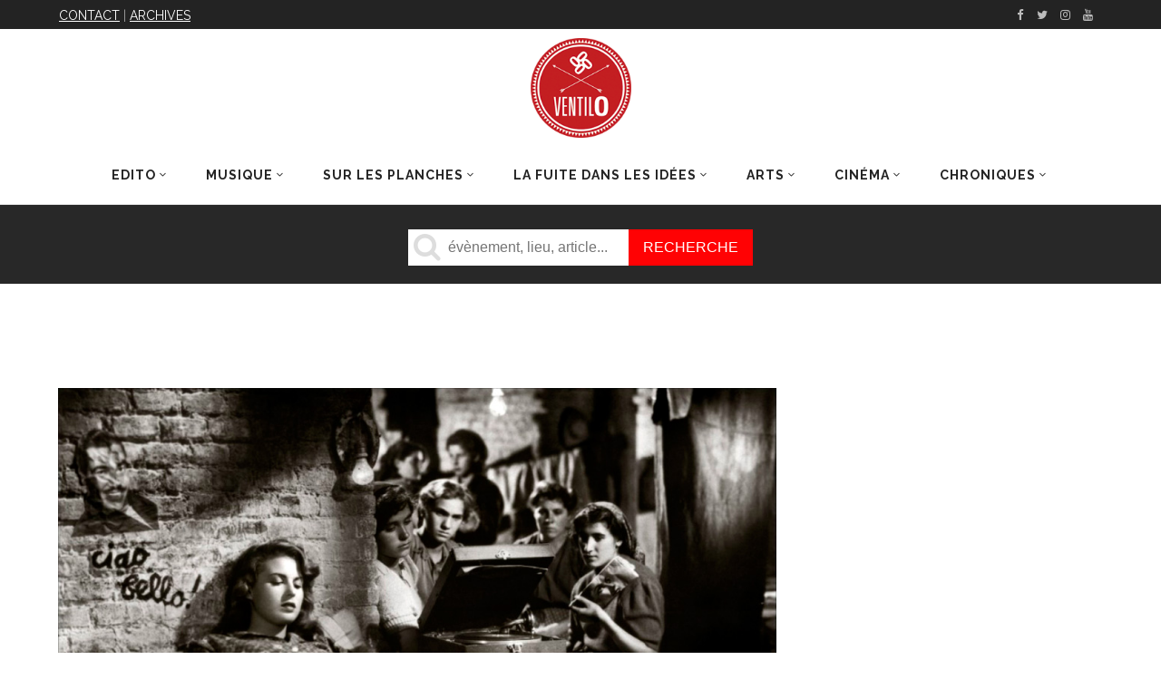

--- FILE ---
content_type: text/html; charset=utf-8
request_url: https://www.google.com/recaptcha/api2/aframe
body_size: 267
content:
<!DOCTYPE HTML><html><head><meta http-equiv="content-type" content="text/html; charset=UTF-8"></head><body><script nonce="UGz7jvULe6r-ytVEp40v7Q">/** Anti-fraud and anti-abuse applications only. See google.com/recaptcha */ try{var clients={'sodar':'https://pagead2.googlesyndication.com/pagead/sodar?'};window.addEventListener("message",function(a){try{if(a.source===window.parent){var b=JSON.parse(a.data);var c=clients[b['id']];if(c){var d=document.createElement('img');d.src=c+b['params']+'&rc='+(localStorage.getItem("rc::a")?sessionStorage.getItem("rc::b"):"");window.document.body.appendChild(d);sessionStorage.setItem("rc::e",parseInt(sessionStorage.getItem("rc::e")||0)+1);localStorage.setItem("rc::h",'1767690927752');}}}catch(b){}});window.parent.postMessage("_grecaptcha_ready", "*");}catch(b){}</script></body></html>

--- FILE ---
content_type: text/css; charset=utf-8
request_url: https://www.journalventilo.fr/wp-content/themes/magazinevibe/assets/css/modules.min.css?ver=6.1.9
body_size: 24848
content:
table td,table th
{
text-align:center
}


a img,table
{
border:none
}


.edgtf-wrapper,blockquote,sub,sup
{
position:relative
}


blockquote,h4
{
line-height:1.454545454545455em
}


.edgtf-blog-holder article.format-video .edgtf-self-hosted-video,.edgtf-evp-holder .edgtf-evp-video-holder .edgtf-self-hosted-video-holder video
{
object-fit:inherit
}


a,abbr,acronym,address,applet,b,big,blockquote,body,caption,center,cite,code,dd,del,dfn,div,dl,dt,em,fieldset,font,form,h1,h2,h3,h4,h5,h6,html,i,iframe,ins,kbd,label,legend,li,object,ol,p,pre,q,s,samp,small,span,strike,strong,sub,sup,table,tbody,td,tfoot,th,thead,tr,tt,u,ul,var
{
background:0 0;border:0;margin:0;padding:0;vertical-align:baseline;outline:0
}


body,pre
{
background-color:#fff
}


h4,h5,h6,pre
{
margin:15px 0
}


article,aside,details,figcaption,figure,footer,header,hgroup,nav,section
{
display:block
}


blockquote:after,blockquote:before
{
content:'';content:none
}


del
{
text-decoration:line-through
}


table
{
border-collapse:collapse;border-spacing:0;vertical-align:middle;width:100%
}


table th
{
border:0;padding:5px 7px
}


table td
{
padding:5px 10px
}


.wp-caption,img
{
max-width:100%;height:auto
}


iframe
{
max-width:100%
}


.clearfix:after,.clearfix:before
{
content:" ";display:table
}


.clearfix:after
{
clear:both
}


.clear:after
{
clear:both;content:"";display:block
}


html
{
height:100%;margin:0!important;-webkit-transition:all .33s ease-out;-moz-transition:all .33s ease-out;transition:all .33s ease-out;overflow-y:scroll!important
}


body
{
font-family:Raleway,sans-serif;font-size:14px;line-height:26px;color:#8d8d8d;font-weight:400;overflow-x:hidden!important;-webkit-font-smoothing:antialiased
}


h1
{
font-size:45px;line-height:1.222222222222222em
}


h2
{
font-size:35px;line-height:1.285714285714286em
}


h3
{
font-size:30px;line-height:1.4em
}


h4
{
font-size:13px
}


h5
{
font-size:18px;line-height:1.333333333333333em
}


h6
{
font-size:15px;line-height:1.428571428571429em
}


h1,h2,h3,h4,h5,h6
{
color:#232323;font-weight:700
}


h1,h2,h3
{
margin:25px 0
}


h1 a,h2 a,h3 a,h4 a,h5 a,h6 a
{
color:inherit;font-family:inherit;font-size:inherit;font-weight:inherit;font-style:inherit;line-height:inherit;letter-spacing:inherit;text-transform:inherit
}


a:hover,h1 a:hover,h2 a:hover,h3 a:hover,h4 a:hover,h5 a:hover,h6 a:hover,p a:hover
{
color:#232323
}


a,p a
{
color:#232323;text-decoration:underline;cursor:pointer;-webkit-transition:color .15s ease-in-out;-moz-transition:color .15s ease-in-out;transition:color .15s ease-in-out
}


input[type=submit]
{
-webkit-appearance:none
}


ol,ul
{
list-style-position:inside
}


pre
{
padding:15px;max-width:100%;white-space:pre-wrap;word-wrap:break-word
}


dt
{
font-size:15px;font-weight:700;margin-bottom:10px
}


dd
{
margin-bottom:15px
}


sub,sup
{
font-size:75%;height:0;line-height:0;vertical-align:baseline
}


sub
{
top:.5ex
}


sup
{
bottom:.5ex
}


table tbody tr,table thead tr
{
border:1px solid #bcc0c4
}


table tbody th
{
border-right:1px solid #bcc0c4
}


blockquote
{
quotes:none;margin:28px 0;padding:0 0 5px 22px;border-left:4px solid #232323;color:#232323;font-size:22px;font-style:italic
}


blockquote>*
{
color:inherit!important;font-family:inherit!important;font-size:inherit!important;font-weight:inherit!important;font-style:inherit!important;line-height:inherit!important;letter-spacing:inherit!important;text-transform:inherit!important
}


.wp-caption-text,blockquote cite
{
font-style:normal;font-weight:500
}


.edgtf-footer-inner .edgtf-footer-bottom-holder #lang_sel_list,.wp-caption-text
{
line-height:1.4em
}


::selection
{
background:#232323;color:#fff
}


::-moz-selection
{
background:#232323;color:#fff
}


.bypostauthor,.gallery-caption,.sticky,.wp-caption,.wp-caption-text
{
opacity:1
}


.alignleft
{
float:left;margin:0 20px 20px 0
}


.alignright
{
float:right;margin:0 0 20px 20px
}


.aligncenter
{
display:block;margin:10px auto
}


.text-align-right
{
text-align:right
}


.text-align-left
{
text-align:left
}


.text-align-center
{
text-align:center
}


.meta
{
display:none
}


.edgtf-wrapper
{
background-color:#fff;z-index:1000;-webkit-transition:left .33s cubic-bezier(.694,.0482,.335,1);-moz-transition:left .33s cubic-bezier(.694,.0482,.335,1);transition:left .33s cubic-bezier(.694,.0482,.335,1);left:0
}


.edgtf-container,.edgtf-content,.edgtf-full-width
{
z-index:100;position:relative
}


.edgtf-wrapper .edgtf-wrapper-inner
{
width:100%;overflow:hidden
}


.edgtf-content
{
margin-top:0;padding-bottom:40px
}


.edgtf-content ol ol,.edgtf-content ol ul,.edgtf-content ul ol,.edgtf-content ul ul
{
padding:0 0 0 15px;margin:0
}


.edgtf-boxed
{
overflow:hidden!important
}


.edgtf-boxed .edgtf-wrapper
{
display:inline-block;vertical-align:middle;width:100%
}


.edgtf-container:after,.edgtf-container:before
{
content:" ";display:table
}


.edgtf-boxed .edgtf-wrapper .edgtf-wrapper-inner
{
width:1150px;overflow:visible;margin:auto
}


.edgtf-boxed .edgtf-content
{
overflow:hidden
}


.edgtf-boxed .edgtf-footer-inner
{
width:1150px;margin:auto
}


.edgtf-boxed .edgtf-page-header .edgtf-fixed-wrapper.fixed,.edgtf-boxed .edgtf-page-header .edgtf-sticky-header
{
width:1150px;left:auto
}


.edgtf-container
{
padding:0;width:100%
}


.edgtf-container:after
{
clear:both
}


.edgtf-container-inner
{
width:1100px;margin:0 auto
}


.edgtf-three-columns>.edgtf-three-columns-inner,.edgtf-two-columns-50-50>.edgtf-two-columns-50-50-inner
{
margin:0 -15px
}


@media only screen and (min-width:1400px)
{
.edgtf-grid-1300 .edgtf-container-inner,.edgtf-grid-1300 .edgtf-footer-bottom-border-holder.edgtf-in-grid,.edgtf-grid-1300 .edgtf-footer-top-border-holder.edgtf-in-grid,.edgtf-grid-1300 .edgtf-grid,.edgtf-grid-1300 .edgtf-grid-section .edgtf-section-inner
{
width:1300px
}


.edgtf-grid-1300.edgtf-boxed .edgtf-footer-inner,.edgtf-grid-1300.edgtf-boxed .edgtf-wrapper-inner
{
width:1350px
}


.edgtf-grid-1300.edgtf-boxed .edgtf-page-header .edgtf-fixed-wrapper.fixed,.edgtf-grid-1300.edgtf-boxed .edgtf-page-header .edgtf-sticky-header
{
width:1350px;left:auto
}



}


@media only screen and (min-width:1300px)
{
.edgtf-grid-1200 .edgtf-container-inner,.edgtf-grid-1200 .edgtf-footer-bottom-border-holder.edgtf-in-grid,.edgtf-grid-1200 .edgtf-footer-top-border-holder.edgtf-in-grid,.edgtf-grid-1200 .edgtf-grid,.edgtf-grid-1200 .edgtf-grid-section .edgtf-section-inner
{
width:1200px
}


.edgtf-grid-1200.edgtf-boxed .edgtf-footer-inner,.edgtf-grid-1200.edgtf-boxed .edgtf-wrapper-inner
{
width:1250px
}


.edgtf-grid-1200.edgtf-boxed .edgtf-page-header .edgtf-fixed-wrapper.fixed,.edgtf-grid-1200.edgtf-boxed .edgtf-page-header .edgtf-sticky-header
{
width:1250px;left:auto
}



}


@media only screen and (min-width:1200px)
{
.edgtf-grid-1000 .edgtf-container-inner,.edgtf-grid-1000 .edgtf-footer-bottom-border-holder.edgtf-in-grid,.edgtf-grid-1000 .edgtf-footer-top-border-holder.edgtf-in-grid,.edgtf-grid-1000 .edgtf-grid,.edgtf-grid-1000 .edgtf-grid-section .edgtf-section-inner
{
width:1000px
}


.edgtf-grid-1000.edgtf-boxed .edgtf-footer-inner,.edgtf-grid-1000.edgtf-boxed .edgtf-wrapper-inner
{
width:1050px
}


.edgtf-grid-1000.edgtf-boxed .edgtf-page-header .edgtf-fixed-wrapper.fixed,.edgtf-grid-1000.edgtf-boxed .edgtf-page-header .edgtf-sticky-header
{
width:1050px;left:auto
}



}


@media only screen and (min-width:1000px)
{
.edgtf-grid-800 .edgtf-container-inner,.edgtf-grid-800 .edgtf-footer-bottom-border-holder.edgtf-in-grid,.edgtf-grid-800 .edgtf-footer-top-border-holder.edgtf-in-grid,.edgtf-grid-800 .edgtf-grid,.edgtf-grid-800 .edgtf-grid-section .edgtf-section-inner
{
width:800px
}


.edgtf-grid-800.edgtf-boxed .edgtf-footer-inner,.edgtf-grid-800.edgtf-boxed .edgtf-wrapper-inner
{
width:850px
}


.edgtf-grid-800.edgtf-boxed .edgtf-page-header .edgtf-fixed-wrapper.fixed,.edgtf-grid-800.edgtf-boxed .edgtf-page-header .edgtf-sticky-header
{
width:850px;left:auto
}



}


.edgtf-two-columns-66-33
{
width:100%
}


.edgtf-two-columns-66-33 .edgtf-column1
{
width:66.66%;float:left
}


.edgtf-two-columns-66-33 .edgtf-column1 .edgtf-column-inner
{
padding:0 20px 0 0
}


.edgtf-two-columns-66-33 .edgtf-column2
{
width:33.33%;float:right
}


.edgtf-two-columns-66-33 .edgtf-column2 .edgtf-column-inner
{
padding:0 0 0 20px
}


.edgtf-two-columns-33-66
{
width:100%
}


.edgtf-two-columns-33-66 .edgtf-column1
{
width:33.33%;float:left
}


.edgtf-two-columns-33-66 .edgtf-column1 .edgtf-column-inner
{
padding:0 20px 0 0
}


.edgtf-two-columns-33-66 .edgtf-column2
{
width:66.66%;float:right
}


.edgtf-two-columns-33-66 .edgtf-column2 .edgtf-column-inner
{
padding:0 0 0 20px
}


.edgtf-two-columns-75-25
{
width:100%
}


.edgtf-two-columns-75-25 .edgtf-column1
{
width:75%;float:left
}


.edgtf-two-columns-75-25 .edgtf-column1 .edgtf-column-inner
{
padding:0 20px 0 0
}


.edgtf-two-columns-75-25 .edgtf-column2
{
width:25%;float:right
}


.edgtf-two-columns-75-25 .edgtf-column2 .edgtf-column-inner
{
padding:0 0 0 20px
}


.edgtf-two-columns-25-75
{
width:100%
}


.edgtf-two-columns-25-75 .edgtf-column1
{
width:25%;float:left
}


.edgtf-two-columns-25-75 .edgtf-column1 .edgtf-column-inner
{
padding:0 20px 0 0
}


.edgtf-two-columns-25-75 .edgtf-column2
{
width:75%;float:right
}


.edgtf-two-columns-25-75 .edgtf-column2 .edgtf-column-inner
{
padding:0 0 0 20px
}


.edgtf-three-columns .edgtf-column .edgtf-column-inner,.edgtf-two-columns-50-50 .edgtf-column .edgtf-column-inner
{
padding:0 15px
}


.edgtf-two-columns-50-50
{
width:100%
}


.edgtf-two-columns-50-50 .edgtf-column
{
width:50%;float:left
}


.edgtf-three-columns
{
width:100%
}


.edgtf-three-columns .edgtf-column
{
width:33.33%;float:left
}


.wpcf7-form .edgtf-three-columns>.edgtf-three-columns-inner
{
margin:0 -7px
}


.edgtf-five-columns>.edgtf-five-columns-inner,.edgtf-four-columns>.edgtf-four-columns-inner
{
margin:0 -15px
}


.wpcf7-form .edgtf-three-columns .edgtf-column .edgtf-column-inner
{
padding:0 7px
}


.edgtf-five-columns .edgtf-column .edgtf-column-inner,.edgtf-four-columns .edgtf-column .edgtf-column-inner
{
padding:0 15px
}


.edgtf-four-columns
{
width:100%
}


.edgtf-four-columns .edgtf-column
{
width:25%;float:left
}


.edgtf-five-columns
{
width:100%
}


.edgtf-five-columns .edgtf-column
{
width:20%;float:left
}


@-webkit-keyframes preload-background
{
from
{
background-position:0 0
}


to
{
background-position:100% 0
}



}


@keyframes preload-background
{
from
{
background-position:0 0
}


to
{
background-position:100% 0
}



}


.edgtf-preload-background
{
background-repeat:repeat!important;background-color:transparent!important;background-attachment:scroll!important;background-size:inherit!important;-webkit-animation-name:preload-background;-webkit-animation-duration:40s;-webkit-animation-iteration-count:infinite;-webkit-animation-timing-function:linear;-webkit-animation-delay:0s;-webkit-animation-fill-mode:forwards;animation-name:preload-background;animation-duration:40s;animation-iteration-count:infinite;animation-timing-function:linear;animation-delay:0s;animation-fill-mode:forwards
}


.edgtf-grid
{
width:1100px;margin:0 auto
}


.edgtf-vertical-align-containers
{
position:relative;height:100%;width:100%;padding:0 20px;box-sizing:border-box
}


.edgtf-vertical-align-containers.edgtf-25-50-25 .edgtf-position-left,.edgtf-vertical-align-containers.edgtf-25-50-25 .edgtf-position-right
{
width:25%
}


.edgtf-vertical-align-containers.edgtf-25-50-25 .edgtf-position-center
{
width:50%;left:50%;-webkit-transform:translateX(-50%);transform:translateX(-50%)
}


.edgtf-vertical-align-containers.edgtf-25-50-25 .edgtf-position-center-inner,.edgtf-vertical-align-containers.edgtf-25-50-25 .edgtf-position-left-inner,.edgtf-vertical-align-containers.edgtf-25-50-25 .edgtf-position-right-inner
{
width:98%
}


.edgtf-vertical-align-containers.edgtf-33-33-33 .edgtf-position-center,.edgtf-vertical-align-containers.edgtf-33-33-33 .edgtf-position-left,.edgtf-vertical-align-containers.edgtf-33-33-33 .edgtf-position-right
{
width:33.33%
}


.edgtf-vertical-align-containers.edgtf-33-33-33 .edgtf-position-center
{
width:50%;left:50%;-webkit-transform:translateX(-50%);transform:translateX(-50%)
}


.edgtf-vertical-align-containers.edgtf-33-33-33 .edgtf-position-center-inner,.edgtf-vertical-align-containers.edgtf-33-33-33 .edgtf-position-left-inner,.edgtf-vertical-align-containers.edgtf-33-33-33 .edgtf-position-right-inner
{
width:98%
}


.edgtf-vertical-align-containers.edgtf-50-50 .edgtf-position-left,.edgtf-vertical-align-containers.edgtf-50-50 .edgtf-position-right
{
width:50%
}


.edgtf-vertical-align-containers.edgtf-50-50 .edgtf-position-center-inner,.edgtf-vertical-align-containers.edgtf-50-50 .edgtf-position-left-inner,.edgtf-vertical-align-containers.edgtf-50-50 .edgtf-position-right-inner
{
width:98%
}


.edgtf-vertical-align-containers .edgtf-position-left
{
position:relative;float:left;z-index:2;height:100%
}


.edgtf-vertical-align-containers .edgtf-position-center
{
height:100%;width:100%;position:absolute;left:0;text-align:center;z-index:1
}


.edgtf-vertical-align-containers .edgtf-position-right
{
position:relative;float:right;z-index:2;height:100%;text-align:right
}


.edgtf-vertical-align-containers .edgtf-position-center-inner,.edgtf-vertical-align-containers .edgtf-position-left-inner,.edgtf-vertical-align-containers .edgtf-position-right-inner
{
vertical-align:middle;display:inline-block
}


.edgtf-vertical-align-containers .edgtf-position-right.edgtf-has-widget .edgtf-position-right-inner
{
height:100%
}


.edgtf-vertical-align-containers .edgtf-position-center:before,.edgtf-vertical-align-containers .edgtf-position-left:before,.edgtf-vertical-align-containers .edgtf-position-right:before
{
content:"";display:inline-block;vertical-align:middle;height:100%;margin-right:-3px
}


.edgtf-section
{
position:relative;z-index:20
}


.edgtf-section:hover
{
z-index:21
}


.edgtf-grid-section .edgtf-section-inner
{
width:1100px;margin:0 auto;position:relative;z-index:20
}


.edgtf-section-inner-margin
{
margin-left:-15px;margin-right:-15px
}


.edgtf-content-aligment-left
{
text-align:left
}


.edgtf-content-aligment-center
{
text-align:center
}


.edgtf-content-aligment-right
{
text-align:right
}


.edgtf-section .edgtf-mobile-video-image
{
background-position:center center;background-repeat:no-repeat;background-size:cover;display:none;height:100%;left:0;position:absolute;top:0;width:100%;z-index:10
}


.edgtf-section .edgtf-video-overlay
{
height:3000px;left:0;opacity:0;position:absolute;top:0;width:100%;z-index:11
}


.edgtf-section .edgtf-video-overlay.edgtf-video-overlay-active
{
background-image:url(img/pixel-video.png);background-position:0 0;background-repeat:repeat;opacity:1
}


.edgtf-section .edgtf-video-wrap
{
top:0;left:0;overflow:hidden;position:absolute;width:100%;z-index:10
}


.edgtf-section .edgtf-video-wrap .mejs-container .mejs-controls
{
display:none!important
}


.edgtf-section .edgtf-video-wrap .mejs-poster
{
background-size:cover!important;-moz-background-size:cover!important;-webkit-background-size:cover!important;-o-background-size:cover!important
}


.edgtf-section .edgtf-video-wrap .mejs-container
{
background-color:transparent!important;background-image:none!important;height:auto!important
}


.edgtf-section .edgtf-video-wrap .mejs-mediaelement
{
background:0 0!important;border:0!important
}


.edgtf-section .edgtf-video-wrap .mejs-container .mejs-poster img
{
max-width:none!important;width:100%!important
}


@-webkit-keyframes element-from-left
{
0%
{
opacity:0;transform:translate(-20%,0)
}


100%
{
opacity:1;transform:translate(0,0)
}



}


@keyframes element-from-left
{
0%
{
opacity:0;transform:translate(-20%,0)
}


100%
{
opacity:1;transform:translate(0,0)
}



}


@-webkit-keyframes element-from-right
{
0%
{
opacity:0;transform:translate(20%,0)
}


100%
{
opacity:1;transform:translate(0,0)
}



}


@keyframes element-from-right
{
0%
{
opacity:0;transform:translate(20%,0)
}


100%
{
opacity:1;transform:translate(0,0)
}



}


@-webkit-keyframes element-from-top
{
0%
{
opacity:0;transform:translate(0,-30%)
}


100%
{
opacity:1;transform:translate(0,0)
}



}


@keyframes element-from-top
{
0%
{
opacity:0;transform:translate(0,-30%)
}


100%
{
opacity:1;transform:translate(0,0)
}



}


@-webkit-keyframes element-from-bottom
{
0%
{
opacity:0;transform:translate(0,30%)
}


100%
{
opacity:1;transform:translate(0,30%)
}



}


@keyframes element-from-bottom
{
0%
{
opacity:0;transform:translate(0,30%)
}


100%
{
opacity:1;transform:translate(0,30%)
}



}


@-webkit-keyframes scaleout
{
0%
{
transform:scale(0)
}


100%
{
transform:scale(1);opacity:0
}



}


@keyframes scaleout
{
0%
{
transform:scale(0)
}


100%
{
transform:scale(1);opacity:0
}



}


.edgtf-element-from-bottom,.edgtf-element-from-fade,.edgtf-element-from-left,.edgtf-element-from-right,.edgtf-element-from-top
{
display:inline-block;width:100%
}


.touch .edgtf-no-animations-on-touch .edgtf-element-from-bottom>div,.touch .edgtf-no-animations-on-touch .edgtf-element-from-fade>div,.touch .edgtf-no-animations-on-touch .edgtf-element-from-left>div,.touch .edgtf-no-animations-on-touch .edgtf-element-from-right>div,.touch .edgtf-no-animations-on-touch .edgtf-element-from-top>div
{
opacity:1;-webkit-animation:none;-moz-animation:none;animation:none;-webkit-transform:scale(1);-moz-transform:scale(1);transform:scale(1)
}


.edgtf-element-from-bottom>div,.edgtf-element-from-fade>div,.edgtf-element-from-left>div,.edgtf-element-from-right>div,.edgtf-element-from-top>div
{
opacity:0;display:inline-block;width:100%;vertical-align:middle
}


.edgtf-element-from-fade .edgtf-element-from-fade_on>div
{
opacity:1;-webkit-transition:opacity .8s ease 0s;-moz-transition:opacity .8s ease 0s;transition:opacity .8s ease 0s;-webkit-backface-visibility:hidden
}


.edgtf-element-from-left.edgtf-element-from-left-on>div
{
-webkit-animation:element-from-left .7s 1 ease-in-out;-moz-animation:element-from-left .7s 1 ease-in-out;animation:element-from-left .7s 1 ease-in-out;opacity:1;-webkit-backface-visibility:hidden
}


.edgtf-element-from-right.edgtf-element-from-right-on>div
{
-webkit-animation:element-from-right .7s 1 ease-in-out;-moz-animation:element-from-right .7s 1 ease-in-out;animation:element-from-right .7s 1 ease-in-out;opacity:1;-webkit-backface-visibility:hidden
}


.edgtf-element-from-top.edgtf-element-from-top-on>div
{
-webkit-animation:element-from-top .7s 1 ease-in-out;-moz-animation:element-from-top .7s 1 ease-in-out;animation:element-from-top .7s 1 ease-in-out;opacity:1;-webkit-backface-visibility:hidden
}


.edgtf-element-from-bottom.edgtf-element-from-bottom-on>div
{
-webkit-animation:element-from-bottom .7s 1 ease-in-out;-moz-animation:element-from-bottom .7s 1 ease-in-out;animation:element-from-bottom .7s 1 ease-in-out;opacity:1;-webkit-backface-visibility:hidden
}


.touch .edgtf-no-animation-on-touch .edgtf-fade-in,.touch .edgtf-no-animation-on-touch .edgtf-fade-in-down,.touch .edgtf-no-animation-on-touch .edgtf-fade-in-left-x-rotate,.touch .edgtf-no-animation-on-touch .edgtf-flip-in,.touch .edgtf-no-animation-on-touch .edgtf-grow-in,.touch .edgtf-no-animation-on-touch .edgtf-x-rotate,.touch .edgtf-no-animation-on-touch .edgtf-y-translate,.touch .edgtf-no-animation-on-touch .edgtf-z-rotate
{
-webkit-transition:none!important;-moz-transition:none!important;transition:none!important;-webkit-transform:none!important;-moz-transform:none!important;transform:none!important;opacity:1!important
}


.edgtf-flip-in
{
opacity:0;-webkit-transform:perspective(1000px) rotateY(25deg);-moz-transform:perspective(1000px) rotateY(25deg);transform:perspective(1000px) rotateY(25deg);-webkit-transition:all 1.1s ease-in-out;-moz-transition:all 1.1s ease-in-out;transition:all 1.1s ease-in-out
}


.edgtf-flip-in.edgtf-flip-in-on
{
opacity:1;-webkit-transform:rotateY(0);-moz-transform:rotateY(0);transform:rotateY(0)
}


.edgtf-grow-in
{
opacity:0;-webkit-transform:scale(.8);-moz-transform:scale(.8);transform:scale(.8);-webkit-transition:all 1s cubic-bezier(0,1,.5,1);-moz-transition:all 1s cubic-bezier(0,1,.5,1);transition:all 1s cubic-bezier(0,1,.5,1);-webkit-backface-visibility:hidden
}


.edgtf-grow-in.edgtf-grow-in-on
{
opacity:1;-webkit-transform:scale(1);-moz-transform:scale(1);transform:scale(1)
}


.edgtf-z-rotate
{
opacity:0;-webkit-transform:rotateZ(7deg);-moz-transform:rotateZ(7deg);transform:rotateZ(7deg);-webkit-transition:all .3s cubic-bezier(.165,.84,.44,1);-moz-transition:all .3s cubic-bezier(.165,.84,.44,1);transition:all .3s cubic-bezier(.165,.84,.44,1);-webkit-transform-origin:top right;-moz-transform-origin:top right;transform-origin:top right;-webkit-backface-visibility:hidden
}


.edgtf-z-rotate.edgtf-z-rotate-on
{
opacity:1;-webkit-transform:rotateZ(0);-moz-transform:rotateZ(0);transform:rotateZ(0)
}


.edgtf-x-rotate
{
opacity:0;-webkit-transform:perspective(900px) rotateX(-45deg);-moz-transform:perspective(900px) rotateX(-45deg);transform:perspective(900px) rotateX(-45deg);-webkit-transition:all .6s cubic-bezier(.785,.135,.15,.86);-moz-transition:all .6s cubic-bezier(.785,.135,.15,.86);transition:all .6s cubic-bezier(.785,.135,.15,.86);-webkit-backface-visibility:hidden
}


.edgtf-x-rotate.edgtf-x-rotate-on
{
opacity:1;-webkit-transform:rotateX(0);-moz-transform:rotateX(0);transform:rotateX(0)
}


.edgtf-y-translate
{
opacity:0;-webkit-transform:translate(0,30px);-moz-transform:translate(0,30px);transform:translate(0,30px);-webkit-transition:all .7s cubic-bezier(.68,-.65,.265,1.65);-moz-transition:all .7s cubic-bezier(.68,-.65,.265,1.65);transition:all .7s cubic-bezier(.68,-.65,.265,1.65)
}


.edgtf-y-translate.edgtf-y-translate-on
{
opacity:1;-webkit-transform:translate(0,0);-moz-transform:translate(0,0);transform:translate(0,0)
}


.edgtf-fade-in-down
{
opacity:0;-webkit-transform:translate(0,-25px);-moz-transform:translate(0,-25px);transform:translate(0,-25px);-webkit-transition:all .9s cubic-bezier(0,1,.5,1);-moz-transition:all .9s cubic-bezier(0,1,.5,1);transition:all .9s cubic-bezier(0,1,.5,1)
}


.edgtf-fade-in-down.edgtf-fade-in-down-on
{
opacity:1;-webkit-transform:translate(0,0);-moz-transform:translate(0,0);transform:translate(0,0)
}


.edgtf-fade-in-left-x-rotate
{
opacity:0;-webkit-transform:rotateZ(-5deg) translate(-30px,0);-moz-transform:rotateZ(-5deg) translate(-30px,0);transform:rotateZ(-5deg) translate(-30px,0);-webkit-transition:all .4s ease;-moz-transition:all .4s ease;transition:all .4s ease
}


.edgtf-fade-in-left-x-rotateedgtf-fade-in-left-x-rotate-on
{
opacity:1;-webkit-transform:rotateZ(0) translate(0,0);-moz-transform:rotateZ(0) translate(0,0);transform:rotateZ(0) translate(0,0)
}


.edgtf-fade-in
{
opacity:0;-webkit-transition:all 1s ease;-moz-transition:all 1s ease;transition:all 1s ease
}


.edgtf-fade-in.edgtf-fade-in-on
{
opacity:1
}


.wp-caption-text
{
display:block;color:#8d8d8d;font-size:10px;letter-spacing:1px;margin:2px 0 0
}


.edgtf-slider-preloader
{
position:fixed;top:0;left:0;width:100%;height:100vh;background-color:#232323;z-index:9999
}


.edgtf-slider-preloader .edgtf-st-loader
{
position:relative;top:50%;left:50%;z-index:99999;text-align:center;transform:translate(-50%,-50%);-moz-transform:translate(-50%,-50%);-webkit-transform:translate(-50%,-50%)
}


.edgtf-slider-preloader .edgtf-st-loader .cube
{
position:relative;display:inline-block;vertical-align:middle;width:40px;height:40px;border:3px solid #fff;border-right-color:transparent!important;border-radius:50%;background-color:transparent;-webkit-animation:spin 1s linear infinite;-moz-animation:spin 1s linear infinite;-ms-animation:spin 1s linear infinite;-o-animation:spin 1s linear infinite;animation:spin 1s linear infinite
}


@-webkit-keyframes spin
{
from
{
-webkit-transform:rotate(0);opacity:1
}


to
{
-webkit-transform:rotate(360deg);opacity:1
}



}


@-moz-keyframes spin
{
from
{
-moz-transform:rotate(0);opacity:1
}


to
{
-moz-transform:rotate(360deg);opacity:1
}



}


@-ms-keyframes spin
{
from,to
{
opacity:1
}


from
{
-ms-transform:rotate(0)
}


to
{
-ms-transform:rotate(360deg)
}



}


@-o-keyframes spin
{
from
{
-o-transform:rotate(0);opacity:1
}


to
{
-o-transform:rotate(360deg);opacity:1
}



}


@keyframes spin
{
from
{
transform:rotate(0);opacity:1
}


to
{
transform:rotate(360deg);opacity:1
}



}


#edgtf-back-to-top,#edgtf-back-to-top.off
{
opacity:0;visibility:hidden
}


.edgtf-comment-holder
{
margin:34px 0 0
}


.edgtf-comment-holder .edgtf-comment-number-inner>*
{
margin:0
}


.edgtf-comment-holder .edgtf-comment-image
{
display:block;width:114px;float:left
}


.edgtf-comment-holder .edgtf-comment-image img
{
display:block
}


.edgtf-comment-holder .edgtf-comment-text
{
padding:0 0 0 140px;min-height:134px
}


.edgtf-comment-holder .edgtf-comment-text .edgtf-comment-info
{
position:relative;display:inline-block;width:100%;vertical-align:middle
}


.edgtf-comment-holder .edgtf-comment-text .edgtf-text-holder
{
display:block;margin:14px 0 0
}


.edgtf-comment-holder .edgtf-comment-text .edgtf-comment-name
{
position:relative;display:inline-block;width:100%;vertical-align:middle;margin:0
}


.edgtf-comment-holder .edgtf-comment-text .edgtf-comment-author
{
position:relative;display:block;padding:0 120px 0 0;-webkit-box-sizing:border-box;-moz-box-sizing:border-box;box-sizing:border-box
}


.edgtf-comment-holder .edgtf-comment-text .edgtf-comment-date
{
position:absolute;top:0;right:0;color:#8d8d8d;font-size:10px;line-height:inherit;font-weight:500;letter-spacing:1px;text-transform:uppercase
}


.edgtf-comment-holder .edgtf-comment-text .edgtf-comment-text-links
{
display:block;margin:12px 0 16px
}


.edgtf-comment-holder .edgtf-comment-text .edgtf-comment-text-links a
{
color:#8d8d8d;margin:0 10px 0 0
}


.edgtf-comment-holder .edgtf-comment-text .edgtf-comment-text-links a:hover
{
color:#232323;text-decoration:underline
}


.edgtf-comment-list
{
list-style:none;position:relative;z-index:150;padding:0;margin:27px 0 0
}


.edgtf-comment-list li
{
position:relative;display:inline-block;width:100%;vertical-align:middle
}


.edgtf-comment-list li .edgtf-comment
{
border-bottom:1px solid #bcc0c4
}


.edgtf-comment-list>li
{
margin:0 0 20px
}


.edgtf-comment-list>li:last-child
{
margin:0
}


.edgtf-comment-list>li:last-child .edgtf-comment
{
border-bottom:0
}


.edgtf-comment-list>li:last-child .edgtf-comment-text
{
min-height:114px
}


.edgtf-comment-list .children
{
padding:0 0 0 70px;margin:20px 0 0
}


.edgtf-comment-list .children li:not(:first-child)
{
margin-top:20px
}


.edgtf-comment-form
{
margin:56px 0 70px
}


.comment-respond .comment-reply-title
{
font-size:14px;margin:0 0 23px
}


.comment-respond .logged-in-as
{
margin-bottom:11px;font-size:10px;letter-spacing:1px;font-weight:500;text-transform:uppercase
}


.comment-respond .logged-in-as a:hover
{
text-decoration:underline
}


.edgtf-comment-text .comment-respond
{
margin:20px 0
}


#respond input[type=text],#respond textarea,.post-password-form input[type=password],.wpcf7-form-control.wpcf7-date,.wpcf7-form-control.wpcf7-number,.wpcf7-form-control.wpcf7-quiz,.wpcf7-form-control.wpcf7-select,.wpcf7-form-control.wpcf7-text,.wpcf7-form-control.wpcf7-textarea
{
position:relative;width:100%;margin-bottom:20px;padding:12px 22px;font-family:inherit;font-size:inherit;font-weight:300;letter-spacing:.5px;color:#666;background-color:transparent;border:1px solid #bcc0c4;outline:0;vertical-align:middle;-webkit-box-sizing:border-box;-moz-box-sizing:border-box;box-sizing:border-box
}


#respond input[type=text]:focus,#respond textarea:focus,.post-password-form input[type=password]:focus,.wpcf7-form-control.wpcf7-date:focus,.wpcf7-form-control.wpcf7-number:focus,.wpcf7-form-control.wpcf7-quiz:focus,.wpcf7-form-control.wpcf7-select:focus,.wpcf7-form-control.wpcf7-text:focus,.wpcf7-form-control.wpcf7-textarea:focus
{
border-color:#232323
}


#respond input[type=text]::-webkit-input-placeholder,#respond textarea::-webkit-input-placeholder,.post-password-form input[type=password]::-webkit-input-placeholder,.wpcf7-form-control.wpcf7-date::-webkit-input-placeholder,.wpcf7-form-control.wpcf7-number::-webkit-input-placeholder,.wpcf7-form-control.wpcf7-quiz::-webkit-input-placeholder,.wpcf7-form-control.wpcf7-select::-webkit-input-placeholder,.wpcf7-form-control.wpcf7-text::-webkit-input-placeholder,.wpcf7-form-control.wpcf7-textarea::-webkit-input-placeholder
{
color:#8d8d8d
}


#respond input[type=text]:-moz-placeholder,#respond textarea:-moz-placeholder,.post-password-form input[type=password]:-moz-placeholder,.wpcf7-form-control.wpcf7-date:-moz-placeholder,.wpcf7-form-control.wpcf7-number:-moz-placeholder,.wpcf7-form-control.wpcf7-quiz:-moz-placeholder,.wpcf7-form-control.wpcf7-select:-moz-placeholder,.wpcf7-form-control.wpcf7-text:-moz-placeholder,.wpcf7-form-control.wpcf7-textarea:-moz-placeholder
{
color:#8d8d8d
}


#respond input[type=text]::-moz-placeholder,#respond textarea::-moz-placeholder,.post-password-form input[type=password]::-moz-placeholder,.wpcf7-form-control.wpcf7-date::-moz-placeholder,.wpcf7-form-control.wpcf7-number::-moz-placeholder,.wpcf7-form-control.wpcf7-quiz::-moz-placeholder,.wpcf7-form-control.wpcf7-select::-moz-placeholder,.wpcf7-form-control.wpcf7-text::-moz-placeholder,.wpcf7-form-control.wpcf7-textarea::-moz-placeholder
{
color:#8d8d8d
}


#respond input[type=text]:-ms-input-placeholder,#respond textarea:-ms-input-placeholder,.post-password-form input[type=password]:-ms-input-placeholder,.wpcf7-form-control.wpcf7-date:-ms-input-placeholder,.wpcf7-form-control.wpcf7-number:-ms-input-placeholder,.wpcf7-form-control.wpcf7-quiz:-ms-input-placeholder,.wpcf7-form-control.wpcf7-select:-ms-input-placeholder,.wpcf7-form-control.wpcf7-text:-ms-input-placeholder,.wpcf7-form-control.wpcf7-textarea:-ms-input-placeholder
{
color:#8d8d8d
}


#submit_comment,.post-password-form input[type=submit],input.wpcf7-form-control.wpcf7-submit
{
position:relative;display:inline-block;width:auto;height:46px;line-height:46px;padding:0 35px;font-size:13px;font-family:inherit;font-weight:700;letter-spacing:1px;color:#fff;background-color:#232323;border:0;box-shadow:0 0 1px transparent;outline:0;cursor:pointer;vertical-align:middle;-webkit-transition:box-shadow .2s ease-in-out;-moz-transition:box-shadow .2s ease-in-out;transition:box-shadow .2s ease-in-out
}


#submit_comment:hover,.post-password-form input[type=submit]:hover,input.wpcf7-form-control.wpcf7-submit:hover
{
box-shadow:6px 6px 0 rgba(132,129,129,.4)
}


.edgtf-pagination-new-holder
{
display:none!important
}


.edgtf-pagination
{
position:relative;display:inline-block;width:100%;vertical-align:middle;clear:both;margin:20px 0 30px
}


.edgtf-pagination li
{
display:block;float:left;text-align:center;margin:0 10px 10px 0
}


.edgtf-pagination li a,.edgtf-pagination li.active span
{
position:relative;display:inline-block;width:36px;height:36px;line-height:34px;margin:0;padding:0;vertical-align:middle;text-decoration:none;cursor:pointer;white-space:nowrap;font-size:12px;font-weight:500;color:#232323;background-color:transparent;border:1px solid #bcc0c4;-webkit-box-sizing:border-box;-moz-box-sizing:border-box;box-sizing:border-box;-webkit-transition:color .15s ease-in-out,background-color .15s ease-in-out,border-color .15s ease-in-out;-moz-transition:color .15s ease-in-out,background-color .15s ease-in-out,border-color .15s ease-in-out;transition:color .15s ease-in-out,background-color .15s ease-in-out,border-color .15s ease-in-out
}


.edgtf-pagination li.edgtf-pagination-first-page a,.edgtf-pagination li.edgtf-pagination-last-page a,.edgtf-pagination li.edgtf-pagination-next a,.edgtf-pagination li.edgtf-pagination-prev a
{
font-size:20px
}


.edgtf-pagination li.edgtf-pagination-first-page a i,.edgtf-pagination li.edgtf-pagination-first-page a i:before,.edgtf-pagination li.edgtf-pagination-last-page a i,.edgtf-pagination li.edgtf-pagination-last-page a i:before,.edgtf-pagination li.edgtf-pagination-next a i,.edgtf-pagination li.edgtf-pagination-next a i:before,.edgtf-pagination li.edgtf-pagination-prev a i,.edgtf-pagination li.edgtf-pagination-prev a i:before
{
display:block;line-height:34px
}


.edgtf-pagination li a:hover,.edgtf-pagination li.active span
{
color:#fff;background-color:#232323;border-color:#232323
}


body.error404 .edgtf-content .edgtf-content-inner>.edgtf-container>.edgtf-container-inner
{
padding:20px 0 0!important
}


.edgtf-404-page
{
padding:0
}


.edgtf-page-not-found
{
margin:0 0 50px;text-align:center
}


.edgtf-page-not-found h2
{
margin:0 0 19px
}


.edgtf-page-not-found p
{
color:#333;font-size:16px;line-height:28px;margin:0 auto 30px;width:70%
}


@media only screen and (max-width:600px)
{
.edgtf-page-not-found p
{
width:90%
}



}


#edgtf-back-to-top
{
position:fixed;width:45px;right:25px;bottom:25px;margin:0;z-index:10000;-webkit-transition:opacity .15s ease-out,visibility .15s ease-out;-moz-transition:opacity .15s ease-out,visibility .15s ease-out;transition:opacity .15s ease-out,visibility .15s ease-out
}


#edgtf-back-to-top.on
{
opacity:1;visibility:visible
}


#edgtf-back-to-top>span
{
width:45px;height:45px;line-height:45px;text-align:center;display:block;color:#fff;font-size:23px;background-color:#232323;box-shadow:0 0 1px transparent;-webkit-transition:box-shadow .2s ease-in-out;-moz-transition:box-shadow .2s ease-in-out;transition:box-shadow .2s ease-in-out
}


#edgtf-back-to-top span i,#edgtf-back-to-top span span
{
display:block;line-height:inherit
}


#edgtf-back-to-top span i:before
{
position:relative;top:2px
}


#edgtf-back-to-top:hover>span
{
box-shadow:6px 6px 0 rgba(132,129,129,.4)
}


.edgtf-self-hosted-video-holder .edgtf-video-wrap .mejs-container,.edgtf-self-hosted-video-holder .edgtf-video-wrap .mejs-overlay-play
{
height:100%!important;/*!important because of the inline style*/width:100%!important/*!important because of the inline style*/
}


.wpb_button,.wpb_content_element,.wpb_row,ul.wpb_thumbnails-fluid>li
{
margin-bottom:0!important
}


.wpb_revslider_element a,.wpb_revslider_element a:hover
{
color:inherit
}


.wpb_revslider_element .edgtf-tag a
{
position:relative;top:0;left:0;display:inline-block;vertical-align:middle;font-size:13px;line-height:30px;font-weight:600;text-transform:uppercase;color:#fff;background-color:#232323;padding:13px 36px;margin:0 5px 0 0;-webkit-transition:top .2s ease-in-out,left .2s ease-in-out;-moz-transition:top .2s ease-in-out,left .2s ease-in-out;transition:top .2s ease-in-out,left .2s ease-in-out
}


.wpb_revslider_element .edgtf-tag a:before
{
position:absolute;display:block;width:100%;height:100%;top:0;left:0;content:'';border:1px solid #232323;-webkit-box-sizing:border-box;-moz-box-sizing:border-box;box-sizing:border-box;-webkit-transition:top .2s ease-in-out,left .2s ease-in-out;-moz-transition:top .2s ease-in-out,left .2s ease-in-out;transition:top .2s ease-in-out,left .2s ease-in-out
}


.pp_pic_holder.pp_default .pp_bottom,.pp_pic_holder.pp_default .pp_bottom .pp_left,.pp_pic_holder.pp_default .pp_bottom .pp_middle,.pp_pic_holder.pp_default .pp_bottom .pp_right,.pp_pic_holder.pp_default .pp_top,.pp_pic_holder.pp_woocommerce .pp_bottom,.pp_pic_holder.pp_woocommerce .pp_bottom .pp_left,.pp_pic_holder.pp_woocommerce .pp_bottom .pp_middle,.pp_pic_holder.pp_woocommerce .pp_bottom .pp_right,.pp_pic_holder.pp_woocommerce .pp_top
{
height:0!important
}


.pp_pic_holder.pp_default .pp_content_container .pp_details a.pp_arrow_previous:before,.pp_pic_holder.pp_woocommerce .pp_content_container .pp_details a.pp_arrow_previous:before,.wpb_gallery_slides.wpb_flexslider .flex-direction-nav a.flex-prev:before
{
content:"\e03f"!important
}


.wpb_revslider_element .edgtf-tag a:hover
{
top:-6px;left:-6px
}


.wpb_revslider_element .edgtf-tag a:hover:before
{
top:6px;left:6px
}


.wpb_revslider_element .edgtf-tag
{
color:transparent
}


.pp_pic_holder.pp_default .pp_top .pp_left,.pp_pic_holder.pp_default .pp_top .pp_middle,.pp_pic_holder.pp_default .pp_top .pp_right,.pp_pic_holder.pp_woocommerce .pp_top .pp_left,.pp_pic_holder.pp_woocommerce .pp_top .pp_middle,.pp_pic_holder.pp_woocommerce .pp_top .pp_right
{
height:0!important;background:0 0!important
}


.pp_pic_holder.pp_default .pp_content_container,.pp_pic_holder.pp_woocommerce .pp_content_container
{
border-radius:0!important;box-shadow:none!important;padding:20px 0 0!important
}


.pp_pic_holder.pp_default .pp_content_container .pp_left,.pp_pic_holder.pp_woocommerce .pp_content_container .pp_left
{
background:0 0!important;padding-left:0!important
}


.pp_pic_holder.pp_default .pp_content_container .pp_right,.pp_pic_holder.pp_woocommerce .pp_content_container .pp_right
{
background:0 0!important;padding-right:0!important
}


.pp_pic_holder.pp_default .pp_content_container .pp_details,.pp_pic_holder.pp_woocommerce .pp_content_container .pp_details
{
position:relative!important;padding:0!important;margin:0!important;background-color:#fff;min-height:66px
}


.pp_pic_holder.pp_default .pp_content_container .pp_details .pp_nav,.pp_pic_holder.pp_default .pp_content_container .pp_details a.pp_arrow_next,.pp_pic_holder.pp_default .pp_content_container .pp_details a.pp_arrow_previous,.pp_pic_holder.pp_woocommerce .pp_content_container .pp_details .pp_nav,.pp_pic_holder.pp_woocommerce .pp_content_container .pp_details a.pp_arrow_next,.pp_pic_holder.pp_woocommerce .pp_content_container .pp_details a.pp_arrow_previous
{
margin:0!important;height:66px!important;width:100%!important
}


.pp_pic_holder.pp_default .pp_content_container .pp_details .pp_nav .pp_play,.pp_pic_holder.pp_woocommerce .pp_content_container .pp_details .pp_nav .pp_play
{
display:none
}


.pp_pic_holder.pp_default .pp_content_container .pp_details .pp_nav .currentTextHolder,.pp_pic_holder.pp_woocommerce .pp_content_container .pp_details .pp_nav .currentTextHolder
{
position:absolute;left:50%!important;top:0!important;line-height:66px!important;padding:0!important;transform:translateX(-50%);font-family:inherit!important;font-size:15px!important;font-style:normal!important;font-weight:500!important;letter-spacing:1px!important
}


.pp_pic_holder.pp_default .pp_content_container .pp_details a.pp_arrow_next,.pp_pic_holder.pp_default .pp_content_container .pp_details a.pp_arrow_previous,.pp_pic_holder.pp_woocommerce .pp_content_container .pp_details a.pp_arrow_next,.pp_pic_holder.pp_woocommerce .pp_content_container .pp_details a.pp_arrow_previous
{
background:0 0!important;font-size:0!important;text-indent:0;width:40px!important;display:inline-block!important;vertical-align:top!important;position:relative;left:24px;text-shadow:none!important
}


.pp_pic_holder.pp_default .pp_content_container .pp_details a.pp_arrow_next::before,.pp_pic_holder.pp_default .pp_content_container .pp_details a.pp_arrow_previous::before,.pp_pic_holder.pp_woocommerce .pp_content_container .pp_details a.pp_arrow_next::before,.pp_pic_holder.pp_woocommerce .pp_content_container .pp_details a.pp_arrow_previous::before
{
font-size:43px;line-height:66px;color:#292929;font-family:linea-arrows-10!important
}


.pp_pic_holder.pp_default .pp_content_container .pp_details a.pp_arrow_next:before,.pp_pic_holder.pp_woocommerce .pp_content_container .pp_details a.pp_arrow_next:before
{
content:"\e04b"!important
}


.pp_pic_holder.pp_default .pp_content_container .pp_details .pp_close,.pp_pic_holder.pp_woocommerce .pp_content_container .pp_details .pp_close
{
width:46px!important;height:66px!important;background:0 0!important;font-size:0!important;text-indent:0;display:inline-block!important;vertical-align:top!important;right:27px!important;top:0!important;text-shadow:none!important
}


.pp_pic_holder.pp_default .pp_content_container .pp_details .pp_close:before,.pp_pic_holder.pp_woocommerce .pp_content_container .pp_details .pp_close:before
{
font-size:46px;line-height:66px;color:#292929;font-family:linea-arrows-10!important;content:"\e04a"
}


.pp_pic_holder.pp_default .pp_content,.pp_pic_holder.pp_woocommerce .pp_content
{
margin:0 auto
}


.pp_pic_holder.pp_default .pp_content img,.pp_pic_holder.pp_woocommerce .pp_content img
{
display:block
}


body .pp_pic_holder
{
position:fixed!important;top:50%!important;left:50%!important;display:none;width:100px;z-index:10001!important;-webkit-transform:translateX(-50%) translateY(-50%);-moz-transform:translateX(-50%) translateY(-50%);transform:translateX(-50%) translateY(-50%)
}


body .pp_pic_holder .pp_bottom,body .pp_pic_holder .pp_top
{
display:none!important
}


body .pp_pic_holder .pp_content
{
position:relative;background:0 0;margin:0 auto;height:40px;min-width:40px;width:100%
}


@media only screen and (max-width:768px)
{
body .pp_pic_holder .pp_content
{
width:100%!important
}



}


* html body .pp_pic_holder .pp_content
{
width:40px
}


body .pp_pic_holder .pp_content_container
{
position:relative;text-align:left;width:100%
}


body .pp_pic_holder .pp_content_container .pp_left,body .pp_pic_holder .pp_content_container .pp_right
{
background:0 0!important;padding:0!important
}


body .pp_pic_holder #pp_full_res
{
line-height:1!important
}


body .pp_pic_holder #pp_full_res .pp_inline
{
color:#232323;text-align:left
}


body .pp_pic_holder #pp_full_res .pp_inline p
{
margin:0 0 15px
}


body .pp_pic_holder #pp_full_res img
{
display:block
}


@media only screen and (max-width:768px)
{
body .pp_pic_holder #pp_full_res img
{
width:100%!important
}



}


body .pp_pic_holder .pp_description,body .pp_pic_holder .ppt
{
display:none!important
}


body .pp_pic_holder .pp_gallery
{
left:50%;margin-top:-50px;position:absolute
}


body .pp_pic_holder .pp_gallery div
{
z-index:10000;float:left;overflow:hidden;position:relative
}


body .pp_pic_holder .pp_gallery ul
{
float:left;height:35px;margin:0 0 0 5px;padding:0;position:relative;white-space:nowrap
}


body .pp_pic_holder .pp_gallery ul li
{
display:block;float:left;margin:0 5px 0 0;padding:0
}


body .pp_pic_holder .pp_gallery ul li a
{
border:1px solid rgba(0,0,0,.5);background:#fff;box-shadow:0 1px 2px rgba(0,0,0,.2);border-radius:2px;display:block;float:left;height:33px;overflow:hidden
}


body .pp_pic_holder .pp_loaderIcon
{
position:absolute;left:50%;top:50%;width:32px;height:32px;margin:-16px 0 0 -16px;background-color:#fff;border-radius:16px;-webkit-animation:scaleout 1s infinite ease-in-out;animation:scaleout 1s infinite ease-in-out
}


body .pp_pic_holder .pp_fade
{
position:relative;top:50%;display:none;-webkit-transform:translateY(-50%) translateZ(0);-moz-transform:translateY(-50%) translateZ(0);transform:translateY(-50%) translateZ(0)
}


body .pp_pic_holder .pp_details
{
position:relative;top:-1px;display:table;vertical-align:top;width:100%!important;float:none!important;margin:0!important;padding:15px 24px;background-color:#fff;box-sizing:border-box
}


body .pp_pic_holder .pp_details .pp_nav
{
position:relative;display:table-cell;vertical-align:middle;width:100%;height:auto;float:none;margin:0!important
}


body .pp_pic_holder .pp_details .pp_nav .pp_pause,body .pp_pic_holder .pp_details .pp_nav .pp_play,body .pp_pic_holder a.pp_next,body .pp_pic_holder a.pp_previous
{
display:none
}


body .pp_pic_holder .pp_details .pp_nav .currentTextHolder
{
position:absolute;top:0;left:50%;width:auto;margin:0;padding:0;float:none;color:#8d8d8d;font-family:inherit;font-size:inherit;line-height:30px;font-style:inherit;letter-spacing:5px
}


body .pp_pic_holder a:focus
{
outline:0
}


body .pp_pic_holder a.pp_close
{
position:relative;display:table-cell;vertical-align:middle;width:auto;height:auto;margin:0!important;background:0 0!important;color:#8d8d8d;font-family:Ionicons;font-size:0;line-height:1;text-indent:0;cursor:pointer;opacity:1!important
}


body .pp_pic_holder a.pp_close:hover
{
color:#232323
}


body .pp_pic_holder a.pp_expand
{
position:absolute;right:-15px;top:-14px;display:block;color:#fff;font-family:linea-arrows-10;font-size:0;line-height:30px;text-align:center;text-indent:0;background:#151515!important;border-radius:50%;width:30px;height:30px;z-index:2001
}


body .pp_pic_holder a.pp_expand:after
{
content:"\e028";font-size:15px
}


body .pp_pic_holder a.pp_expand:hover
{
color:rgba(255,255,255,.8)
}


body .pp_hoverContainer
{
position:absolute;top:0;width:100%;z-index:2000
}


@media only screen and (max-width:768px)
{
body .pp_hoverContainer
{
width:100%!important
}



}


body .pp_hoverContainer:hover a.pp_next,body .pp_hoverContainer:hover a.pp_previous
{
opacity:1
}


body .pp_overlay
{
position:absolute;top:0;left:0;width:100%;display:none;background-color:#232323;z-index:10000!important
}


.widget_icl_lang_sel_widget
{
position:relative;display:inline-block;vertical-align:middle
}


.edgtf-footer-inner #lang_sel,.edgtf-sidebar #lang_sel,.edgtf-top-bar #lang_sel,.wpb_widgetised_column #lang_sel
{
position:relative;-webkit-box-sizing:border-box;-moz-box-sizing:border-box;box-sizing:border-box
}


.edgtf-footer-inner #lang_sel .lang_sel_sel,.edgtf-sidebar #lang_sel .lang_sel_sel,.edgtf-top-bar #lang_sel .lang_sel_sel,.wpb_widgetised_column #lang_sel .lang_sel_sel
{
position:relative;display:block
}


.edgtf-footer-inner #lang_sel .lang_sel_sel:after,.edgtf-sidebar #lang_sel .lang_sel_sel:after,.edgtf-top-bar #lang_sel .lang_sel_sel:after,.wpb_widgetised_column #lang_sel .lang_sel_sel:after
{
content:'\33';font-family:ElegantIcons;position:absolute;right:10px;top:50%;display:block;-webkit-transform:translateY(-50%);-moz-transform:translateY(-50%);transform:translateY(-50%)
}


.edgtf-footer-inner #lang_sel ul,.edgtf-sidebar #lang_sel ul,.edgtf-top-bar #lang_sel ul,.wpb_widgetised_column #lang_sel ul
{
list-style:none;padding:0;margin:0
}


.edgtf-footer-inner #lang_sel ul li,.edgtf-sidebar #lang_sel ul li,.edgtf-top-bar #lang_sel ul li,.wpb_widgetised_column #lang_sel ul li
{
border-bottom:0
}


.edgtf-footer-inner #lang_sel ul ul,.edgtf-sidebar #lang_sel ul ul,.edgtf-top-bar #lang_sel ul ul,.wpb_widgetised_column #lang_sel ul ul
{
position:absolute;top:100%;width:calc(100% + 2px);left:-1px;z-index:10;opacity:0;visibility:hidden;border-top:none;padding:10px 18px;-webkit-box-sizing:border-box;-moz-box-sizing:border-box;box-sizing:border-box;-webkit-transition:visibility 0s linear .25s,opacity .25s ease-in-out;-moz-transition:visibility 0s linear .25s,opacity .25s ease-in-out;transition:visibility 0s linear .25s,opacity .25s ease-in-out
}


.edgtf-footer-inner .widget_icl_lang_sel_widget,.edgtf-sidebar .widget_icl_lang_sel_widget,.wpb_widgetised_column .widget_icl_lang_sel_widget
{
width:100%
}


.edgtf-footer-inner #lang_sel ul ul a,.edgtf-sidebar #lang_sel ul ul a,.edgtf-top-bar #lang_sel ul ul a,.wpb_widgetised_column #lang_sel ul ul a
{
display:block
}


.edgtf-footer-inner #lang_sel:hover ul ul,.edgtf-sidebar #lang_sel:hover ul ul,.edgtf-top-bar #lang_sel:hover ul ul,.wpb_widgetised_column #lang_sel:hover ul ul
{
opacity:1;visibility:visible;-webkit-transition-delay:0s;-moz-transition-delay:0s;transition-delay:0s
}


.edgtf-sidebar .widget_icl_lang_sel_widget img,.wpb_widgetised_column .widget_icl_lang_sel_widget img
{
display:inline-block!important;vertical-align:middle
}


.edgtf-sidebar #lang_sel,.wpb_widgetised_column #lang_sel
{
border:1px solid #bcc0c4
}


.edgtf-sidebar #lang_sel .lang_sel_sel,.wpb_widgetised_column #lang_sel .lang_sel_sel
{
padding:8px 18px;font-weight:500
}


.edgtf-sidebar #lang_sel ul ul,.wpb_widgetised_column #lang_sel ul ul
{
background-color:#fff;border:1px solid #bcc0c4;border-top:none
}


.edgtf-sidebar #lang_sel ul ul a,.wpb_widgetised_column #lang_sel ul ul a
{
font-weight:500
}


.edgtf-sidebar #lang_sel ul ul a:hover,.wpb_widgetised_column #lang_sel ul ul a:hover
{
text-decoration:underline
}


.edgtf-sidebar #lang_sel ul ul img,.wpb_widgetised_column #lang_sel ul ul img
{
margin:0 5px 0 0
}


.edgtf-sidebar #lang_sel_list ul li,.wpb_widgetised_column #lang_sel_list ul li
{
padding:5px 0
}


.edgtf-sidebar .lang_sel_list_horizontal ul li,.wpb_widgetised_column .lang_sel_list_horizontal ul li
{
display:inline-block;vertical-align:middle;margin:0 15px 5px 0
}


.edgtf-sidebar .lang_sel_list_horizontal ul li:last-child,.wpb_widgetised_column .lang_sel_list_horizontal ul li:last-child
{
margin:0 0 5px
}


.edgtf-footer-inner #lang_sel
{
border:1px solid #444
}


.edgtf-footer-inner #lang_sel .lang_sel_sel
{
padding:7px 25px 7px 15px
}


.edgtf-footer-inner #lang_sel ul
{
background-color:#232323
}


.edgtf-footer-inner #lang_sel a
{
color:#8d8d8d;margin-bottom:0
}


.edgtf-footer-inner #lang_sel a:hover
{
color:#fff
}


.edgtf-footer-inner #lang_sel ul ul
{
border:1px solid #444;border-top:none;padding:10px 15px
}


.edgtf-footer-inner #lang_sel ul ul img
{
margin:0 5px 0 0
}


.edgtf-footer-inner #lang_sel_list img
{
margin-right:5px
}


.edgtf-footer-inner .lang_sel_list_horizontal ul li
{
display:inline-block;vertical-align:middle;margin:0 15px 5px 0
}


.edgtf-footer-inner .lang_sel_list_horizontal ul li:last-child
{
margin:0 0 5px
}


.edgtf-top-bar .edgtf-position-right-inner .widget_icl_lang_sel_widget
{
margin-left:20px
}


.edgtf-top-bar #lang_sel .lang_sel_sel
{
font-size:11px;color:#999;font-weight:600;padding:0 20px 0 15px
}


.edgtf-top-bar #lang_sel .lang_sel_sel:after
{
right:0
}


.edgtf-top-bar #lang_sel .lang_sel_sel:hover
{
color:#fff
}


.edgtf-top-bar #lang_sel .lang_sel_sel img
{
position:relative;top:2px
}


.edgtf-top-bar #lang_sel ul
{
list-style-type:none
}


.edgtf-top-bar #lang_sel ul ul
{
width:200px;padding:5px 0 10px;text-align:left;line-height:1.7em;background-color:#232323
}


.edgtf-top-bar #lang_sel ul ul img
{
position:relative;top:2px;margin-right:5px
}


.edgtf-top-bar #lang_sel ul ul a
{
color:#999;font-size:11px;font-weight:600;display:block;padding:6px 15px
}


.edgtf-top-bar #lang_sel ul ul a:hover
{
color:#fff
}


.edgtf-top-bar #lang_sel_list ul
{
list-style-type:none
}


.edgtf-top-bar #lang_sel_list ul li
{
float:left;margin-right:10px
}


.edgtf-top-bar #lang_sel_list ul li:last-child
{
margin-right:0
}


.edgtf-top-bar #lang_sel_list ul li a
{
color:#ccc
}


.edgtf-top-bar #lang_sel_list ul li a:hover
{
color:#fff
}


.edgtf-top-bar #lang_sel_list img
{
margin-right:5px
}


.edgtf-main-menu>ul>li.menu-item-language>a
{
padding:0 20px 0 15px
}


.edgtf-main-menu>ul>li.menu-item-language>a span
{
position:relative;display:block;top:50%;-webkit-transform:translateY(-50%);-moz-transform:translateY(-50%);transform:translateY(-50%)
}


.edgtf-main-menu>ul>li.menu-item-language>a img
{
display:inline-block!important;vertical-align:middle;margin:0 5px 0 0
}


.edgtf-main-menu>ul>li.menu-item-language>a:after
{
content:'\33';font-family:ElegantIcons;position:absolute;right:5px;top:50%;display:block;-webkit-transform:translateY(-50%);-moz-transform:translateY(-50%);transform:translateY(-50%)
}


.edgtf-main-menu .menu-item-language .submenu-languages
{
position:absolute;top:100%;width:200px;left:-1px;z-index:10;opacity:0;visibility:hidden;border-top:none;padding:5px 0 10px;text-align:left;background-color:#232323;-webkit-box-sizing:border-box;-moz-box-sizing:border-box;box-sizing:border-box;-webkit-transition:visibility 0s linear .25s,opacity .25s ease-in-out;-moz-transition:visibility 0s linear .25s,opacity .25s ease-in-out;transition:visibility 0s linear .25s,opacity .25s ease-in-out
}


.edgtf-main-menu .menu-item-language .submenu-languages li
{
display:block;width:100%;float:none;padding:0 15px;-webkit-box-sizing:border-box;-moz-box-sizing:border-box;box-sizing:border-box
}


.edgtf-main-menu .menu-item-language .submenu-languages a
{
display:block;color:#8d8d8d;font-size:13px;line-height:23px;font-weight:500;text-transform:inherit;padding:9px 0
}


.edgtf-main-menu .menu-item-language .submenu-languages a:hover
{
color:#fff
}


.edgtf-main-menu .menu-item-language .submenu-languages a img
{
position:relative;display:inline-block;vertical-align:middle;top:-1px;margin:0 5px 0 0
}


.edgtf-main-menu .menu-item-language:hover ul
{
opacity:1;visibility:visible;-webkit-transition-delay:0s;-moz-transition-delay:0s;transition-delay:0s
}


.edgtf-apsc-custom-style-enabled .apsc-icons-wrapper
{
position:relative;margin:0 -10px
}


.edgtf-apsc-custom-style-enabled .apsc-icons-wrapper .apsc-each-profile
{
position:relative;display:inline-block;vertical-align:middle;width:33.33%;float:left;padding:0 10px;margin:0 0 20px;-webkit-box-sizing:border-box;-moz-box-sizing:border-box;box-sizing:border-box
}


.edgtf-apsc-custom-style-enabled .apsc-icons-wrapper .apsc-each-profile a
{
position:relative;display:inline-block;width:100%;vertical-align:middle;color:#fff;line-height:40px;padding:0 15px 0 0;box-shadow:0 0 1px transparent;-webkit-transition:box-shadow .2s ease-in-out;-moz-transition:box-shadow .2s ease-in-out;transition:box-shadow .2s ease-in-out;-webkit-box-sizing:border-box;-moz-box-sizing:border-box;box-sizing:border-box
}


.edgtf-apsc-custom-style-enabled .apsc-icons-wrapper .apsc-each-profile a.apsc-facebook-icon
{
background-color:#516eab
}


.edgtf-apsc-custom-style-enabled .apsc-icons-wrapper .apsc-each-profile a.apsc-facebook-icon:hover
{
box-shadow:6px 6px 0 #38455F
}


.edgtf-apsc-custom-style-enabled .apsc-icons-wrapper .apsc-each-profile a.apsc-twitter-icon
{
background-color:#29c5f6
}


.edgtf-apsc-custom-style-enabled .apsc-icons-wrapper .apsc-each-profile a.apsc-twitter-icon:hover
{
box-shadow:6px 6px 0 #3094B3
}


.edgtf-apsc-custom-style-enabled .apsc-icons-wrapper .apsc-each-profile a.apsc-google-plus-icon
{
background-color:#e14e42
}


.edgtf-apsc-custom-style-enabled .apsc-icons-wrapper .apsc-each-profile a.apsc-google-plus-icon:hover
{
box-shadow:6px 6px 0 #A72419
}


.edgtf-apsc-custom-style-enabled .apsc-icons-wrapper .apsc-each-profile a.apsc-instagram-icon
{
background-color:#3f729b
}


.edgtf-apsc-custom-style-enabled .apsc-icons-wrapper .apsc-each-profile a.apsc-instagram-icon:hover
{
box-shadow:6px 6px 0 #285171
}


.edgtf-apsc-custom-style-enabled .apsc-icons-wrapper .apsc-each-profile a.apsc-youtube-icon
{
background-color:#cd201f
}


.edgtf-apsc-custom-style-enabled .apsc-icons-wrapper .apsc-each-profile a.apsc-youtube-icon:hover
{
box-shadow:6px 6px 0 #961C1B
}


.edgtf-apsc-custom-style-enabled .apsc-icons-wrapper .apsc-each-profile a.apsc-soundcloud-icon
{
background-color:#f80
}


.edgtf-apsc-custom-style-enabled .apsc-icons-wrapper .apsc-each-profile a.apsc-soundcloud-icon:hover
{
box-shadow:6px 6px 0 #A96518
}


.edgtf-apsc-custom-style-enabled .apsc-icons-wrapper .apsc-each-profile a.apsc-dribble-icon
{
background-color:#c73b6f
}


.edgtf-apsc-custom-style-enabled .apsc-icons-wrapper .apsc-each-profile a.apsc-dribble-icon:hover
{
box-shadow:6px 6px 0 #8C1642
}


.edgtf-apsc-custom-style-enabled .apsc-icons-wrapper .apsc-each-profile a.apsc-edit-icon
{
background-color:#333
}


.edgtf-apsc-custom-style-enabled .apsc-icons-wrapper .apsc-each-profile a.apsc-edit-icon:hover
{
box-shadow:6px 6px 0 #0C0C0C
}


.edgtf-apsc-custom-style-enabled .apsc-icons-wrapper .apsc-each-profile a.apsc-comment-icon
{
background-color:#2ebd59
}


.edgtf-apsc-custom-style-enabled .apsc-icons-wrapper .apsc-each-profile a.apsc-comment-icon:hover
{
box-shadow:6px 6px 0 #138A37
}


.edgtf-apsc-custom-style-enabled .apsc-icons-wrapper .apsc-each-profile a .apsc-inner-block .social-icon
{
display:table-cell;vertical-align:top
}


.edgtf-apsc-custom-style-enabled .apsc-icons-wrapper .apsc-each-profile a .apsc-inner-block .social-icon i
{
position:relative;display:inline-block;vertical-align:middle;width:40px;height:20px;font-size:15px;line-height:20px;border-right:1px solid #fff;margin:10px 0;text-align:center
}


.edgtf-apsc-custom-style-enabled .apsc-icons-wrapper .apsc-each-profile a .apsc-inner-block .social-icon .media-name
{
position:relative;display:inline-block;vertical-align:middle;margin:0 0 0 15px;font-weight:600;text-transform:uppercase
}


.edgtf-apsc-custom-style-enabled .apsc-icons-wrapper .apsc-each-profile a .apsc-inner-block .apsc-count,.edgtf-apsc-custom-style-enabled .apsc-icons-wrapper .apsc-each-profile a .apsc-inner-block .apsc-media-type
{
display:table-cell;width:1%;text-align:left;vertical-align:top
}


aside.edgtf-sidebar .widget img,aside.edgtf-sidebar .widget.widget_rss li .rss-date
{
display:block
}


.edgtf-apsc-custom-style-enabled .apsc-icons-wrapper .apsc-each-profile a .apsc-inner-block .apsc-media-type
{
padding:0 0 0 3px
}


.edgtf-apsc-custom-style-enabled .widget .apsc-icons-wrapper
{
margin:0
}


.edgtf-apsc-custom-style-enabled .widget .apsc-icons-wrapper .apsc-each-profile
{
width:100%;float:none;padding:0;margin:0 0 14px
}


.edgtf-apsc-custom-style-enabled .widget .apsc-icons-wrapper .apsc-each-profile:last-child
{
margin:0
}


@media only screen and (max-width:1440px)
{
.edgtf-apsc-custom-style-enabled .apsc-icons-wrapper .apsc-each-profile a
{
font-size:12px;padding:0 10px 0 0
}


.edgtf-apsc-custom-style-enabled .apsc-icons-wrapper .apsc-each-profile a .apsc-inner-block .social-icon i
{
width:30px;font-size:14px
}


.edgtf-apsc-custom-style-enabled .apsc-icons-wrapper .apsc-each-profile a .apsc-inner-block .social-icon .media-name
{
font-size:10px;margin:0 0 0 8px
}


.edgtf-apsc-custom-style-enabled .apsc-icons-wrapper .apsc-each-profile a .apsc-inner-block .apsc-count
{
font-size:10px
}


.edgtf-apsc-custom-style-enabled .apsc-icons-wrapper .apsc-each-profile a .apsc-inner-block .apsc-media-type
{
padding:0 0 0 2px
}



}


@media only screen and (max-width:768px)
{
.edgtf-apsc-custom-style-enabled .apsc-icons-wrapper
{
margin:0
}


.edgtf-apsc-custom-style-enabled .apsc-icons-wrapper .apsc-each-profile
{
width:100%;float:none;padding:0;margin:0 0 15px
}



}


.wpb_widgetised_column .widget
{
margin:0 0 40px
}


.wpb_widgetised_column .widget .edgtf-sidearea-widget-title,.wpb_widgetised_column .widget>h6
{
color:#232323;font-size:14px;line-height:1.428571428571429em;font-weight:700;border:1px solid #bcc0c4;margin:0 0 30px;padding:10px 18px
}


aside.edgtf-sidebar .widget select,aside.edgtf-sidebar .widget.widget_search input
{
height:42px;line-height:42px;outline:0;-webkit-box-sizing:border-box;font-family:inherit
}


aside.edgtf-sidebar
{
position:relative;z-index:11
}


aside.edgtf-sidebar .widget
{
margin:0 0 40px
}


aside.edgtf-sidebar .widget>h6
{
color:#232323;font-weight:700;border:1px solid #bcc0c4;margin:0 0 30px;padding:10px 18px
}


aside.edgtf-sidebar .widget ul
{
list-style:none
}


aside.edgtf-sidebar .widget ul li
{
margin:0 0 10px
}


aside.edgtf-sidebar .widget ul li:last-child
{
margin:0
}


aside.edgtf-sidebar .widget select
{
width:100%;max-width:100%;padding:0 18px;border-left:1px solid #bcc0c4;border-right:1px solid #bcc0c4;border-bottom:1px solid #bcc0c4;border-top:5px solid #232323;color:#232323;font-size:inherit;font-style:inherit;font-weight:inherit;-moz-box-sizing:border-box;box-sizing:border-box
}


aside.edgtf-sidebar .widget #wp-calendar
{
width:100%;text-align:center
}


aside.edgtf-sidebar .widget #wp-calendar caption
{
color:#232323;margin:0 0 15px
}


aside.edgtf-sidebar .widget #wp-calendar td,aside.edgtf-sidebar .widget #wp-calendar th
{
padding:3px 4px
}


aside.edgtf-sidebar .widget #wp-calendar td#today
{
background-color:#232323
}


aside.edgtf-sidebar .widget #wp-calendar td#today a
{
color:#fff
}


aside.edgtf-sidebar .widget.widget_rss li
{
margin:0 0 25px
}


aside.edgtf-sidebar .widget.widget_search form
{
position:relative;display:inline-block;width:100%;vertical-align:middle;clear:both
}


aside.edgtf-sidebar .widget.widget_search .screen-reader-text
{
display:block;clear:both;margin:0 0 8px
}


aside.edgtf-sidebar .widget.widget_search input
{
position:relative;display:inline-block;float:left;width:70%;padding:0 18px;font-size:13px;cursor:pointer;vertical-align:middle;-moz-box-sizing:border-box;box-sizing:border-box;-webkit-transition:color .15s ease-in-out,background-color .15s ease-in-out,border-color .15s ease-in-out;-moz-transition:color .15s ease-in-out,background-color .15s ease-in-out,border-color .15s ease-in-out;transition:color .15s ease-in-out,background-color .15s ease-in-out,border-color .15s ease-in-out
}


aside.edgtf-sidebar .widget.posts_holder ul li.menu-item-has-children>a,aside.edgtf-sidebar .widget.posts_holder ul li.page_item_has_children>a
{
display:block
}


aside.edgtf-sidebar .widget.widget_search input:not([type=submit])
{
color:#8d8d8d;border:1px solid #bcc0c4;border-right:0;background-color:transparent
}


aside.edgtf-sidebar .widget.widget_search input:not([type=submit]):focus
{
border-color:#232323
}


aside.edgtf-sidebar .widget.widget_search input[type=submit]
{
width:30%;padding:0 12px;color:#fff;background-color:#232323;border:1px solid #232323;font-size:10px;font-weight:500;letter-spacing:1px;text-transform:uppercase
}


aside.edgtf-sidebar .widget.posts_holder ul li.menu-item-has-children>ul.sub-menu,aside.edgtf-sidebar .widget.posts_holder ul li.page_item_has_children>ul.children
{
padding-left:10px
}


aside.edgtf-sidebar .widget.widget_search input[type=submit]:hover
{
color:#232323;background-color:transparent
}


aside.edgtf-sidebar .widget.widget_archive,aside.edgtf-sidebar .widget.widget_categories,aside.edgtf-sidebar .widget.widget_meta,aside.edgtf-sidebar .widget.widget_nav_menu,aside.edgtf-sidebar .widget.widget_pages,aside.edgtf-sidebar .widget.widget_recent_comments
{
margin:0 0 35px
}


aside.edgtf-sidebar .widget.widget_archive>h6,aside.edgtf-sidebar .widget.widget_categories>h6,aside.edgtf-sidebar .widget.widget_meta>h6,aside.edgtf-sidebar .widget.widget_nav_menu>h6,aside.edgtf-sidebar .widget.widget_pages>h6,aside.edgtf-sidebar .widget.widget_recent_comments>h6
{
margin:0 0 25px
}


aside.edgtf-sidebar .widget.widget_archive ul li a,aside.edgtf-sidebar .widget.widget_categories ul li a,aside.edgtf-sidebar .widget.widget_meta ul li a,aside.edgtf-sidebar .widget.widget_nav_menu ul li a,aside.edgtf-sidebar .widget.widget_pages ul li a,aside.edgtf-sidebar .widget.widget_recent_comments ul li a
{
color:#8d8d8d
}


aside.edgtf-sidebar .widget.widget_archive ul li a:hover,aside.edgtf-sidebar .widget.widget_categories ul li a:hover,aside.edgtf-sidebar .widget.widget_meta ul li a:hover,aside.edgtf-sidebar .widget.widget_nav_menu ul li a:hover,aside.edgtf-sidebar .widget.widget_pages ul li a:hover,aside.edgtf-sidebar .widget.widget_recent_comments ul li a:hover
{
color:#232323
}


aside.edgtf-sidebar .widget.widget_archive .screen-reader-text,aside.edgtf-sidebar .widget.widget_categories .screen-reader-text
{
display:block;margin:0 0 8px
}


aside.edgtf-sidebar .widget.widget_nav_menu .sub-menu,aside.edgtf-sidebar .widget.widget_pages .children
{
margin-left:5px;margin-top:6px
}


aside.edgtf-sidebar .widget.widget_tag_cloud a
{
position:relative;display:inline-block;vertical-align:middle;height:28px;line-height:28px;padding:0 12px;margin:0 3px 6px 0;font-family:inherit;color:#232323;background-color:#8d8d8d;font-size:10px!important;font-weight:700;letter-spacing:1px;text-transform:uppercase;-webkit-transition:background-color .3s ease-in-out,color .3s ease-in-out;-moz-transition:background-color .3s ease-in-out,color .3s ease-in-out;transition:background-color .3s ease-in-out,color .3s ease-in-out
}


aside.edgtf-sidebar .widget.widget_tag_cloud a:hover
{
color:#fff;background-color:#232323
}


.edgtf-main-menu ul li.edgtf-active-item a,.edgtf-main-menu ul li:hover a,.edgtf-main-menu>ul>li.edgtf-active-item>a,body:not(.edgtf-menu-item-first-level-bg-color) .edgtf-main-menu>ul>li:hover>a
{
color:#232323
}


aside.edgtf-sidebar .widget.widget_recent_entries
{
margin:0 0 35px
}


aside.edgtf-sidebar .widget.widget_recent_entries>h6
{
margin:0 0 25px
}


aside.edgtf-sidebar .widget.widget_recent_entries ul li
{
margin:0 0 23px
}


aside.edgtf-sidebar .widget.widget_recent_entries ul li:last-child
{
margin:0
}


aside.edgtf-sidebar .widget.widget_recent_entries a
{
font-size:18px;font-weight:700
}


aside.edgtf-sidebar .widget.widget_recent_entries .post-date
{
display:block;margin:8px 0 0;font-size:10px;line-height:1.4em;font-weight:500;letter-spacing:1px;text-transform:uppercase
}


.edgtf-logo-wrapper,.edgtf-logo-wrapper a,.edgtf-main-menu,.edgtf-main-menu ul li,.edgtf-main-menu>ul,.edgtf-main-menu>ul>li>a
{
display:inline-block;vertical-align:middle
}


@media only screen and (max-width:768px)
{
aside.edgtf-sidebar .widget.widget_search input
{
width:64%;padding:0 16px
}


aside.edgtf-sidebar .widget.widget_search input[type=submit]
{
width:36%;padding:0 10px
}



}


@media only screen and (max-width:600px)
{
aside.edgtf-sidebar .widget.widget_search input
{
width:76%
}


aside.edgtf-sidebar .widget.widget_search input[type=submit]
{
width:24%
}



}


.edgtf-logo-wrapper a
{
position:relative;max-width:100%
}


.edgtf-logo-wrapper a img
{
height:100%;-webkit-transition:opacity .2s ease;-moz-transition:opacity .2s ease;transition:opacity .2s ease
}


.edgtf-logo-wrapper a img.edgtf-normal-logo
{
opacity:1
}


.edgtf-main-menu
{
position:relative;height:100%
}


.edgtf-main-menu ul
{
list-style:none;margin:0;padding:0;text-align:left
}


.edgtf-main-menu ul li
{
position:relative;float:left;padding:0;margin:0;background-repeat:no-repeat;background-position:right
}


.edgtf-main-menu ul li>a
{
font-size:14px;line-height:32px;font-weight:700;letter-spacing:1px;text-transform:uppercase;color:#232323
}


body:not(.edgtf-menu-with-large-icons) .edgtf-main-menu ul li>a span.item_inner i:before
{
margin:0 7px 0 0
}


.edgtf-main-menu>ul
{
position:relative;height:100%
}


.edgtf-main-menu>ul>li
{
height:100%
}


.edgtf-main-menu>ul>li>a
{
position:relative;height:100%;padding:0
}


.edgtf-main-menu>ul>li>a>span.item_outer
{
position:relative;display:block;top:50%;-webkit-transform:translateY(-50%);-moz-transform:translateY(-50%);transform:translateY(-50%)
}


.edgtf-main-menu>ul>li>a span.item_inner
{
position:relative;display:inline-block;vertical-align:middle;padding:0 20px;background-color:transparent;-webkit-transition:background-color .15s ease-in-out;-moz-transition:background-color .15s ease-in-out;transition:background-color .15s ease-in-out
}


.edgtf-main-menu>ul>li>a>i.blank
{
display:none
}


.edgtf-drop-down ul
{
list-style:none
}


.edgtf-drop-down ul li
{
position:relative
}


header.transparent.fixed.scrolled .edgtf-drop-down .second,header.transparent.fixed_hiding.scrolled .edgtf-drop-down .second
{
top:100%
}


.edgtf-drop-down .second
{
position:absolute;left:0;margin:0;top:100%;display:block;visibility:hidden;overflow:hidden;opacity:0;z-index:10;border-top:8px solid #232323;-webkit-transition:top .15s ease-out;-moz-transition:top .15s ease-out;transition:top .15s ease-out
}


header.transparent:not(.sticky) .edgtf-drop-down .second
{
top:75%
}


header.transparent.edgtf-menu-item-first-level-bg-color:not(.sticky) .edgtf-drop-down .second,header.transparent.with_border:not(.sticky) .edgtf-drop-down .second
{
top:100%
}


.edgtf-drop-down li.left_position .second,header.transparent.edgtf-menu-item-first-level-bg-color .edgtf-drop-down .second:not(.right)
{
left:0
}


.edgtf-drop-down li.right_position .second
{
left:auto;right:0
}


.edgtf-drop-down .second.edgtf-drop-down-start
{
visibility:visible;overflow:visible;opacity:1;-webkit-transition:opacity .2s ease-out;-moz-transition:opacity .2s ease-out;transition:opacity .2s ease-out
}


.edgtf-drop-down>ul>li:hover>.second
{
z-index:20
}


.edgtf-drop-down .second .inner
{
position:relative;padding:0;display:block;z-index:997
}


.edgtf-drop-down .narrow .second i
{
display:inline-block;vertical-align:middle;color:inherit
}


.edgtf-drop-down .second .inner>ul,li.narrow .second .inner ul
{
position:relative;display:inline-block;vertical-align:middle;background-color:#fff
}


.edgtf-drop-down .second .inner ul li
{
position:relative;display:block;float:none;height:auto;width:224px;margin:0;padding:0 14px;background:0 0;-webkit-box-sizing:border-box;-moz-box-sizing:border-box;box-sizing:border-box
}


li.narrow .second .inner ul li
{
border-left:1px solid #e2e2e2;border-right:1px solid #e2e2e2
}


li.narrow .second .inner ul li:last-child
{
border-bottom:1px solid #e2e2e2
}


.edgtf-drop-down .wide.left_position .second ul li,.edgtf-drop-down .wide.right_position .second ul li
{
width:180px
}


.edgtf-drop-down .second .inner ul li>a,.edgtf-drop-down .second .inner ul li>h6
{
position:relative;display:block;height:auto;color:#8d8d8d;font-family:inherit;font-size:13px;line-height:23px;font-weight:500;letter-spacing:0;text-transform:inherit;margin:0;padding:9px 12px;float:none;border-bottom:1px solid #e2e2e2;-webkit-transition:color .15s ease-in-out;-moz-transition:color .15s ease-in-out;transition:color .15s ease-in-out
}


.edgtf-drop-down .second .inner ul li>a:after,.edgtf-drop-down .second .inner ul li>h6:after
{
position:absolute;bottom:-1px;left:0;height:1px;width:0;display:inline-block;vertical-align:middle;z-index:20;content:'';background-color:#8d8d8d;-webkit-transition:width .2s ease-in-out;-moz-transition:width .2s ease-in-out;transition:width .2s ease-in-out
}


.edgtf-drop-down .second .inner ul.right li>a:after,.edgtf-drop-down .second .inner ul.right li>h6:after
{
left:auto;right:0
}


.edgtf-drop-down .second .inner>ul>li:last-child>a,.edgtf-drop-down .second .inner>ul>li>ul>li:last-child>a,.edgtf-drop-down .second .inner>ul>li>ul>li>ul>li:last-child>a
{
border-bottom:0
}


.edgtf-drop-down .second .inner>ul>li:last-child>a:after,.edgtf-drop-down .second .inner>ul>li>ul>li:last-child>a:after,.edgtf-drop-down .second .inner>ul>li>ul>li>ul>li:last-child>a:after
{
display:none
}


.edgtf-drop-down .second .inner ul li ul li.sub ul li.current-menu-item>a,.edgtf-drop-down .second .inner ul li ul li.sub ul li.current_page_item>a,.edgtf-drop-down .second .inner ul li ul li.sub ul li:hover>a,.edgtf-drop-down .second .inner ul li.sub ul li.current-menu-item>a,.edgtf-drop-down .second .inner ul li.sub ul li.current_page_item>a,.edgtf-drop-down .second .inner ul li.sub ul li:hover>a,.edgtf-drop-down .second .inner>ul>li.current-menu-item>a,.edgtf-drop-down .second .inner>ul>li.current_page_item>a,.edgtf-drop-down .second .inner>ul>li:hover>a
{
color:#232323
}


.edgtf-drop-down .second .inner ul li ul li.sub ul li.current-menu-item>a:after,.edgtf-drop-down .second .inner ul li ul li.sub ul li.current_page_item>a:after,.edgtf-drop-down .second .inner ul li ul li.sub ul li:hover>a:after,.edgtf-drop-down .second .inner ul li.sub ul li.current-menu-item>a:after,.edgtf-drop-down .second .inner ul li.sub ul li.current_page_item>a:after,.edgtf-drop-down .second .inner ul li.sub ul li:hover>a:after,.edgtf-drop-down .second .inner>ul>li.current-menu-item>a:after,.edgtf-drop-down .second .inner>ul>li.current_page_item>a:after,.edgtf-drop-down .second .inner>ul>li:hover>a:after
{
width:100%
}


.edgtf-drop-down .wide .second .inner ul li.sub>a,.edgtf-drop-down .wide .second .inner ul li>h6,.edgtf-drop-down .wide .second ul li>a
{
background:0 0
}


.edgtf-drop-down .wide .second i.edgtf_menu_arrow
{
display:none!important
}


.edgtf-drop-down .narrow .second .inner ul li ul
{
position:absolute;left:100%;top:-8px;height:auto;opacity:0;z-index:10;border-top:8px solid #232323;-webkit-transition:opacity .4s ease-in-out;-moz-transition:opacity .4s ease-in-out;transition:opacity .4s ease-in-out;-webkit-transform:translateZ(0)
}


.edgtf-drop-down .narrow .second .inner ul li ul li ul
{
overflow:hidden
}


.edgtf-drop-down .second .inner ul li:hover>ul
{
z-index:20;opacity:1
}


.edgtf-drop-down .second .inner ul li ul li ul li:hover>ul,.edgtf-drop-down .second .inner ul li ul li:hover>ul
{
z-index:20;opacity:1!important;display:block!important;visibility:visible!important
}


.edgtf-drop-down .second.right
{
right:0;left:auto
}


.edgtf-drop-down .second .inner ul.right li>a,.edgtf-drop-down .second .inner ul.right li>h6
{
text-align:right
}


.edgtf-drop-down .second .inner ul.right li ul
{
left:-100%
}


.edgtf-drop-down .second .inner ul li.sub a i.edgtf_menu_arrow
{
position:absolute;top:50%;right:2px;display:inline-block;vertical-align:middle;color:inherit;font-size:15px;margin:-8px 0 0
}


.edgtf-drop-down .second .inner ul.right li.sub a i.edgtf_menu_arrow
{
right:auto;left:0;-webkit-transform:rotate(180deg);-moz-transform:rotate(180deg);transform:rotate(180deg)
}


.edgtf-drop-down .wide .second>.inner>ul
{
width:1100px;padding:42px 0 36px;border:1px solid #e2e2e2;border-top:0;-webkit-box-sizing:border-box;-moz-box-sizing:border-box;box-sizing:border-box
}


.edgtf-drop-down .wide.edgtf-menu-custom-widget .second>.inner>ul
{
padding:28px 0 26px
}


.edgtf-drop-down .wide .second ul li
{
float:left;padding:0;border-left:1px solid #e2e2e2;border-bottom:0;width:100%;-webkit-box-sizing:border-box;-moz-box-sizing:border-box;box-sizing:border-box
}


.edgtf-page-header,footer
{
-moz-box-sizing:border-box
}


.edgtf-grid-1300 .edgtf-drop-down .wide .second>.inner>ul
{
width:1300px
}


.edgtf-grid-1200 .edgtf-drop-down .wide .second>.inner>ul
{
width:1200px
}


.edgtf-grid-1000 .edgtf-drop-down .wide .second>.inner>ul
{
width:1000px
}


.edgtf-grid-800 .edgtf-drop-down .wide .second>.inner>ul
{
width:800px
}


.edgtf-drop-down .wide .second>.inner>ul>li
{
width:25%
}


.edgtf-drop-down .wide.right_position .second ul li:last-child,.edgtf-drop-down .wide.right_position .second ul li:nth-child(4n),.edgtf-drop-down .wide:not(.right_position) .second ul li:first-child,.edgtf-drop-down .wide:not(.right_position) .second ul li:nth-child(4n+1)
{
border-left-color:transparent
}


.edgtf-drop-down .wide.right_position .second ul li
{
float:right
}


.edgtf-drop-down .wide .second ul li:hover
{
background-color:transparent
}


.edgtf-drop-down .wide .second ul li:nth-child(4n+1)
{
clear:both
}


.edgtf-drop-down .wide .second .inner ul li>a
{
padding:0 35px;border-bottom:0
}


.edgtf-drop-down .wide .second .inner ul li>a:after
{
display:none
}


.edgtf-grid-1300 .edgtf-drop-down .wide .second .inner ul li>a
{
padding:0 45px
}


.edgtf-grid-1200 .edgtf-drop-down .wide .second .inner ul li>a
{
padding:0 40px
}


.edgtf-grid-1000 .edgtf-drop-down .wide .second .inner ul li>a
{
padding:0 30px
}


.edgtf-grid-800 .edgtf-drop-down .wide .second .inner ul li>a
{
padding:0 25px
}


.edgtf-drop-down .wide .second .inner>ul>li>a
{
color:#232323;font-size:13px;line-height:1.2em;font-weight:700;letter-spacing:1px;text-transform:uppercase
}


.edgtf-top-bar .edgtf-position-center p,.edgtf-top-bar .edgtf-search-opener
{
font-weight:600;font-size:11px;color:#999
}


.edgtf-drop-down .wide .second .inner ul li ul li a
{
line-height:25px;margin:6px 0
}


.edgtf-drop-down .wide .second .inner ul li ul li a:hover
{
color:#232323
}


.edgtf-drop-down .wide .second ul li ul
{
position:relative;top:0;left:0;display:inline-block;vertical-align:middle;clear:both;padding:15px 0 0;visibility:visible;background-color:transparent!important
}


.edgtf-drop-down .wide .second ul li ul li
{
border-left:0!important
}


.edgtf-drop-down .wide.edgtf-wide-three-columns .second>.inner>ul>li:first-child
{
width:50%
}


.edgtf-drop-down .wide.icons .second ul li a span
{
position:relative;display:block
}


.edgtf-drop-down .wide.icons .second i
{
width:24px;height:auto;float:left;display:inline-block;vertical-align:middle;color:inherit;line-height:inherit
}


.edgtf-drop-down .wide.icons .second i.blank
{
background:0 0;border:0;display:none
}


.edgtf-main-menu.edgtf-sticky-nav>ul>li>a
{
font-size:13px;letter-spacing:.5px
}


.edgtf-main-menu.edgtf-sticky-nav>ul>li>a span.item_inner
{
padding:0 14px
}


.edgtf-drop-down .wide.edgtf-menu-custom-widget .second>.inner>ul>li
{
width:100%!important;padding-left:35px;padding-right:35px
}


.edgtf-grid-1300 .edgtf-drop-down .wide.edgtf-menu-custom-widget .second>.inner>ul>li
{
padding-left:45px;padding-right:45px
}


.edgtf-grid-1200 .edgtf-drop-down .wide.edgtf-menu-custom-widget .second>.inner>ul>li
{
padding-left:40px;padding-right:40px
}


.edgtf-grid-1000 .edgtf-drop-down .wide.edgtf-menu-custom-widget .second>.inner>ul>li
{
padding-left:30px;padding-right:30px
}


.edgtf-grid-800 .edgtf-drop-down .wide.edgtf-menu-custom-widget .second>.inner>ul>li
{
padding-left:25px;padding-right:25px
}


.edgtf-drop-down .wide.edgtf-menu-custom-widget .second .inner ul li
{
border:0!important
}


.edgtf-drop-down .wide:not(.edgtf-menu-custom-widget) .widget
{
margin:0 45px
}


.edgtf-drop-down .wide:not(.edgtf-menu-custom-widget) .edgtf-post-classic-slider-holder ul
{
padding:0!important
}


.edgtf-drop-down .wide:not(.edgtf-menu-custom-widget) .edgtf-post-classic-slider-holder .flex-direction-nav
{
position:absolute!important;top:50%!important;width:100%!important;-webkit-transform:translateY(-50%);-moz-transform:translateY(-50%);transform:translateY(-50%);z-index:9999
}


.edgtf-drop-down .wide:not(.edgtf-menu-custom-widget) .edgtf-post-classic-slider-holder .flex-direction-nav li
{
width:32px!important;height:32px!important;line-height:32px!important;margin:0!important;padding:0!important;float:none!important;display:inline-block!important;vertical-align:middle!important;text-align:center!important
}


.edgtf-banner,.edgtf-top-bar .widget
{
display:inline-block;vertical-align:middle
}


.edgtf-drop-down .wide:not(.edgtf-menu-custom-widget) .edgtf-post-classic-slider-holder .flex-direction-nav li a
{
padding:0!important;margin:0!important;font-size:0!important;line-height:1em!important;position:relative!important;left:auto!important;right:auto!important;width:32px!important
}


.edgtf-mobile-header .edgtf-mobile-nav li,.edgtf-top-bar
{
position:relative
}


.edgtf-drop-down .wide:not(.edgtf-menu-custom-widget) .edgtf-post-classic-slider-holder .flex-direction-nav li a:before
{
font-size:32px
}


.edgtf-drop-down .wide:not(.edgtf-menu-custom-widget) .edgtf-post-classic-slider-holder .flex-direction-nav li.flex-nav-prev
{
float:left!important
}


.edgtf-drop-down .wide:not(.edgtf-menu-custom-widget) .edgtf-post-classic-slider-holder .flex-direction-nav li.flex-nav-next
{
float:right!important
}


.edgtf-search a
{
color:#fff
}


.edgtf-top-bar
{
height:32px;width:100%;color:#999;background-color:#232323;z-index:111
}


.edgtf-top-bar .edgtf-vertical-align-containers
{
padding:0 40px
}


.edgtf-top-bar .edgtf-grid
{
height:100%
}


.edgtf-top-bar .edgtf-grid .edgtf-vertical-align-containers
{
padding-left:0;padding-right:0
}


.edgtf-top-bar .edgtf-logo-wrapper a
{
max-height:32px
}


.edgtf-top-bar .edgtf-position-left-inner>*
{
margin-right:30px
}


.edgtf-top-bar .edgtf-position-left-inner>:last-child
{
margin-right:0
}


.edgtf-top-bar .edgtf-position-right-inner>*
{
margin-left:30px
}


.edgtf-top-bar .edgtf-position-right-inner>:first-child
{
margin-left:0
}


.edgtf-top-bar .edgtf-search-opener:hover
{
color:#fff
}


.edgtf-top-bar .edgtf-search-opener .edgtf-search-icon-text
{
margin:0 15px 0 0
}


.edgtf-mobile-header .edgtf-mobile-nav
{
display:none;background-color:#fff;border-bottom:1px solid #bcc0c4
}


.edgtf-mobile-header .edgtf-mobile-nav ul
{
list-style-type:none
}


.edgtf-mobile-header .edgtf-mobile-nav ul ul
{
margin-left:20px;display:none
}


.edgtf-mobile-header .edgtf-mobile-nav a,.edgtf-mobile-header .edgtf-mobile-nav h6
{
position:relative;display:block;color:#8d8d8d;font-size:13px;line-height:22px;font-weight:600;letter-spacing:.5px;text-transform:uppercase;padding:9px 0;border-bottom:1px solid #bcc0c4
}


.edgtf-mobile-header .edgtf-mobile-nav a:hover,.edgtf-mobile-header .edgtf-mobile-nav h6:hover
{
color:#232323
}


.edgtf-mobile-header .edgtf-mobile-nav .mobile_arrow
{
position:absolute;right:0;top:0;line-height:40px;height:40px;padding-right:10px;width:50px;text-align:right
}


.edgtf-mobile-header .edgtf-mobile-nav .mobile_arrow:hover
{
cursor:pointer
}


.edgtf-mobile-header .edgtf-mobile-nav .mobile_arrow .edgtf-sub-arrow
{
-webkit-transition:transform .2s ease-in-out;-moz-transition:transform .2s ease-in-out;transition:transform .2s ease-in-out
}


.edgtf-mobile-header .edgtf-mobile-nav .mobile_arrow .fa-angle-down
{
display:none
}


.edgtf-mobile-header .edgtf-mobile-nav li.edgtf-opened>.mobile_arrow>.edgtf-sub-arrow
{
-webkit-transform:rotate(90deg);-moz-transform:rotate(90deg);transform:rotate(90deg)
}


.edgtf-mobile-header .edgtf-mobile-nav>.edgtf-grid>ul>li:last-child>a,.edgtf-mobile-header .edgtf-mobile-nav>ul>li:last-child>a
{
border-bottom:none
}


.edgtf-mobile-header
{
display:none;position:relative;z-index:101
}


.edgtf-mobile-header .edgtf-mobile-header-inner
{
position:relative;height:100px;background-color:#fff;border-bottom:1px solid #bcc0c4
}


.edgtf-mobile-header .edgtf-mobile-header-inner .edgtf-mobile-header-holder
{
position:relative;z-index:2;height:100%
}


.edgtf-mobile-header .edgtf-grid
{
height:100%
}


.edgtf-mobile-header .edgtf-vertical-align-containers
{
padding:0
}


.edgtf-mobile-header .edgtf-mobile-logo-wrapper a
{
display:block;max-height:120px
}


.edgtf-mobile-header .edgtf-mobile-logo-wrapper img
{
height:100%;width:auto
}


.edgtf-mobile-header .edgtf-mobile-menu-opener
{
float:left;position:relative;z-index:2;height:100%
}


.edgtf-mobile-header .edgtf-mobile-menu-opener a
{
display:table;height:100%;padding-right:10px;font-size:32px
}


.edgtf-mobile-header .edgtf-mobile-menu-opener a .edgtf-mobile-menu-icon
{
position:absolute;margin:-5px 0 0;width:40px;height:25px;background-image:url(../img/mobile_menu.png);background-size:40px 25px;background-repeat:no-repeat;background-position:0 0
}


.edgtf-mobile-header .edgtf-mobile-menu-opener a .edgtf-mobile-menu-text
{
position:relative;top:0;margin:0;font-size:13px;font-weight:700;letter-spacing:1px
}


.edgtf-mobile-header .edgtf-mobile-menu-opener a .edgtf-mobile-menu-text.edgtf-default-mobile-icon
{
line-height:1em;top:15px
}


.edgtf-mobile-header .edgtf-mobile-menu-opener .edgtf-mobile-opener-icon-holder
{
display:table-cell;vertical-align:middle;line-height:1em
}


.edgtf-mobile-header .edgtf-mobile-menu-opener .edgtf-mobile-opener-icon-holder>*,.edgtf-page-header
{
display:inline-block;vertical-align:middle
}


.edgtf-sticky-up-mobile-header .edgtf-animate-mobile-header .edgtf-mobile-header-inner
{
width:100%;-webkit-transition:transform .4s ease-in-out,left .2s ease,right .2s ease;-moz-transition:transform .4s ease-in-out,left .2s ease,right .2s ease;-o-transition:transform .4s ease-in-out,left .2s ease,right .2s ease;transition:transform .4s ease-in-out,left .2s ease,right .2s ease;-webkit-transform:translateY(-100%);-moz-transform:translateY(-100%);transform:translateY(-100%)
}


.edgtf-sticky-up-mobile-header .mobile-header-appear .edgtf-mobile-header-inner
{
top:0;left:0;width:100%;position:fixed;-webkit-transform:translateY(0);-moz-transform:translateY(0);transform:translateY(0)
}


.edgtf-page-header
{
position:relative;margin:0;width:100%;z-index:110;border-bottom:1px solid #e5e5e5;-webkit-box-sizing:border-box;box-sizing:border-box
}


.edgtf-page-header a img
{
display:block
}


.edgtf-page-header .edgtf-vertical-align-containers
{
padding:0
}


.edgtf-page-header .edgtf-grid
{
height:100%
}


.edgtf-page-header .edgtf-grid .edgtf-vertical-align-containers
{
-webkit-transition:background-color .3s ease;-moz-transition:background-color .3s ease;transition:background-color .3s ease
}


.edgtf-page-header .edgtf-logo-area
{
position:relative;height:140px;overflow:hidden
}


.edgtf-page-header .edgtf-menu-area
{
position:relative;height:64px;text-align:center;background-color:#fff
}


.edgtf-page-header .edgtf-menu-area .edgtf-vertical-align-containers .edgtf-position-left
{
float:none;display:inline-block;vertical-align:middle
}


.edgtf-page-header .edgtf-menu-area .edgtf-vertical-align-containers .edgtf-position-left-inner
{
height:100%
}


.edgtf-page-header .edgtf-sticky-header
{
height:56px;width:100%;position:fixed;top:0;left:0;z-index:100;-webkit-transform:translateY(-100%);-moz-transform:translateY(-100%);transform:translateY(-100%);-webkit-transition:-webkit-transform .33s ease;-moz-transition:-moz-transform .33s ease;transition:transform .3s ease;-webkit-backface-visibility:hidden
}


.edgtf-page-header .edgtf-sticky-header.header-appear
{
-webkit-transform:translateY(0);-moz-transform:translateY(0);transform:translateY(0);border-bottom:1px solid #e2e2e2
}


.edgtf-page-header .edgtf-sticky-header.header-appear .edgtf-position-left-inner
{
height:auto
}


.edgtf-page-header .edgtf-sticky-header .edgtf-position-left-inner,.edgtf-page-header .edgtf-sticky-header.header-appear .edgtf-position-right-inner
{
height:100%
}


.edgtf-page-header .edgtf-sticky-header .edgtf-sticky-holder
{
position:relative;z-index:2;height:100%;background-color:#fff
}


.admin-bar .edgtf-page-header .edgtf-sticky-header.header-appear
{
top:32px
}


.edgtf-page-header .edgtf-sticky-header .edgtf-sticky-right
{
display:inline-block;vertical-align:middle
}


.edgtf-page-header .edgtf-sticky-header .edgtf-logo-wrapper
{
padding-top:0!important
}


.edgtf-page-header .edgtf-fixed-wrapper.fixed
{
width:100%;position:fixed;left:0;top:0;-webkit-backface-visibility:hidden
}


.admin-bar .edgtf-page-header .edgtf-fixed-wrapper.fixed
{
top:32px
}


.edgtf-page-header.edgtf-header-type-two .edgtf-menu-area
{
text-align:left
}


footer .edgtf-footer-bottom-holder,footer .edgtf-footer-bottom-holder .edgtf-column-inner
{
text-align:center;vertical-align:middle
}


.edgtf-page-header.edgtf-header-type-two .edgtf-main-menu>ul>li:first-child>a span.item_inner
{
padding-left:0
}


footer
{
position:relative;display:block;width:100%;margin:0 auto;z-index:100;-webkit-box-sizing:border-box;box-sizing:border-box
}


footer .edgtf-container-inner,footer .edgtf-footer-inner
{
position:relative
}


footer .edgtf-container
{
background-color:inherit
}


footer .edgtf-footer-top-holder .edgtf-four-columns>.edgtf-four-columns-inner,footer .edgtf-footer-top-holder .edgtf-three-columns>.edgtf-three-columns-inner,footer .edgtf-footer-top-holder .edgtf-two-columns-50-50>.edgtf-two-columns-50-50-inner
{
margin:0 -40px
}


footer .edgtf-footer-top-holder .edgtf-column
{
-webkit-box-sizing:border-box;-moz-box-sizing:border-box;box-sizing:border-box
}


footer .edgtf-footer-top-holder .edgtf-column .edgtf-column-inner
{
padding:0 40px
}


footer .edgtf-footer-top-holder
{
position:relative;display:block;background-color:#232323
}


footer .edgtf-footer-top-holder .edgtf-column:not(:last-child)
{
border-right:1px solid #444
}


footer .edgtf-footer-top:not(.edgtf-footer-top-full) .edgtf-container-inner
{
padding:65px 0 57px
}


footer .edgtf-footer-top.edgtf-footer-top-full
{
padding:65px 25px 57px
}


footer .edgtf-footer-bottom-holder
{
position:relative;display:table;width:100%;border-top:1px solid #333;background-color:#232323;font-size:12px;height:46px;line-height:46px
}


footer .edgtf-footer-bottom-holder .edgtf-footer-bottom-holder-inner
{
display:table-cell;vertical-align:middle
}


footer .edgtf-footer-bottom-holder .edgtf-footer-bottom-holder-inner.edgtf-footer-top-full
{
padding-left:25px;padding-right:25px
}


footer .edgtf-footer-bottom-holder .edgtf-three-columns .edgtf-column:first-child .edgtf-column-inner
{
text-align:left
}


footer .edgtf-footer-bottom-holder .edgtf-three-columns .edgtf-column:last-child .edgtf-column-inner
{
text-align:right
}


.edgtf-title,footer .edgtf-footer-bottom-holder .edgtf-two-columns-50-50 .edgtf-column:first-child .edgtf-column-inner
{
text-align:left
}


footer .edgtf-footer-bottom-holder .edgtf-two-columns-50-50 .edgtf-column:last-child .edgtf-column-inner
{
text-align:right
}


footer .edgtf-footer-bottom-holder .edgtf-footer-bottom-border-bottom-holder
{
clear:both
}


.boxed footer
{
width:100%!important;-webkit-box-sizing:border-box;-moz-box-sizing:border-box;box-sizing:border-box
}


footer .widget select,footer .widget.widget_search input
{
height:42px;line-height:42px;-moz-box-sizing:border-box;font-family:inherit;outline:0
}


footer.edgtf-disable-footer
{
display:none
}


footer .widget
{
margin:0
}


footer .widget>h6
{
color:#fff;font-weight:600;margin:0 0 30px
}


footer .widget a
{
color:#8d8d8d
}


footer .widget a:hover
{
color:#fff
}


footer .widget ul
{
list-style:none
}


footer .widget ul li
{
margin:0 0 10px
}


footer .widget ul li:last-child
{
margin:0
}


footer .widget select
{
width:100%;max-width:100%;padding:0 18px;border-left:1px solid #2e2e2e;border-right:1px solid #2e2e2e;border-bottom:1px solid #2e2e2e;border-top:5px solid #fff;color:#8d8d8d;font-size:inherit;font-style:inherit;font-weight:inherit;-webkit-box-sizing:border-box;box-sizing:border-box
}


footer .widget #wp-calendar
{
width:100%;text-align:center
}


footer .widget #wp-calendar caption
{
color:#8d8d8d;margin:0 0 15px
}


footer .widget #wp-calendar td,footer .widget #wp-calendar th
{
padding:3px 4px
}


footer .widget #wp-calendar td#today
{
background-color:#fff
}


footer .widget #wp-calendar td#today a
{
color:#232323
}


footer .widget.widget_rss li
{
margin:0 0 25px
}


footer .widget.widget_rss li .rss-date
{
display:block
}


footer .widget.widget_search form
{
position:relative;display:inline-block;width:100%;vertical-align:middle;clear:both
}


footer .widget.widget_search .screen-reader-text
{
display:block;clear:both;margin:0 0 8px
}


footer .widget.widget_search input
{
position:relative;display:inline-block;float:left;width:70%;padding:0 18px;font-size:13px;cursor:pointer;vertical-align:middle;-webkit-box-sizing:border-box;box-sizing:border-box;-webkit-transition:color .15s ease-in-out,background-color .15s ease-in-out,border-color .15s ease-in-out;-moz-transition:color .15s ease-in-out,background-color .15s ease-in-out,border-color .15s ease-in-out;transition:color .15s ease-in-out,background-color .15s ease-in-out,border-color .15s ease-in-out
}


footer .widget.posts_holder ul li.menu-item-has-children>a,footer .widget.posts_holder ul li.page_item_has_children>a
{
display:block
}


footer .widget.widget_search input:not([type=submit])
{
color:#8d8d8d;border:1px solid #2e2e2e;background-color:transparent
}


footer .widget.widget_search input:not([type=submit]):focus
{
border-color:#fff
}


footer .widget.widget_search input[type=submit]
{
width:30%;padding:0 8px;color:#232323;background-color:#fff;border:1px solid #fff;font-size:10px;font-weight:500;letter-spacing:1px;text-transform:uppercase
}


footer .widget.posts_holder ul li.menu-item-has-children>ul.sub-menu,footer .widget.posts_holder ul li.page_item_has_children>ul.children
{
padding-left:10px
}


footer .widget.widget_search input[type=submit]:hover
{
color:#fff;background-color:transparent
}


footer .widget.widget_archive>h6,footer .widget.widget_categories>h6,footer .widget.widget_meta>h6,footer .widget.widget_nav_menu>h6,footer .widget.widget_pages>h6,footer .widget.widget_recent_comments>h6
{
margin:0 0 25px
}


footer .widget.widget_archive .screen-reader-text,footer .widget.widget_categories .screen-reader-text
{
display:block;margin:0 0 8px
}


footer .widget.widget_nav_menu .sub-menu,footer .widget.widget_pages .children
{
margin-left:5px;margin-top:6px
}


footer .widget.widget_tag_cloud a
{
position:relative;display:inline-block;vertical-align:middle;height:28px;line-height:28px;padding:0 12px;margin:0 3px 6px 0;font-family:inherit;color:#232323;background-color:#fff;font-size:10px!important;font-weight:700;letter-spacing:1px;text-transform:uppercase;opacity:1;-webkit-transition:opacity .3s ease-in-out;-moz-transition:opacity .3s ease-in-out;transition:opacity .3s ease-in-out
}


footer .widget.widget_tag_cloud a:hover
{
opacity:.9
}


footer .widget.widget_recent_entries
{
margin:0 0 35px
}


footer .widget.widget_recent_entries>h6
{
margin:0 0 25px
}


footer .widget.widget_recent_entries ul li
{
margin:0 0 23px
}


footer .widget.widget_recent_entries ul li a
{
color:#999;font-weight:700
}


footer .edgtf-footer-bottom-holder .widget .edgtf-footer-widget-title,footer .widget.widget_recent_entries ul li a:hover
{
color:#fff
}


footer .widget.widget_recent_entries ul li:last-child
{
margin:0
}


footer .widget.widget_recent_entries .post-date
{
display:block;margin:4px 0 0;font-size:10px;line-height:1.4em;font-weight:500;letter-spacing:1px;text-transform:uppercase
}


footer .edgtf-footer-top-holder .widget:not(:last-child)
{
margin-bottom:1px
}


footer .edgtf-footer-bottom-holder .widget.widget_nav_menu
{
display:inline-block;vertical-align:middle
}


footer .edgtf-footer-bottom-holder .widget ul.menu>li
{
float:left;padding:0 20px;margin:0;font-size:13px
}


footer .edgtf-footer-bottom-holder .widget ul.menu>li:last-child
{
padding-right:0
}


footer .edgtf-footer-bottom-holder .widget ul.menu>li:first-child
{
padding-left:0
}


@-webkit-keyframes title-animation-from-right
{
0%
{
opacity:0;transform:translate(50%,0)
}


100%
{
opacity:1;transform:translate(0,0)
}



}


@keyframes title-animation-from-right
{
0%
{
opacity:0;transform:translate(50%,0)
}


100%
{
opacity:1;transform:translate(0,0)
}



}


@-webkit-keyframes title-animation-from-left
{
0%
{
opacity:0;transform:translate(-50%,0)
}


100%
{
opacity:1;transform:translate(0,0)
}



}


@keyframes title-animation-from-left
{
0%
{
opacity:0;transform:translate(-50%,0)
}


100%
{
opacity:1;transform:translate(0,0)
}



}


.edgtf-title
{
display:block;width:100%;height:80px;position:relative;z-index:101;background-color:#fff;background-position:center 0;background-repeat:no-repeat
}


.edgtf-title.edgtf-content-center-alignment
{
text-align:center
}


.edgtf-title.edgtf-content-right-alignment
{
text-align:right
}


.edgtf-title.edgtf-animation-right-left .edgtf-breadcrumbs-holder,.edgtf-title.edgtf-animation-right-left .edgtf-subtitle span,.edgtf-title.edgtf-animation-right-left h1
{
-webkit-animation-name:title-animation-from-right;-webkit-animation-duration:.5s;-webkit-animation-iteration-count:1;-webkit-animation-timing-function:cubic-bezier(.175,.885,.32,1.275);-webkit-animation-delay:1s;animation-name:title-animation-from-right;animation-duration:.5s;animation-iteration-count:1;animation-timing-function:cubic-bezier(.175,.885,.32,1.275);animation-delay:1s;-webkit-animation-fill-mode:both;animation-fill-mode:both
}


.edgtf-title.edgtf-animation-left-right .edgtf-breadcrumbs-holder,.edgtf-title.edgtf-animation-left-right .edgtf-subtitle span,.edgtf-title.edgtf-animation-left-right h1
{
-webkit-animation-name:title-animation-from-left;-webkit-animation-duration:.5s;-webkit-animation-iteration-count:1;-webkit-animation-timing-function:cubic-bezier(.175,.885,.32,1.275);-webkit-animation-delay:1s;animation-name:title-animation-from-left;animation-duration:.5s;animation-iteration-count:1;animation-timing-function:cubic-bezier(.175,.885,.32,1.275);animation-delay:1s;-webkit-animation-fill-mode:both;animation-fill-mode:both
}


.edgtf-title.edgtf-has-responsive-background
{
height:auto!important
}


.edgtf-title.edgtf-has-responsive-background .edgtf-title-holder
{
display:block;position:absolute;top:0;left:0
}


.edgtf-title.edgtf-has-responsive-background .edgtf-title-holder .edgtf-container
{
display:block;height:100%
}


.edgtf-title.edgtf-has-responsive-background .edgtf-title-holder .edgtf-container-inner
{
display:table;height:100%
}


.edgtf-title.edgtf-has-responsive-background .edgtf-title-holder .edgtf-title-subtitle-holder
{
display:table-cell;vertical-align:middle;width:100%
}


.edgtf-title .edgtf-title-image img
{
display:block;position:relative;width:100%
}


.edgtf-title.edgtf-title-image-not-responsive .edgtf-title-image
{
display:none
}


.edgtf-title .edgtf-title-holder
{
display:table;height:100%;position:relative;width:100%
}


.edgtf-title .edgtf-title-holder .edgtf-container
{
background-color:transparent;display:table-row;vertical-align:middle
}


.edgtf-title .edgtf-title-holder .edgtf-container-inner
{
display:table-cell;padding:0!important;vertical-align:middle
}


.edgtf-title .edgtf-title-holder .edgtf-title-subtitle-holder
{
display:block;padding:0;position:relative;z-index:25
}


.edgtf-title .edgtf-title-holder .edgtf-breadcrumbs-holder
{
position:relative;display:inline-block;width:100%;vertical-align:middle
}


.edgtf-title .edgtf-title-holder .edgtf-breadcrumbs a,.edgtf-title .edgtf-title-holder .edgtf-breadcrumbs span
{
color:#8d8d8d;font-size:10px;font-weight:600;letter-spacing:1px;text-transform:uppercase;line-height:1em;display:inline-block;vertical-align:middle
}


.edgtf-title .edgtf-title-holder .edgtf-breadcrumbs span
{
text-transform:inherit;letter-spacing:0
}


.edgtf-title .edgtf-title-holder .edgtf-breadcrumbs a:hover
{
color:#232323!important
}


.edgtf-title.edgtf-standard-type .edgtf-breadcrumbs-holder
{
position:absolute;top:0;height:100%
}


.edgtf-title.edgtf-standard-type .edgtf-breadcrumbs-holder .edgtf-breadcrumbs
{
display:table;height:100%;width:100%
}


.edgtf-title.edgtf-standard-type .edgtf-breadcrumbs-holder .edgtf-breadcrumbs-inner
{
display:table-cell;vertical-align:middle
}


.edgtf-title.edgtf-standard-type.edgtf-content-left-alignment .edgtf-breadcrumbs-holder
{
right:0
}


.edgtf-title.edgtf-standard-type.edgtf-content-right-alignment .edgtf-breadcrumbs-holder
{
left:0
}


.edgtf-title.edgtf-standard-type.edgtf-content-center-alignment .edgtf-breadcrumbs-holder
{
position:relative;top:auto;height:auto;display:block
}


.edgtf-search-page-holder
{
position:relative;display:inline-block;width:100%;vertical-align:middle
}


.edgtf-search-page-holder .edgtf-search-results-holder
{
display:block;margin:0 0 40px;text-transform:inherit
}


.edgtf-search-page-holder .edgtf-search-page-form
{
position:relative;display:inline-block;width:100%;vertical-align:middle;margin:0 0 56px
}


.edgtf-search-page-holder .edgtf-search-page-form .edgtf-form-holder
{
position:relative;display:inline-block;width:100%;vertical-align:middle;clear:both
}


.edgtf-search-page-holder .edgtf-search-page-form .edgtf-form-holder .edgtf-column-left
{
display:table-cell;vertical-align:top
}


.edgtf-search-page-holder .edgtf-search-page-form .edgtf-form-holder .edgtf-column-right
{
display:table-cell;width:1%;text-align:left;vertical-align:top
}


.edgtf-search-page-holder .edgtf-search-page-form .edgtf-form-holder .edgtf-search-field
{
position:relative;width:100%;height:42px;line-height:40px;margin:0;padding:0 18px;font-family:inherit;font-size:14px;font-weight:300;color:#8d8d8d;background-color:transparent;border:1px solid #bcc0c4;border-right:0;outline:0;vertical-align:middle;-webkit-box-sizing:border-box;-moz-box-sizing:border-box;box-sizing:border-box;-webkit-transition:border-color .15s ease-in-out;-moz-transition:border-color .15s ease-in-out;transition:border-color .15s ease-in-out
}


.edgtf-search-page-holder .edgtf-search-page-form .edgtf-form-holder .edgtf-search-field:focus
{
border-color:#232323
}


.edgtf-search-page-holder .edgtf-search-page-form .edgtf-form-holder .edgtf-search-field::-webkit-input-placeholder
{
color:#8d8d8d
}


.edgtf-search-page-holder .edgtf-search-page-form .edgtf-form-holder .edgtf-search-field:-moz-placeholder
{
color:#8d8d8d
}


.edgtf-search-page-holder .edgtf-search-page-form .edgtf-form-holder .edgtf-search-field::-moz-placeholder
{
color:#8d8d8d
}


.edgtf-search-page-holder .edgtf-search-page-form .edgtf-form-holder .edgtf-search-field:-ms-input-placeholder
{
color:#8d8d8d
}


.edgtf-search-page-holder .edgtf-search-page-form .edgtf-form-holder .edgtf-search-submit
{
position:relative;display:inline-block;width:auto;height:42px;line-height:42px;padding:0 50px;font-size:13px;font-weight:700;font-family:inherit;color:#fff;letter-spacing:1px;background-color:#232323;border:1px solid transparent;outline:0;cursor:pointer;vertical-align:middle;-webkit-transition:color .15s ease-in-out,background-color .15s ease-in-out,border-color .15s ease-in-out;-moz-transition:color .15s ease-in-out,background-color .15s ease-in-out,border-color .15s ease-in-out;transition:color .15s ease-in-out,background-color .15s ease-in-out,border-color .15s ease-in-out
}


.edgtf-search-page-holder .edgtf-search-page-form .edgtf-form-holder .edgtf-search-submit:hover
{
color:#232323;background-color:transparent;border-color:#232323
}


.edgtf-search-page-holder .edgtf-search-page-form .edgtf-search-label
{
display:block;margin:22px 0 0
}


.edgtf-search-page-holder article,.edgtf-search-page-holder article .edgtf-post-content
{
display:inline-block;width:100%;vertical-align:middle;position:relative
}


.edgtf-search-page-holder article
{
padding:0 0 50px;margin:0 0 30px;border-bottom:1px solid #bcc0c4
}


.edgtf-search-page-holder article.sticky .edgtf-post-title-area h5 a
{
color:#232323
}


.edgtf-search-page-holder article .edgtf-post-image
{
display:block;float:left;width:114px
}


.edgtf-search-page-holder article .edgtf-post-image a,.edgtf-search-page-holder article .edgtf-post-image img
{
display:block
}


.edgtf-search-page-holder article .edgtf-post-title-area
{
padding:0 0 0 140px;min-height:114px
}


.edgtf-search-page-holder article .edgtf-post-title-area>h5
{
position:relative;display:inline-block;width:100%;vertical-align:middle;margin:0
}


.edgtf-search-page-holder article .edgtf-post-title-area .edgtf-post-info
{
position:relative;display:inline-block;width:100%;vertical-align:middle;margin:8px 0 0;clear:both
}


.edgtf-search-page-holder article .edgtf-post-title-area .edgtf-post-info>div
{
position:relative;display:inline-block;vertical-align:middle;float:left;padding:0 0 0 4px;font-size:10px;line-height:1.4em;font-weight:500;text-transform:uppercase;letter-spacing:1px
}


.edgtf-search-page-holder article .edgtf-post-title-area .edgtf-post-info>div:first-child
{
padding:0
}


.edgtf-search-page-holder article .edgtf-post-title-area .edgtf-post-info>div:not(:first-child):before
{
position:relative;content:'-';left:-2px
}


.edgtf-search-page-holder article .edgtf-post-title-area .edgtf-post-info>div.edgtf-post-info-author a:hover
{
text-decoration:underline
}


.edgtf-search-page-holder article .edgtf-post-title-area .edgtf-post-excerpt
{
position:relative;display:block;margin:10px 0 0
}


.edgtf-search-opener .edgtf-search-icon-text
{
color:inherit;font-family:inherit;font-size:inherit;font-weight:inherit;font-style:inherit;line-height:inherit;letter-spacing:inherit;text-transform:inherit
}


.edgtf-search-widget-holder
{
position:absolute;top:100%;right:0;width:322px;height:74px;display:none;padding:20px;margin:0;background-color:#fff;border:1px solid #e5e5e5;overflow:hidden;z-index:9999;-webkit-box-sizing:border-box;-moz-box-sizing:border-box;box-sizing:border-box
}


.edgtf-search-widget-holder .edgtf-column-left
{
display:table-cell;vertical-align:top
}


.edgtf-search-widget-holder .edgtf-column-right
{
display:table-cell;width:1%;text-align:left;vertical-align:top
}


.edgtf-search-widget-holder .edgtf-search-field
{
position:relative;width:100%;height:34px;line-height:32px;margin:0;padding:0 12px;font-family:inherit;font-size:13px;font-weight:300;color:#8d8d8d;background-color:transparent;border:1px solid #bcc0c4;border-right:0;outline:0;vertical-align:middle;-webkit-box-sizing:border-box;-moz-box-sizing:border-box;box-sizing:border-box;-webkit-transition:border-color .15s ease-in-out;-moz-transition:border-color .15s ease-in-out;transition:border-color .15s ease-in-out
}


.edgtf-search-widget-holder .edgtf-search-field:focus
{
border-color:#232323
}


.edgtf-search-widget-holder .edgtf-search-field::-webkit-input-placeholder
{
color:#8d8d8d
}


.edgtf-search-widget-holder .edgtf-search-field:-moz-placeholder
{
color:#8d8d8d
}


.edgtf-search-widget-holder .edgtf-search-field::-moz-placeholder
{
color:#8d8d8d
}


.edgtf-search-widget-holder .edgtf-search-field:-ms-input-placeholder
{
color:#8d8d8d
}


.edgtf-search-widget-holder .edgtf-search-submit
{
position:relative;display:inline-block;width:auto;height:34px;line-height:34px;padding:0 8px;font-size:13px;font-weight:700;font-family:inherit;color:#fff;letter-spacing:1px;background-color:#232323;border:1px solid transparent;outline:0;cursor:pointer;vertical-align:middle;-webkit-transition:color .15s ease-in-out,background-color .15s ease-in-out,border-color .15s ease-in-out;-moz-transition:color .15s ease-in-out,background-color .15s ease-in-out,border-color .15s ease-in-out;transition:color .15s ease-in-out,background-color .15s ease-in-out,border-color .15s ease-in-out
}


.edgtf-search-widget-holder .edgtf-search-submit:hover
{
color:#232323;background-color:transparent;border-color:#232323
}


.edgtf-icon-shortcode
{
display:inline-block
}


.edgtf-icon-shortcode.circle,.edgtf-icon-shortcode.square
{
background-color:#232323;width:2em;height:2em;line-height:2em;text-align:center;-webkit-transition:background-color .15s ease-in-out,border-color .15s ease-in-out;-moz-transition:background-color .15s ease-in-out,border-color .15s ease-in-out;transition:background-color .15s ease-in-out,border-color .15s ease-in-out
}


.edgtf-icon-shortcode.circle a,.edgtf-icon-shortcode.square a
{
display:inline-block;width:100%;height:100%
}


.edgtf-icon-shortcode.circle .edgtf-icon-element,.edgtf-icon-shortcode.square .edgtf-icon-element
{
color:#fff;line-height:inherit
}


.edgtf-icon-shortcode.circle
{
-webkit-border-radius:50%;-moz-border-radius:50%;border-radius:50%
}


.edgtf-icon-shortcode .edgtf-icon-element
{
color:#232323;-webkit-transition:color .15s ease-in-out;-moz-transition:color .15s ease-in-out;transition:color .15s ease-in-out
}


.edgtf-icon-shortcode .edgtf-icon-element:hover
{
color:#8d8d8d
}


.edgtf-icon-animation-holder
{
-webkit-transform:scale(0);-moz-transform:scale(0);transform:scale(0);-webkit-transition:transform .15s ease-in-out;-moz-transition:transform .15s ease-in-out;transition:transform .15s ease-in-out;display:inline-block
}


.edgtf-icon-animation-holder.edgtf-icon-animation-show
{
-webkit-transform:scale(1);-moz-transform:scale(1);transform:scale(1)
}


.edgtf-icon-tiny
{
font-size:13px;line-height:.75em;vertical-align:-15%
}


.edgtf-icon-small
{
font-size:26px
}


.edgtf-icon-medium
{
font-size:39px
}


.edgtf-icon-large
{
font-size:52px
}


.edgtf-icon-huge
{
font-size:65px
}


.edgtf-ordered-list ol,.edgtf-ordered-list ul
{
position:relative;display:block
}


.edgtf-ordered-list ol li,.edgtf-ordered-list ul li
{
font-size:16px;line-height:28px;color:#232323
}


.edgtf-tabs
{
position:relative
}


.edgtf-tabs:before
{
content:"";width:100%;position:absolute;top:0;left:0;height:8px;background-color:#000;z-index:2;border-width:0 1px 1px 0;border-color:#000
}


.edgtf-tabs .edgtf-tabs-nav
{
display:block;position:relative;list-style:none;margin:0 0 21px;padding:8px 0 0;overflow:hidden;vertical-align:middle;border-width:0 1px 1px;border-color:#bcc0c4;border-style:solid;text-align:center;-webkit-box-sizing:border-box;-moz-box-sizing:border-box;box-sizing:border-box
}


.edgtf-tabs .edgtf-tabs-nav ul
{
position:relative;display:inline-block;vertical-align:middle
}


.edgtf-tabs .edgtf-tabs-nav li
{
display:inline-block;margin:0 15px!important
}


.edgtf-tabs .edgtf-tabs-nav li:first-child
{
margin-left:0!important
}


.edgtf-tabs .edgtf-tabs-nav li:last-child
{
margin-right:0!important
}


.edgtf-tabs .edgtf-tabs-nav li a
{
display:inline-block;text-align:center;width:auto;padding:12px 0 11px;font-size:11px;line-height:17px;font-weight:700;letter-spacing:1px;text-transform:uppercase;color:#8d8d8d;-webkit-transition:color .15s ease-out,background-color .15s ease-out,border-color .15s ease-out;-moz-transition:color .15s ease-out,background-color .15s ease-out,border-color .15s ease-out;transition:color .15s ease-out,background-color .15s ease-out,border-color .15s ease-out
}


.edgtf-tabs .edgtf-tabs-nav li.ui-state-active a,.edgtf-tabs .edgtf-tabs-nav li.ui-state-hover a
{
color:#232323
}


.edgtf-tabs .edgtf-tabs-nav li.ui-state-hover a
{
text-decoration:underline
}


.edgtf-tabs .edgtf-tabs-nav .edgtf-tab-container
{
position:relative;padding:20px 10px;-webkit-box-sizing:border-box;-moz-box-sizing:border-box;box-sizing:border-box
}


.edgtf-tabs.edgtf-tabs-with-title .edgtf-tabs-nav
{
position:relative;display:table;table-layout:fixed;height:100%;width:100%;padding:0 32px
}


.edgtf-tabs.edgtf-tabs-with-title .edgtf-tabs-title
{
text-align:left;margin:10px auto auto
}


.edgtf-tabs.edgtf-tabs-with-title .ui-tabs-nav
{
position:relative;display:table-cell;height:100%;width:100%;vertical-align:middle;text-align:right
}


.edgtf-tabs.edgtf-tabs-with-title .edgtf-tabs-title-holder
{
position:relative;display:table-cell;height:100%;vertical-align:middle;width:20%
}


.edgtf-btn
{
position:relative;display:inline-block;vertical-align:middle;outline:0;font-family:inherit;font-size:13px;line-height:1.846153846153846em;font-weight:700;letter-spacing:1px;padding:10px 35px;-webkit-transition:color .15s ease-in-out,background-color .15s ease-in-out,border-color .15s ease-in-out;-moz-transition:color .15s ease-in-out,background-color .15s ease-in-out,border-color .15s ease-in-out;transition:color .15s ease-in-out,background-color .15s ease-in-out,border-color .15s ease-in-out;-webkit-box-sizing:border-box;-moz-box-sizing:border-box;box-sizing:border-box
}


.edgtf-btn.edgtf-btn-solid
{
color:#fff;background-color:#232323;border:1px solid #232323
}


.edgtf-btn.edgtf-btn-solid:not(.edgtf-btn-custom-hover-color):hover
{
color:#232323!important
}


.edgtf-btn.edgtf-btn-solid:not(.edgtf-btn-custom-hover-bg):hover
{
background-color:transparent!important
}


.edgtf-btn.edgtf-btn-solid:not(.edgtf-btn-custom-border-hover):hover
{
border-color:#232323!important
}


.edgtf-btn.edgtf-btn-outline
{
border:1px solid #232323;color:#232323;background-color:transparent
}


.edgtf-btn.edgtf-btn-outline:not(.edgtf-btn-custom-hover-color):hover
{
color:#fff!important
}


.edgtf-btn.edgtf-btn-outline:not(.edgtf-btn-custom-hover-bg):hover
{
background-color:#232323!important
}


.edgtf-btn.edgtf-btn-outline:not(.edgtf-btn-custom-border-hover):hover
{
border-color:#232323!important
}


.edgtf-btn.edgtf-btn-shadow
{
color:#fff;background-color:#232323;border:1px solid #232323;box-shadow:0 0 1px transparent;-webkit-transition:box-shadow .2s ease-in-out;-moz-transition:box-shadow .2s ease-in-out;transition:box-shadow .2s ease-in-out
}


.edgtf-btn.edgtf-btn-shadow:hover
{
box-shadow:6px 6px 0 rgba(132,129,129,.4)
}


.edgtf-btn.edgtf-btn-small
{
font-size:11px;padding:10px 22px 9px
}


.edgtf-btn.edgtf-btn-small .edgtf-btn-icon-element
{
font-size:1.818181818181818em
}


.edgtf-btn.edgtf-btn-large
{
padding:12px 38px
}


.edgtf-btn.edgtf-btn-huge
{
display:block;text-align:center;font-size:15px;padding:15px 20px
}


.edgtf-btn.edgtf-btn-icon .edgtf-btn-text
{
margin-right:5px
}


.edgtf-btn.edgtf-btn-small.edgtf-btn-icon .edgtf-btn-text
{
margin-right:3px
}


.edgtf-btn .edgtf-btn-icon-element
{
position:relative;display:inline-block;vertical-align:middle;top:-1px;font-size:1.538461538461538em
}


.edgtf-btn .edgtf-btn-icon-element.edgtf-icon-font-awesome
{
top:-3px
}


button.edgtf-btn,input[type=submit].edgtf-btn
{
cursor:pointer
}


.edgtf-separator-holder
{
position:relative;height:auto;font-size:0;line-height:1em
}


.edgtf-separator-holder.edgtf-separator-center
{
text-align:center
}


.edgtf-separator-holder.edgtf-separator-left
{
text-align:left
}


.edgtf-separator-holder.edgtf-separator-right
{
text-align:right
}


.edgtf-separator-holder.edgtf-separator-full-width .edgtf-separator
{
width:100%!important
}


.edgtf-separator
{
position:relative;display:inline-block;vertical-align:middle;border-bottom:1px solid #b2b2b2;margin:10px 0
}


.edgtf-dropcaps
{
position:relative;display:inline-block;vertical-align:middle;float:left;height:45px;width:45px;line-height:45px;font-size:40px;color:#232323;font-weight:500;text-align:center;margin:5px 20px 0 0
}


.edgtf-dropcaps.edgtf-circle,.edgtf-dropcaps.edgtf-square
{
font-size:22px;color:#fff;background-color:#232323
}


.edgtf-dropcaps.edgtf-circle
{
-webkit-border-radius:3em;-moz-border-radius:3em;border-radius:3em
}


.edgtf-social-share-holder ul
{
list-style:none;display:inline-block
}


.edgtf-social-share-holder.edgtf-list li
{
display:inline-block;margin-right:10px
}


.edgtf-social-share-holder.edgtf-dropdown
{
position:relative;display:inline-block;vertical-align:middle
}


.edgtf-social-share-holder.edgtf-dropdown .edgtf-social-share-dropdown-opener
{
font-size:10px;text-align:center;-webkit-box-sizing:content-box;-moz-box-sizing:content-box;box-sizing:content-box
}


.edgtf-social-share-holder.edgtf-dropdown.boxed .edgtf-social-share-dropdown-opener,.edgtf-social-share-holder.edgtf-dropdown.edgtf-dropdown .edgtf-social-share-dropdown-opener
{
display:block;color:#8d8d8d
}


.edgtf-social-share-holder.edgtf-dropdown.boxed:hover .edgtf-social-share-dropdown-opener,.edgtf-social-share-holder.edgtf-dropdown.edgtf-dropdown:hover .edgtf-social-share-dropdown-opener
{
color:#232323;text-decoration:underline
}


.edgtf-social-share-holder.edgtf-dropdown .edgtf-social-share-dropdown
{
position:relative;visibility:hidden;z-index:950
}


.edgtf-social-share-holder.edgtf-dropdown .edgtf-social-share-dropdown ul
{
position:relative;display:block;z-index:990;margin:0;padding:0!important;font-weight:400;-webkit-transform:translateX(-14px);-moz-transform:translateX(-14px);transform:translateX(-14px);top:1px
}


.edgtf-social-share-holder.edgtf-dropdown .edgtf-social-share-dropdown ul li
{
width:66px;height:29px;line-height:29px;visibility:hidden;position:absolute;text-align:center;opacity:0;margin:0;padding:0;border:1px solid #bcc0c4;background-color:#fff;font-size:13px;color:#ccc;-webkit-box-sizing:content-box;-moz-box-sizing:content-box;box-sizing:content-box;-webkit-transition:opacity .2s ease-in-out 0s,visibility .2s ease-in-out 0s,background-color .2s ease-in-out 0s;-moz-transition:opacity .2s ease-in-out 0s,visibility .2s ease-in-out 0s,background-color .2s ease-in-out 0s;transition:opacity .2s ease-in-out 0s,visibility .2s ease-in-out 0s,background-color .2s ease-in-out 0s
}


.edgtf-social-share-holder.edgtf-dropdown .edgtf-social-share-dropdown ul li.edgtf-facebook-share:hover
{
background-color:#3b5998;color:#fff
}


.edgtf-social-share-holder.edgtf-dropdown .edgtf-social-share-dropdown ul li.edgtf-twitter-share:hover
{
background-color:#00aced;color:#fff
}


.edgtf-social-share-holder.edgtf-dropdown .edgtf-social-share-dropdown ul li.edgtf-google_plus-share:hover
{
background-color:#dd4b39;color:#fff
}


.edgtf-social-share-holder.edgtf-dropdown .edgtf-social-share-dropdown ul li.edgtf-linkedin-share:hover
{
background-color:#007bb5;color:#fff
}


.edgtf-social-share-holder.edgtf-dropdown .edgtf-social-share-dropdown ul li.edgtf-tumblr-share:hover
{
background-color:#32506d;color:#fff
}


.edgtf-social-share-holder.edgtf-dropdown .edgtf-social-share-dropdown ul li.edgtf-pinterest-share:hover
{
background-color:#cb2027;color:#fff
}


.edgtf-social-share-holder.edgtf-dropdown .edgtf-social-share-dropdown ul li.edgtf-vk-share:hover
{
background-color:#45668e;color:#fff
}


.edgtf-social-share-holder.edgtf-dropdown .edgtf-social-share-dropdown ul li:not(:first-child)
{
border-top:none
}


.edgtf-social-share-holder.edgtf-dropdown .edgtf-social-share-dropdown ul li a
{
color:inherit!important
}


.edgtf-social-share-holder.edgtf-dropdown .edgtf-social-share-dropdown ul li:nth-child(1)
{
bottom:-30px
}


.edgtf-social-share-holder.edgtf-dropdown .edgtf-social-share-dropdown ul li:nth-child(2)
{
bottom:-60px
}


.edgtf-social-share-holder.edgtf-dropdown .edgtf-social-share-dropdown ul li:nth-child(3)
{
bottom:-90px
}


.edgtf-social-share-holder.edgtf-dropdown .edgtf-social-share-dropdown ul li:nth-child(4)
{
bottom:-120px
}


.edgtf-social-share-holder.edgtf-dropdown .edgtf-social-share-dropdown ul li:nth-child(5)
{
bottom:-150px
}


.edgtf-social-share-holder.edgtf-dropdown .edgtf-social-share-dropdown ul li:nth-child(6)
{
bottom:-180px
}


.edgtf-social-share-holder.edgtf-dropdown .edgtf-social-share-dropdown ul li:nth-child(7)
{
bottom:-210px
}


.edgtf-social-share-holder.edgtf-dropdown .edgtf-social-share-dropdown img
{
width:8px;margin-right:10px
}


.edgtf-social-share-holder.edgtf-dropdown:hover .edgtf-social-share-dropdown ul li
{
opacity:1;visibility:visible;cursor:pointer
}


.edgtf-evp-holder,.edgtf-pss-holder.slick-loading .edgtf-pss,.edgtf-pss-holder.slick-loading .slick-track
{
visibility:hidden
}


.edgtf-social-share-holder.edgtf-dropdown:hover .edgtf-social-share-dropdown ul li:nth-child(2)
{
-webkit-transition:opacity .2s ease-in-out .2s,visibility .2s ease-in-out .2s,background-color .2s ease-in-out 0s;-moz-transition:opacity .2s ease-in-out .2s,visibility .2s ease-in-out .2s,background-color .2s ease-in-out 0s;transition:opacity .2s ease-in-out .2s,visibility .2s ease-in-out .2s,background-color .2s ease-in-out 0s
}


.edgtf-social-share-holder.edgtf-dropdown:hover .edgtf-social-share-dropdown ul li:nth-child(3)
{
-webkit-transition:opacity .2s ease-in-out .3s,visibility .2s ease-in-out .3s,background-color .2s ease-in-out 0s;-moz-transition:opacity .2s ease-in-out .3s,visibility .2s ease-in-out .3s,background-color .2s ease-in-out 0s;transition:opacity .2s ease-in-out .3s,visibility .2s ease-in-out .3s,background-color .2s ease-in-out 0s
}


.edgtf-social-share-holder.edgtf-dropdown:hover .edgtf-social-share-dropdown ul li:nth-child(4)
{
-webkit-transition:opacity .2s ease-in-out .4s,visibility .2s ease-in-out .4s,background-color .2s ease-in-out 0s;-moz-transition:opacity .2s ease-in-out .4s,visibility .2s ease-in-out .4s,background-color .2s ease-in-out 0s;transition:opacity .2s ease-in-out .4s,visibility .2s ease-in-out .4s,background-color .2s ease-in-out 0s
}


.edgtf-social-share-holder.edgtf-dropdown:hover .edgtf-social-share-dropdown ul li:nth-child(5)
{
-webkit-transition:opacity .2s ease-in-out .5s,visibility .2s ease-in-out .5s,background-color .2s ease-in-out 0s;-moz-transition:opacity .2s ease-in-out .5s,visibility .2s ease-in-out .5s,background-color .2s ease-in-out 0s;transition:opacity .2s ease-in-out .5s,visibility .2s ease-in-out .5s,background-color .2s ease-in-out 0s
}


.edgtf-social-share-holder.edgtf-dropdown:hover .edgtf-social-share-dropdown ul li:nth-child(6)
{
-webkit-transition:opacity .2s ease-in-out .6s,visibility .2s ease-in-out .6s,background-color .2s ease-in-out 0s;-moz-transition:opacity .2s ease-in-out .6s,visibility .2s ease-in-out .6s,background-color .2s ease-in-out 0s;transition:opacity .2s ease-in-out .6s,visibility .2s ease-in-out .6s,background-color .2s ease-in-out 0s
}


.edgtf-social-share-holder.edgtf-dropdown:hover .edgtf-social-share-dropdown ul li:nth-child(7)
{
-webkit-transition:opacity .2s ease-in-out .7s,visibility .2s ease-in-out .7s,background-color .2s ease-in-out 0s;-moz-transition:opacity .2s ease-in-out .7s,visibility .2s ease-in-out .7s,background-color .2s ease-in-out 0s;transition:opacity .2s ease-in-out .7s,visibility .2s ease-in-out .7s,background-color .2s ease-in-out 0s
}


.wpb_gallery_slides.wpb_flexslider
{
border:0;border-radius:0;margin:0 0 16px;-webkit-box-shadow:none;-moz-box-shadow:none;box-shadow:none
}


.wpb_gallery_slides.wpb_flexslider .flex-direction-nav
{
list-style:none
}


.wpb_gallery_slides.wpb_flexslider .flex-direction-nav a
{
opacity:1;color:#232323;text-shadow:none;width:62px;height:62px;margin:-31px 0 0;text-align:center;-webkit-transition:opacity .2s ease-in-out;-moz-transition:opacity .2s ease-in-out;transition:opacity .2s ease-in-out
}


.edgtf-pss-holder .edgtf-pss-navigation:hover,.wpb_gallery_slides.wpb_flexslider .flex-direction-nav a:hover
{
opacity:.8
}


.wpb_gallery_slides.wpb_flexslider .flex-direction-nav a:before
{
display:block;font-size:62px;color:inherit;font-family:linea-arrows-10!important
}


.wpb_gallery_slides.wpb_flexslider .flex-direction-nav a.flex-prev
{
left:16px
}


.wpb_gallery_slides.wpb_flexslider .flex-direction-nav a.flex-next
{
right:16px
}


.wpb_gallery_slides.wpb_flexslider .flex-direction-nav a.flex-next:before
{
content:"\e04b"!important
}


.wpb_gallery_slides.wpb_flexslider .flex-control-nav
{
position:absolute;top:auto!important;bottom:-16px!important;left:50%;width:auto;display:inline-block;vertical-align:middle;list-style:none;-webkit-transform:translateX(-50%);-moz-transform:translateX(-50%);transform:translateX(-50%);z-index:2;height:32px;line-height:32px;padding:0 35px;margin:0!important;background-color:#232323;-webkit-box-sizing:border-box;-moz-box-sizing:border-box;box-sizing:border-box
}


.edgtf-evp-holder,.edgtf-evp-holder .edgtf-evp-image-holder
{
position:relative;display:inline-block;vertical-align:middle
}


.wpb_gallery_slides.wpb_flexslider .flex-control-nav li
{
float:left;width:auto;cursor:pointer;margin:0 7px
}


.wpb_gallery_slides.wpb_flexslider .flex-control-nav li a
{
width:auto;height:auto;margin:0;padding:0;text-indent:0;border:0;background:0 0;color:#999;font-size:14px
}


.wpb_gallery_slides.wpb_flexslider .flex-control-nav li a.flex-active,.wpb_gallery_slides.wpb_flexslider .flex-control-nav li:hover a
{
color:#fff;text-decoration:underline
}


.wpb_gallery_slides.wpb_flexslider.flexslider_fade
{
overflow:visible!important
}


.edgtf-evp-holder
{
width:100%;clear:both
}


.edgtf-evp-holder .edgtf-evp-image-holder
{
width:100%;cursor:pointer
}


.edgtf-evp-holder .edgtf-evp-image-holder .edgtf-evp-image-inner
{
position:relative;display:inline-block;width:100%;vertical-align:middle;text-align:right;background-position:0 0;background-size:cover
}


.edgtf-evp-holder .edgtf-evp-image-holder .edgtf-evp-image-icon
{
position:absolute;top:50%;left:30%;font-size:50px;color:rgba(255,255,255,.5);margin:-25px 0 0 -25px
}


.edgtf-evp-holder .edgtf-evp-image-holder .edgtf-evp-image
{
position:relative;width:100%;vertical-align:middle;height:auto
}


.edgtf-evp-holder .edgtf-evp-image-holder .edgtf-evp-image img
{
display:block
}


.edgtf-evp-holder .edgtf-evp-image-holder .edgtf-evp-image-text
{
position:relative;display:inline-block;vertical-align:middle;width:40%;padding:68px 30px 76px;background-color:#fff;text-align:center;border:1px solid #bcc0c4;border-left-width:0;-webkit-box-sizing:border-box;-moz-box-sizing:border-box;box-sizing:border-box
}


.edgtf-evp-holder .edgtf-evp-image-holder .edgtf-evp-image-text .edgtf-evp-image-text-outer
{
position:relative;display:table;table-layout:fixed;height:100%;width:100%
}


.edgtf-evp-holder .edgtf-evp-image-holder .edgtf-evp-image-text .edgtf-evp-image-text-inner
{
position:relative;display:table-cell;height:100%;width:100%;vertical-align:middle
}


.edgtf-evp-holder .edgtf-evp-image-holder .edgtf-evp-image-text .edgtf-evp-title
{
margin:0
}


.edgtf-evp-holder .edgtf-evp-image-holder .edgtf-evp-image-text .edgtf-evp-title span
{
display:block;color:inherit;font-family:inherit;font-size:inherit;font-weight:inherit;font-style:inherit;line-height:inherit;letter-spacing:inherit;text-transform:inherit
}


.edgtf-evp-holder .edgtf-evp-image-holder .edgtf-evp-image-text .edgtf-post-info-category
{
position:relative;display:block;margin:0 0 18px
}


.edgtf-evp-holder .edgtf-evp-image-holder .edgtf-evp-image-text .edgtf-post-info-category a
{
position:relative;top:0;left:0;display:inline-block;vertical-align:middle;font-size:11px;line-height:35px;font-weight:600;text-transform:uppercase;letter-spacing:1px;color:#fff;background-color:#232323;padding:0 20px;margin:0 5px 5px 0
}


.edgtf-evp-holder .edgtf-evp-image-holder .edgtf-evp-image-text .edgtf-post-info-category a:hover
{
text-decoration:underline
}


.edgtf-evp-holder .edgtf-evp-image-holder .edgtf-evp-image-text .edgtf-evp-info-section
{
position:relative;display:inline-block;width:100%;vertical-align:middle;margin:13px 0 0;clear:both
}


.edgtf-evp-holder .edgtf-evp-image-holder .edgtf-evp-image-text .edgtf-evp-info-section>div
{
position:relative;display:inline-block;vertical-align:middle;color:#232323;font-size:11px;font-weight:700;text-transform:uppercase;letter-spacing:1px
}


.edgtf-evp-holder .edgtf-evp-video-holder
{
position:absolute;width:100%;height:100%;top:0;left:0;display:none
}


.edgtf-evp-holder .edgtf-evp-video-holder .edgtf-evp-video-close
{
position:absolute;top:30px;left:30px;display:block;z-index:999
}


.edgtf-evp-holder .edgtf-evp-video-holder .edgtf-evp-video-close a
{
position:relative;display:block;font-size:40px;color:#fff
}


.edgtf-evp-holder .edgtf-evp-video-holder .edgtf-self-hosted-video-holder
{
position:relative;display:block
}


.edgtf-evp-holder .edgtf-evp-video-holder .edgtf-self-hosted-video-holder .mejs-offscreen
{
display:none
}


.edgtf-evp-holder .edgtf-evp-link
{
position:absolute;width:100%;height:100%;top:0;left:0;z-index:111;display:none
}


.edgtf-section-title
{
position:relative
}


.edgtf-section-title:before
{
content:"";width:100%;position:absolute;top:0;left:0;height:8px;background-color:#000;z-index:2;border-width:0 1px 1px 0;border-color:#000
}


.edgtf-section-title .edgtf-st-inner
{
position:relative;display:table;table-layout:fixed;height:100%;width:100%;margin:0 0 21px;padding:0 25px 0 27px;overflow:hidden;vertical-align:middle;border-width:0 1px 1px;border-color:#bcc0c4;border-style:solid;text-align:center;-webkit-box-sizing:border-box;-moz-box-sizing:border-box;box-sizing:border-box
}


.edgtf-section-title .edgtf-st-inner>div
{
position:relative;display:table-cell;height:100%;width:100%;vertical-align:middle
}


.edgtf-section-title .edgtf-st-inner>div.edgtf-st-link-inner
{
text-align:right
}


.edgtf-section-title .edgtf-st-inner .edgtf-st-link
{
display:inline-block;text-align:center;width:auto;padding:20px 0 11px;font-size:11px;line-height:17px;font-weight:700;text-transform:uppercase;color:#8d8d8d;-webkit-transition:color .15s ease-out,background-color .15s ease-out,border-color .15s ease-out;-moz-transition:color .15s ease-out,background-color .15s ease-out,border-color .15s ease-out;transition:color .15s ease-out,background-color .15s ease-out,border-color .15s ease-out
}


.edgtf-section-title .edgtf-st-inner .edgtf-st-link:before
{
display:block;float:right;font-size:15px;color:inherit;line-height:inherit;font-family:linea-arrows-10!important;content:"\e04b"!important;position:relative;right:0;top:0;-webkit-transition:right ease-in-out .2s;-moz-transition:right ease-in-out .2s;transition:right ease-in-out .2s
}


.edgtf-section-title .edgtf-st-inner .edgtf-st-link:hover
{
color:#232323
}


.edgtf-section-title .edgtf-st-inner .edgtf-st-link:hover:before
{
right:-8px
}


.edgtf-section-title .edgtf-st-title
{
text-align:left;margin:10px auto auto
}


.edgtf-pss-holder
{
position:relative;display:inline-block;width:100%;vertical-align:middle;margin:0 auto;padding:0 4px;-webkit-box-sizing:border-box;-moz-box-sizing:border-box;box-sizing:border-box;-webkit-user-select:none;-moz-user-select:none;-ms-user-select:none;user-select:none;-webkit-touch-callout:none;-khtml-user-select:none;-ms-touch-action:pan-y;touch-action:pan-y;-webkit-tap-highlight-color:transparent
}


.edgtf-pss-holder .slick-list,.edgtf-pss-holder .slick-track
{
-webkit-transform:translate3d(0,0,0);-moz-transform:translate3d(0,0,0);-ms-transform:translate3d(0,0,0);-o-transform:translate3d(0,0,0);transform:translate3d(0,0,0)
}


.edgtf-pss-holder .slick-list
{
position:relative;display:block;width:100%;margin:0;padding:0;overflow:hidden
}


.edgtf-pss-holder .slick-list.draggable
{
cursor:pointer;cursor:hand
}


.edgtf-pss-holder .slick-list:focus
{
outline:0
}


.edgtf-pss-holder .slick-track
{
position:relative;top:0;left:0;display:block
}


.edgtf-pss-holder .slick-track:after,.edgtf-pss-holder .slick-track:before
{
display:table;content:''
}


.edgtf-pss-holder .slick-track:after
{
clear:both
}


.edgtf-pss-holder .edgtf-pss
{
position:relative;display:none;float:left;height:100%;min-height:1px
}


.edgtf-pss-holder .edgtf-pss .edgtf-pss-inner
{
position:relative;margin:0 4px
}


.edgtf-pss-holder .edgtf-pss .edgtf-pss-image-holder
{
position:relative;display:inline-block;width:100%;vertical-align:middle;overflow:hidden
}


.edgtf-pss-holder .edgtf-pss .edgtf-pss-image-holder img,.edgtf-pss-holder .edgtf-pss .edgtf-pss-image-holder>a
{
display:block
}


.edgtf-pss-holder .edgtf-pss .edgtf-pss-image-holder img
{
-webkit-transform:scale(1);-moz-transform:scale(1);transform:scale(1);transition:transform .2s ease-out;-moz-transition:-moz-transform .2s ease-out;-webkit-transition:-webkit-transform .2s ease-out
}


.edgtf-pss-holder .edgtf-pss .edgtf-pss-image-holder>a:before
{
position:absolute;top:0;left:0;width:100%;height:100%;display:inline-block;vertical-align:middle;background:-moz-radial-gradient(center,ellipse cover,rgba(35,35,35,0) 0,rgba(35,35,35,.3) 50%,rgba(35,35,35,.6) 100%);background:-webkit-radial-gradient(center,ellipse cover,rgba(35,35,35,0) 0,rgba(35,35,35,.3) 50%,rgba(35,35,35,.6) 100%);background:radial-gradient(ellipse at center,rgba(35,35,35,0) 0,rgba(35,35,35,.3) 50%,rgba(35,35,35,.6) 100%);filter:progid:DXImageTransform.Microsoft.gradient( startColorstr='#00232323', endColorstr='#99232323', GradientType=1 );content:"";z-index:1
}


.edgtf-pss-holder .edgtf-pss .edgtf-pss-image-holder:hover img
{
-webkit-transform:scale(1.02);-moz-transform:scale(1.02);transform:scale(1.02)
}


.edgtf-pss-holder .edgtf-pss .edgtf-post-info-category
{
position:absolute;top:25px;left:25px;display:inline-block;vertical-align:middle;z-index:2
}


.edgtf-pss-holder .edgtf-pss .edgtf-post-info-category a
{
position:relative;top:0;left:0;display:inline-block;vertical-align:middle;font-size:13px;line-height:35px;font-weight:600;letter-spacing:1px;text-transform:uppercase;color:#fff;background-color:#232323;padding:0 24px;margin:0 5px 5px 0
}


.edgtf-pss-holder .edgtf-pss .edgtf-post-info-category a:hover
{
text-decoration:underline
}


.edgtf-pss-holder .edgtf-pss .edgtf-pss-text-holder
{
position:absolute;display:block;width:100%;height:auto;bottom:0;left:0;padding:20px 48px;z-index:2;-webkit-box-sizing:border-box;-moz-box-sizing:border-box;box-sizing:border-box
}


.edgtf-pss-holder .edgtf-pss .edgtf-pss-text-holder .edgtf-pss-title
{
margin:0
}


.edgtf-pss-holder .edgtf-pss .edgtf-pss-text-holder .edgtf-pss-title a
{
color:#fff
}


.edgtf-pss-holder .edgtf-pss .edgtf-pss-info-section
{
position:relative;display:inline-block;width:100%;vertical-align:middle;padding:19px 0 0;margin:14px 0 0;clear:both
}


.edgtf-pss-holder .edgtf-pss .edgtf-pss-info-section:before
{
position:absolute;display:block;width:100%;height:1px;top:0;left:0;content:'';background-color:#fff
}


.edgtf-pss-holder .edgtf-pss .edgtf-pss-info-section>div
{
position:relative;display:inline-block;vertical-align:top;float:left;padding:0;margin:0 25px 0 0;font-size:10px;color:#fff;font-weight:500;text-transform:uppercase;letter-spacing:1px
}


.edgtf-pss-holder .edgtf-pss .edgtf-pss-info-section>div:last-child
{
margin:0
}


.edgtf-pss-holder .edgtf-pss .edgtf-pss-info-section>div .edgtf-post-info-author-link:before,.edgtf-pss-holder .edgtf-pss .edgtf-pss-info-section>div .edgtf-post-info-comments:before,.edgtf-pss-holder .edgtf-pss .edgtf-pss-info-section>div.edgtf-post-info-date:before
{
position:relative;top:-1px;display:inline-block;vertical-align:middle;font-family:FontAwesome;font-size:13px;line-height:1;margin:0 10px 0 0;text-rendering:auto;-webkit-font-smoothing:antialiased;-moz-osx-font-smoothing:grayscale
}


.edgtf-pss-holder .edgtf-pss .edgtf-pss-info-section>div.edgtf-post-info-date:before
{
content:'\f073'
}


.edgtf-pss-holder .edgtf-pss .edgtf-pss-info-section>div .edgtf-post-info-author-link:before
{
content:'\f007'
}


.edgtf-pss-holder .edgtf-pss .edgtf-pss-info-section>div .edgtf-post-info-comments:before
{
content:'\f075'
}


.edgtf-pss-holder .edgtf-pss .edgtf-pss-info-section>div.edgtf-post-info-comments-holder
{
float:right;margin:0
}


.edgtf-pss-holder .edgtf-pss .edgtf-pss-info-section>div>a
{
color:inherit;font-size:inherit;font-weight:inherit;text-transform:inherit;letter-spacing:inherit
}


.edgtf-pss-holder .edgtf-pss .edgtf-pss-info-section>div>a:hover
{
text-decoration:underline
}


.edgtf-pss-holder .edgtf-pss.slick-loading img
{
display:none
}


.edgtf-pss-holder .edgtf-pss.dragging img
{
pointer-events:none
}


.edgtf-pss-holder.slick-initialized .edgtf-pss
{
display:block
}


.edgtf-pss-holder [dir=rtl] .edgtf-pss
{
float:right
}


.edgtf-pss-holder .edgtf-pss-navigation
{
position:absolute;top:50%;font-size:62px;color:#232323;cursor:pointer;z-index:9999;-webkit-transition:opacity .2s ease-in-out;-moz-transition:opacity .2s ease-in-out;transition:opacity .2s ease-in-out;-webkit-transform:translateY(-50%);-moz-transform:translateY(-50%);transform:translateY(-50%)
}


.edgtf-pss-holder .edgtf-pss-navigation:before
{
display:block;font-size:62px;color:inherit;font-family:linea-arrows-10!important
}


.edgtf-pss-holder .edgtf-pss-navigation.slick-prev
{
left:15px
}


.edgtf-pss-holder .edgtf-pss-navigation.slick-prev:before
{
content:"\e03f"!important
}


.edgtf-pss-holder .edgtf-pss-navigation.slick-next
{
right:15px
}


.edgtf-pss-holder .edgtf-pss-navigation.slick-next:before
{
content:"\e04b"!important
}


.edgtf-pss-holder.edgtf-pss-navigation-disabled .edgtf-pss-navigation
{
display:none!important
}


.edgtf-content .edgtf-content-inner>.edgtf-container>.edgtf-container-inner .edgtf-pss-holder
{
padding:0
}


.edgtf-pss-holder.edgtf-full_width .edgtf-pss .edgtf-pss-inner
{
margin:0
}


.edgtf-post-classic-slider-holder
{
position:relative;visibility:hidden
}


.edgtf-post-classic-slider-holder .edgtf-pcs-slider
{
display:inline-block;vertical-align:middle
}


.edgtf-post-classic-slider-holder .edgtf-pcs-slide .edgtf-pcs-slide-link
{
height:100%;position:absolute;width:100%;z-index:3
}


.edgtf-post-classic-slider-holder .edgtf-pcs-slide .edgtf-pcs-image-holder img
{
vertical-align:middle;width:100%
}


.edgtf-post-classic-slider-holder .edgtf-pcs-slide .edgtf-pcs-content-holder
{
position:absolute;display:block;width:100%;height:100%;top:0;left:0
}


.edgtf-post-classic-slider-holder .edgtf-pcs-slide .edgtf-post-info-category
{
position:absolute;top:25px;left:25px;display:inline-block;vertical-align:middle;z-index:4
}


.edgtf-post-classic-slider-holder .edgtf-pcs-slide .edgtf-post-info-category a
{
position:relative;top:0;left:0;display:inline-block;vertical-align:middle;font-size:13px;line-height:35px;font-weight:600;letter-spacing:1px;text-transform:uppercase;color:#fff;background-color:#232323;padding:0 24px;margin:0 5px 5px 0
}


.edgtf-post-classic-slider-holder .edgtf-pcs-slide .edgtf-post-info-category a:hover
{
text-decoration:underline
}


.edgtf-post-classic-slider-holder .edgtf-pcs-slide .edgtf-pcs-text-holder
{
position:absolute;display:block;width:100%;height:auto;bottom:0;left:0;padding:8px 58px 16px;background-color:#fff;border:1px solid #bcc0c4;-webkit-box-sizing:border-box;-moz-box-sizing:border-box;box-sizing:border-box;z-index:4
}


.edgtf-post-classic-slider-holder .edgtf-pcs-slide .edgtf-pcs-info-section
{
position:relative;display:inline-block;width:100%;vertical-align:middle;padding:16px 0 0;clear:both
}


.edgtf-post-classic-slider-holder .edgtf-pcs-slide .edgtf-pcs-info-section:before
{
position:absolute;display:block;width:100%;height:1px;top:0;left:0;content:'';background-color:#bcc0c4
}


.edgtf-post-classic-slider-holder .edgtf-pcs-slide .edgtf-pcs-info-section>div
{
position:relative;display:inline-block;vertical-align:middle;float:left;padding:0;margin:0 15px 0 0;font-size:10px;font-weight:700;text-transform:uppercase;letter-spacing:1px
}


.edgtf-post-classic-slider-holder .edgtf-pcs-slide .edgtf-pcs-info-section>div:last-child
{
margin:0
}


.edgtf-post-classic-slider-holder .edgtf-pcs-slide .edgtf-pcs-info-section>div.edgtf-post-info-comments-holder
{
float:right;margin:0
}


.edgtf-post-classic-slider-holder .edgtf-pcs-slide .edgtf-pcs-info-section>div.edgtf-post-info-date
{
color:#232323
}


.edgtf-post-classic-slider-holder .edgtf-pcs-slide .edgtf-pcs-info-section>div .edgtf-post-info-author-link:before,.edgtf-post-classic-slider-holder .edgtf-pcs-slide .edgtf-pcs-info-section>div .edgtf-post-info-comments:before,.edgtf-post-classic-slider-holder .edgtf-pcs-slide .edgtf-pcs-info-section>div.edgtf-post-info-date:before
{
display:inline-block;font-family:FontAwesome;font-size:13px;line-height:1;margin:0 5px 0 0;position:relative;text-rendering:auto;top:-1px;vertical-align:middle;-webkit-transition:inherit;-moz-transition:inherit;transition:inherit
}


.edgtf-post-classic-slider-holder .edgtf-pcs-slide .edgtf-pcs-info-section>div.edgtf-post-info-date:before
{
content:'\f073'
}


.edgtf-post-classic-slider-holder .edgtf-pcs-slide .edgtf-pcs-info-section>div .edgtf-post-info-author-link:before
{
content:'\f007'
}


.edgtf-post-classic-slider-holder .edgtf-pcs-slide .edgtf-pcs-info-section>div .edgtf-post-info-comments:before
{
content:'\f075'
}


.edgtf-post-classic-slider-holder .edgtf-pcs-slide .edgtf-pcs-info-section>div>a
{
font-size:inherit;font-weight:inherit;text-transform:inherit;letter-spacing:inherit
}


.edgtf-post-classic-slider-holder .edgtf-pcs-slide .edgtf-pcs-info-section>div>a:hover:before
{
color:#ccc
}


.edgtf-post-classic-slider-holder .flex-control-nav.flex-control-thumbs
{
position:relative;display:inline-block;width:100%;vertical-align:middle;list-style:none;padding:23px 28px;border:1px solid #bcc0c4;border-top:8px solid #232323;-webkit-box-sizing:border-box;-moz-box-sizing:border-box;box-sizing:border-box
}


.edgtf-post-classic-slider-holder .flex-control-nav.flex-control-thumbs li
{
float:left;margin:0 1%;cursor:pointer
}


.edgtf-post-classic-slider-holder .flex-control-nav.flex-control-thumbs li:first-child
{
margin-left:0
}


.edgtf-post-classic-slider-holder .flex-control-nav.flex-control-thumbs li:last-child
{
margin-right:0
}


.edgtf-post-classic-slider-holder .flex-control-nav.flex-control-thumbs li img
{
-webkit-user-select:none;-khtml-user-select:none;-moz-user-select:none;-o-user-select:none;user-select:none;opacity:.6;vertical-align:middle;border-bottom:3px solid transparent;-webkit-transition:opacity .2s ease-in-out,border-color .2s ease-in-out;-moz-transition:opacity .2s ease-in-out,border-color .2s ease-in-out;transition:opacity .2s ease-in-out,border-color .2s ease-in-out
}


.edgtf-post-classic-slider-holder .flex-control-nav.flex-control-thumbs li img.flex-active
{
opacity:1;border-bottom-color:#000
}


.edgtf-post-classic-slider-holder .flex-control-nav.flex-control-paging
{
position:absolute;bottom:-16px;left:50%;width:auto;display:inline-block;vertical-align:middle;list-style:none;-webkit-transform:translateX(-50%);-moz-transform:translateX(-50%);transform:translateX(-50%);z-index:2;height:32px;line-height:32px;padding:0 35px;background-color:#232323;-webkit-box-sizing:border-box;-moz-box-sizing:border-box;box-sizing:border-box
}


.edgtf-post-classic-slider-holder .flex-control-nav.flex-control-paging li
{
float:left;width:auto;cursor:pointer;margin:0 7px
}


.edgtf-post-classic-slider-holder .flex-control-nav.flex-control-paging li a
{
width:auto;height:auto;margin:0;padding:0;text-indent:0;border:0;background:0 0;color:#999;font-size:14px
}


.edgtf-post-classic-slider-holder .flex-control-nav.flex-control-paging li a.flex-active,.edgtf-post-classic-slider-holder .flex-control-nav.flex-control-paging li:hover a
{
color:#fff;text-decoration:underline
}


.edgtf-post-classic-slider-holder .flex-direction-nav
{
list-style:none
}


.edgtf-post-classic-slider-holder .flex-direction-nav a
{
position:absolute;top:50%;z-index:2;font-size:0;opacity:0;color:#232323;text-shadow:none;width:62px;height:62px;line-height:62px;margin:0;text-align:center;-webkit-transform:translateY(-50%);-moz-transform:translateY(-50%);transform:translateY(-50%);-webkit-transition:opacity .2s ease-in-out;-moz-transition:opacity .2s ease-in-out;transition:opacity .2s ease-in-out
}


.edgtf-post-classic-slider-holder .flex-direction-nav a:before
{
display:block;font-size:62px;color:inherit;font-family:linea-arrows-10!important
}


.edgtf-post-classic-slider-holder .flex-direction-nav a.flex-prev
{
left:16px
}


.edgtf-post-classic-slider-holder .flex-direction-nav a.flex-prev:before
{
content:"\e03f"!important
}


.edgtf-post-classic-slider-holder .flex-direction-nav a.flex-next
{
right:16px
}


.edgtf-post-classic-slider-holder .flex-direction-nav a.flex-next:before
{
content:"\e04b"!important
}


.edgtf-post-classic-slider-holder .flex-direction-nav a:hover
{
opacity:.8
}


.edgtf-post-classic-slider-holder.edgtf-pcs-number-1 .flex-control-nav.flex-control-thumbs li
{
width:100%
}


.edgtf-post-classic-slider-holder.edgtf-pcs-number-2 .flex-control-nav.flex-control-thumbs li
{
width:49%
}


.edgtf-post-classic-slider-holder.edgtf-pcs-number-3 .flex-control-nav.flex-control-thumbs li
{
width:32%
}


.edgtf-post-classic-slider-holder.edgtf-pcs-number-4 .flex-control-nav.flex-control-thumbs li
{
width:23.5%
}


.edgtf-post-classic-slider-holder.edgtf-pcs-number-5 .flex-control-nav.flex-control-thumbs li
{
width:18.4%
}


.edgtf-post-classic-slider-holder.edgtf-pcs-number-6 .flex-control-nav.flex-control-thumbs li
{
width:15%
}


.edgtf-post-classic-slider-holder.edgtf-pcs-number-7 .flex-control-nav.flex-control-thumbs li
{
width:12.5714285714%
}


.edgtf-post-classic-slider-holder.edgtf-pcs-number-8 .flex-control-nav.flex-control-thumbs li
{
width:10.75%
}


.edgtf-post-classic-slider-holder.edgtf-pcs-navigation
{
margin-bottom:16px
}


.edgtf-post-classic-slider-holder.edgtf-pcs-thumbnail .edgtf-pcs-slide .edgtf-pcs-text-holder
{
border-bottom:0
}


footer .edgtf-post-classic-slider-holder .flex-direction-nav a
{
width:42px;height:42px;line-height:42px
}


footer .edgtf-post-classic-slider-holder .flex-direction-nav a:before
{
font-size:42px
}


footer .edgtf-post-classic-slider-holder .flex-direction-nav a.flex-prev
{
left:6px
}


footer .edgtf-post-classic-slider-holder .flex-direction-nav a.flex-next
{
right:6px
}


body.category .edgtf-post-classic-slider-holder
{
margin:0 0 46px
}


.edgtf-post-example-item-one-item
{
display:inline-block;margin:0 -15px;position:relative;vertical-align:middle
}


.edgtf-post-example-item-one-item>div
{
width:50%;padding:0 15px;float:left;-webkit-box-sizing:border-box;-moz-box-sizing:border-box;box-sizing:border-box
}


.edgtf-post-example-item-one-item:not(:last-child)
{
margin-bottom:32px
}


.edgtf-post-example-item-one-item .edgtf-post-example-item-one-image-holder
{
display:block;position:relative
}


.edgtf-post-example-item-one-item .edgtf-post-example-item-one-image-holder .edgtf-post-example-item-one-image-holder-inner
{
position:relative;display:inline-block;width:100%;vertical-align:middle
}


.edgtf-post-example-item-one-item .edgtf-post-example-item-one-image-holder .edgtf-post-example-item-one-image-holder-inner:after
{
position:absolute;display:block;width:100%;height:100%;top:0;left:0;background-color:#000;content:"";z-index:-1;-webkit-transition:top .2s ease-in-out,left .2s ease-in-out;-moz-transition:top .2s ease-in-out,left .2s ease-in-out;transition:top .2s ease-in-out,left .2s ease-in-out
}


.edgtf-post-example-item-one-item .edgtf-post-example-item-one-image-holder img
{
vertical-align:middle;width:100%
}


.edgtf-post-example-item-one-item .edgtf-post-example-item-one-image-holder .edgtf-post-example-item-one-slide-link
{
position:absolute;display:block;width:100%;height:100%;top:0;left:0
}


.edgtf-post-example-item-one-item:not(.edgtf-post-info-is-hovered):hover .edgtf-post-example-item-one-image-holder .edgtf-post-example-item-one-image-holder-inner:after
{
top:9px;left:9px
}


.edgtf-post-example-item-one-item .edgtf-post-info-category
{
position:relative;display:inline-block;width:100%;vertical-align:top;line-height:1em
}


.edgtf-post-example-item-one-item .edgtf-post-info-category a
{
position:relative;z-index:2;top:-2px;left:0;display:inline-block;vertical-align:middle;color:#8d8d8d;font-size:10px;line-height:1em;font-weight:600;text-transform:uppercase;letter-spacing:1px
}


.edgtf-post-example-item-one-item .edgtf-post-info-category a:hover
{
color:#232323;text-decoration:underline
}


.edgtf-post-example-item-one-item .edgtf-post-example-item-one-content-holder
{
display:inline-block;vertical-align:middle;padding-bottom:53px
}


.edgtf-post-example-item-one-item .edgtf-post-example-item-one-title-holder
{
margin-bottom:5px
}


.edgtf-post-example-item-one-item .edgtf-post-example-item-one-title-holder .edgtf-post-example-item-one-title
{
margin:0
}


.edgtf-post-example-item-one-item .edgtf-post-example-item-one-info-section-holder
{
position:absolute;width:50%;-webkit-box-sizing:border-box;-moz-box-sizing:border-box;box-sizing:border-box;bottom:0;right:0;padding:0 15px
}


.edgtf-post-example-item-one-item .edgtf-post-example-item-one-info-section-holder .edgtf-post-example-item-one-info-section
{
position:relative;display:inline-block;width:100%;vertical-align:middle;background-color:#fff;margin:14px 0 0;padding:0 26px;clear:both;border:1px solid #bcc0c4;-webkit-box-sizing:border-box;-moz-box-sizing:border-box;box-sizing:border-box
}


.edgtf-post-example-item-one-item .edgtf-post-example-item-one-info-section-holder .edgtf-post-example-item-one-info-section>div
{
position:relative;display:inline-block;vertical-align:middle;padding:0 15px 0 0;font-size:10px;float:left;font-weight:500;letter-spacing:1px;text-transform:uppercase;color:#8d8d8d;line-height:39px
}


.edgtf-post-example-item-one-item .edgtf-post-example-item-one-info-section-holder .edgtf-post-example-item-one-info-section>div.edgtf-blog-share
{
float:right
}


.edgtf-post-example-item-one-item .edgtf-post-example-item-one-info-section-holder .edgtf-post-example-item-one-info-section>div:last-child
{
padding:0
}


.edgtf-post-example-item-one-item .edgtf-post-example-item-one-info-section-holder .edgtf-post-example-item-one-info-section>div>a
{
color:inherit;font-size:inherit;font-weight:inherit;text-transform:inherit;letter-spacing:inherit
}


.edgtf-post-example-item-one-item .edgtf-post-example-item-one-info-section-holder .edgtf-post-example-item-one-info-section>div>a:before
{
display:inline-block;font-family:FontAwesome;font-size:13px;line-height:1;margin:0 5px 0 0;position:relative;text-rendering:auto;top:-1px;color:#ccc;vertical-align:middle;-webkit-transition:inherit;-moz-transition:inherit;transition:inherit
}


.edgtf-post-example-item-one-item .edgtf-post-example-item-one-info-section-holder .edgtf-post-example-item-one-info-section>div>a.edgtf-like.liked:before,.edgtf-post-example-item-one-item .edgtf-post-example-item-one-info-section-holder .edgtf-post-example-item-one-info-section>div>a:hover:before
{
color:#232323
}


.edgtf-post-example-item-one-item .edgtf-post-example-item-one-info-section-holder .edgtf-post-example-item-one-info-section>div>a.edgtf-post-info-author-link:before
{
content:'\f007'
}


.edgtf-post-example-item-one-item .edgtf-post-example-item-one-info-section-holder .edgtf-post-example-item-one-info-section>div>a.edgtf-post-info-comments:before
{
content:'\f075'
}


.edgtf-post-example-item-one-item .edgtf-post-example-item-one-info-section-holder .edgtf-post-example-item-one-info-section>div>a.edgtf-like:before
{
content:'\f004'
}


.edgtf-post-example-item-one-item .edgtf-post-example-item-one-info-section-holder .edgtf-post-example-item-one-info-section:after,.edgtf-post-example-item-single .edgtf-post-example-item-single-inner:after
{
height:100%;background-color:#000;content:"";-webkit-transition:top .2s ease-in-out,left .2s ease-in-out;-moz-transition:top .2s ease-in-out,left .2s ease-in-out;width:100%;z-index:-1
}


.edgtf-post-example-item-one-item .edgtf-post-example-item-one-info-section-holder .edgtf-post-example-item-one-info-section:after
{
position:absolute;display:block;top:0;left:0;transition:top .2s ease-in-out,left .2s ease-in-out
}


.edgtf-post-example-item-one-item .edgtf-post-example-item-one-info-section-holder .edgtf-post-example-item-one-info-section:hover:after
{
top:9px;left:9px
}


.edgtf-post-example-item-single
{
max-width:100%;position:relative;display:inline-block;margin:0 auto;vertical-align:middle;-webkit-box-sizing:border-box;-moz-box-sizing:border-box;box-sizing:border-box
}


.edgtf-post-example-item-single:not(:last-child)
{
margin-bottom:32px
}


.edgtf-post-example-item-single .edgtf-post-example-item-single-inner
{
position:relative
}


.edgtf-post-example-item-single .edgtf-post-example-item-single-inner:after
{
position:absolute;display:block;top:0;left:0;transition:top .2s ease-in-out,left .2s ease-in-out
}


.edgtf-post-example-item-single .edgtf-post-example-item-single-inner:hover:after
{
top:9px;left:9px
}


.edgtf-post-example-item-single .edgtf-post-example-item-single-image-holder
{
position:relative;display:inline-block;width:100%;vertical-align:middle
}


.edgtf-post-example-item-single .edgtf-post-example-item-single-image-holder img,.edgtf-post-example-item-single .edgtf-post-example-item-single-image-holder>a
{
display:block
}


.edgtf-post-example-item-single .edgtf-post-info-category
{
position:absolute;top:15px;left:15px;display:inline-block;vertical-align:middle
}


.edgtf-post-example-item-single .edgtf-post-info-category a
{
position:relative;top:0;left:0;display:inline-block;vertical-align:middle;font-size:10px;line-height:31px;font-weight:600;letter-spacing:1px;text-transform:uppercase;color:#fff;background-color:#232323;padding:0 16px;margin:0 5px 5px 0
}


.edgtf-post-example-item-single .edgtf-post-info-category a:hover
{
text-decoration:underline
}


.edgtf-post-example-item-single .edgtf-post-example-item-single-text-holder
{
position:relative;display:block;width:100%;height:auto;padding:20px 48px 16px;background-color:#fff;border:1px solid #bcc0c4;-webkit-box-sizing:border-box;-moz-box-sizing:border-box;box-sizing:border-box
}


.edgtf-post-example-item-single .edgtf-post-example-item-single-title
{
margin:0
}


.edgtf-post-example-item-single .edgtf-post-example-item-single-info-section
{
position:relative;display:inline-block;width:100%;vertical-align:middle;padding:16px 0 0;margin:12px 0 0;clear:both
}


.edgtf-post-example-item-single .edgtf-post-example-item-single-info-section:before
{
position:absolute;display:block;width:100%;height:1px;top:0;left:0;content:'';background-color:#bcc0c4
}


.edgtf-post-example-item-single .edgtf-post-example-item-single-info-section>div
{
position:relative;display:inline-block;vertical-align:middle;float:left;padding:0;margin:0 15px 0 0;font-size:10px;font-weight:700;text-transform:uppercase;letter-spacing:1px
}


.edgtf-post-example-item-single .edgtf-post-example-item-single-info-section>div:last-child
{
margin:0
}


.edgtf-post-example-item-single .edgtf-post-example-item-single-info-section>div.edgtf-post-info-comments-holder
{
float:right;margin:0
}


.edgtf-post-example-item-single .edgtf-post-example-item-single-info-section>div.edgtf-post-info-date
{
color:#232323
}


.edgtf-post-example-item-single .edgtf-post-example-item-single-info-section>div .edgtf-post-info-comments:before,.edgtf-post-example-item-single .edgtf-post-example-item-single-info-section>div.edgtf-post-info-date:before
{
position:relative;top:-1px;display:inline-block;vertical-align:middle;font-family:FontAwesome;font-size:13px;line-height:1;margin:0 4px 0 0;text-rendering:auto;-webkit-font-smoothing:antialiased;-moz-osx-font-smoothing:grayscale
}


.edgtf-post-example-item-single .edgtf-post-example-item-single-info-section>div.edgtf-post-info-date:before
{
content:'\f073'
}


.edgtf-post-example-item-single .edgtf-post-example-item-single-info-section>div .edgtf-post-info-comments:before
{
content:'\f075'
}


.edgtf-post-example-item-single .edgtf-post-example-item-single-info-section>div>a
{
font-size:inherit;font-weight:inherit;text-transform:inherit;letter-spacing:inherit
}


.edgtf-post-layout-small-holder
{
position:relative;display:inline-block;width:100%;vertical-align:middle;margin:0 0 18px
}


.edgtf-post-layout-small-holder .edgtf-peis-item
{
position:relative;display:inline-block;width:100%;vertical-align:middle;padding:0 0 30px;margin:0 0 30px;border-bottom:1px solid #bcc0c4
}


.edgtf-post-layout-small-holder .edgtf-peis-item .edgtf-peis-image-holder
{
display:block;float:left;width:114px
}


.edgtf-post-layout-small-holder .edgtf-peis-item .edgtf-peis-image-holder a,.edgtf-post-layout-small-holder .edgtf-peis-item .edgtf-peis-image-holder img
{
display:block
}


.edgtf-post-layout-small-holder .edgtf-peis-item .edgtf-peis-content-holder
{
padding:0 0 0 140px;min-height:114px
}


.edgtf-post-layout-small-holder .edgtf-peis-item .edgtf-peis-content-holder .edgtf-peis-title
{
position:relative;display:inline-block;width:100%;vertical-align:middle;margin:0
}


.edgtf-post-layout-small-holder .edgtf-peis-item .edgtf-peis-content-holder .edgtf-peis-info-section
{
position:relative;display:inline-block;width:100%;vertical-align:middle;margin:8px 0 0;clear:both
}


.edgtf-post-layout-small-holder .edgtf-peis-item .edgtf-peis-content-holder .edgtf-peis-info-section>div
{
position:relative;display:inline-block;vertical-align:middle;float:left;padding:0 0 0 4px;font-size:10px;line-height:1.4em;font-weight:500;text-transform:uppercase;letter-spacing:1px
}


.edgtf-post-layout-small-holder .edgtf-peis-item .edgtf-peis-content-holder .edgtf-peis-info-section>div:first-child
{
padding:0
}


.edgtf-post-layout-small-holder .edgtf-peis-item .edgtf-peis-content-holder .edgtf-peis-info-section>div:not(:first-child):before
{
position:relative;content:'-';left:-2px
}


.edgtf-post-layout-small-holder .edgtf-peis-item .edgtf-peis-content-holder .edgtf-post-excerpt
{
position:relative;display:block;margin:10px 0 0
}


.edgtf-post-example-item-three-item
{
-webkit-box-sizing:border-box;-moz-box-sizing:border-box;box-sizing:border-box;float:left;position:relative;display:inline-block;width:100%;vertical-align:middle;margin-bottom:35px
}


.edgtf-post-example-item-three-item .edgtf-post-example-item-three-image-holder
{
position:relative;display:block
}


.edgtf-post-example-item-three-item .edgtf-post-example-item-three-image-holder .edgtf-post-example-item-three-image-inner-holder
{
position:relative;display:inline-block;width:100%;vertical-align:middle
}

.edgtf-post-example-item-three-item .edgtf-post-example-item-three-image-holder .edgtf-post-example-item-three-image-inner-holder:after
{
position:absolute;display:block;width:100%;height:100%;top:0;left:0;background-color:#000;content:"";z-index:-1;-webkit-transition:top .2s ease-in-out,left .2s ease-in-out;-moz-transition:top .2s ease-in-out,left .2s ease-in-out;transition:top .2s ease-in-out,left .2s ease-in-out
}


.edgtf-post-example-item-three-item .edgtf-post-example-item-three-image-holder img
{
width:100%;vertical-align:middle
}


.edgtf-post-example-item-three-item .edgtf-post-example-item-three-image-holder .edgtf-post-example-item-three-slide-link
{
position:absolute;display:block;width:100%;height:100%;top:0;left:0
}


.edgtf-post-example-item-three-item:hover .edgtf-post-example-item-three-image-holder .edgtf-post-example-item-three-image-inner-holder:after
{
top:9px;left:9px
}


.edgtf-post-example-item-three-item .edgtf-post-example-item-three-image-holder .edgtf-post-info-category
{
position:absolute;top:15px;left:15px;display:inline-block;vertical-align:middle
}


.edgtf-post-example-item-three-item .edgtf-post-example-item-three-image-holder .edgtf-post-info-category a
{
position:relative;z-index:2;top:0;left:0;display:inline-block;vertical-align:middle;font-size:10px;line-height:31px;font-weight:600;letter-spacing:1px;text-transform:uppercase;color:#fff;background-color:#232323;padding:0 16px;margin:0 5px 5px 0
}


.edgtf-post-example-item-three-item .edgtf-post-example-item-three-image-holder .edgtf-post-info-category a:hover
{
text-decoration:underline
}


.edgtf-post-example-item-three-item .edgtf-post-example-item-three-content-holder
{
position:relative;display:inline-block;width:100%;vertical-align:middle
}


.edgtf-post-example-item-three-item .edgtf-post-example-item-three-title-holder
{
margin-top:16px
}


.edgtf-post-example-item-three-item .edgtf-post-example-item-three-title-holder .edgtf-post-example-item-three-title
{
margin:0
}


.edgtf-post-example-item-three-item .edgtf-post-example-item-three-info-section
{
position:relative;display:inline-block;width:100%;vertical-align:middle;background-color:#fff;margin:14px 0 0;padding:0 26px;clear:both;border:1px solid #bcc0c4;-webkit-box-sizing:border-box;-moz-box-sizing:border-box;box-sizing:border-box
}


.edgtf-post-example-item-three-item .edgtf-post-example-item-three-info-section>div
{
position:relative;display:inline-block;vertical-align:middle;padding:0 17px 0 0;font-size:10px;float:left;font-weight:500;text-transform:uppercase;letter-spacing:1px;color:#8d8d8d;line-height:39px
}


.edgtf-post-example-item-three-item .edgtf-post-example-item-three-info-section>div:last-child
{
padding:0
}


.edgtf-post-example-item-three-item .edgtf-post-example-item-three-info-section>div>a
{
color:inherit;font-size:inherit;font-weight:inherit;text-transform:inherit;letter-spacing:inherit
}


.edgtf-post-example-item-three-item .edgtf-post-example-item-three-info-section>div>a:before
{
display:inline-block;font-family:FontAwesome;font-size:13px;line-height:1;margin:0 5px 0 0;position:relative;text-rendering:auto;top:-1px;color:#ccc;vertical-align:middle;-webkit-transition:inherit;-moz-transition:inherit;transition:inherit
}


.edgtf-post-example-item-three-item .edgtf-post-example-item-three-info-section>div>a.edgtf-like.liked:before,.edgtf-post-example-item-three-item .edgtf-post-example-item-three-info-section>div>a:hover:before
{
color:#232323
}


.edgtf-post-example-item-three-item .edgtf-post-example-item-three-info-section>div>a.edgtf-post-info-comments:before
{
content:'\f075'
}


.edgtf-post-example-item-three-item .edgtf-post-example-item-three-info-section>div>a.edgtf-like:before
{
content:'\f004'
}


.edgtf-post-example-item-three-item .edgtf-post-example-item-three-info-section:hover:after
{
top:9px;left:9px
}


.edgtf-post-example-item-three-item .edgtf-post-example-item-three-info-section .edgtf-blog-share
{
float:right
}


.edgtf-post-example-item-three-item .edgtf-post-example-item-three-info-section:after
{
position:absolute;display:block;width:100%;height:100%;top:0;left:0;background-color:#000;content:"";z-index:-1;-webkit-transition:top .2s ease-in-out,left .2s ease-in-out;-moz-transition:top .2s ease-in-out,left .2s ease-in-out;transition:top .2s ease-in-out,left .2s ease-in-out
}


.edgtf-pei-minimal,.edgtf-pei-minimal .edgtf-pei-info-section,.edgtf-pei-minimal .edgtf-pei-info-section>div,.edgtf-peit-item,.edgtf-peit-item .edgtf-peit-image-holder
{
display:inline-block;vertical-align:middle
}

.edgtf-pei-minimal
{
position:relative;width:100%;margin:0 0 18px
}


.edgtf-pei-minimal .edgtf-pei-title,.edgtf-pei-minimal:last-child
{
margin:0
}


.edgtf-pei-minimal .edgtf-pei-info-section
{
position:relative;width:100%;margin:3px 0 0;clear:both
}


.edgtf-pei-minimal .edgtf-pei-info-section>div
{
position:relative;padding:0 0 0 4px;font-size:10px;font-weight:500;text-transform:uppercase;letter-spacing:1px
}


.edgtf-pei-minimal .edgtf-pei-info-section>div:first-child
{
padding:0
}


.edgtf-pei-minimal .edgtf-pei-info-section>div:not(:first-child):before
{
content:"-";left:-2px;position:relative;top:0;vertical-align:middle
}


.edgtf-pei-minimal .edgtf-pei-info-section>div.edgtf-post-info-author a:hover
{
text-decoration:underline
}


.edgtf-pei-minimal .edgtf-pei-info-section>div>a,.edgtf-pei-minimal .edgtf-pei-info-section>div>span
{
display:inline-block;font-size:inherit;font-weight:inherit;letter-spacing:inherit;line-height:inherit;position:relative;text-transform:inherit;vertical-align:middle
}


.edgtf-peit-item
{
position:relative;width:100%;clear:both
}


.edgtf-peit-item:not(:last-child)
{
margin:0 0 20px
}


.edgtf-peit-item .edgtf-peit-image-holder
{
position:absolute;top:0;left:0;width:128px;z-index:1
}


.edgtf-peit-item .edgtf-peit-image-holder a,.edgtf-peit-item .edgtf-peit-image-holder img
{
display:block
}


.edgtf-peit-item .edgtf-peit-content-holder
{
position:relative;display:block;padding-left:150px;min-height:86px
}


.edgtf-peit-item .edgtf-peit-text-holder
{
position:relative;display:inline-block;width:100%;vertical-align:middle
}


.edgtf-peit-item .edgtf-peit-text-holder .edgtf-peit-title
{
margin:0
}


.edgtf-peit-item .edgtf-peit-text-holder .edgtf-peit-info-section
{
position:relative;display:inline-block;width:100%;vertical-align:middle;margin:0;line-height:1em
}


.edgtf-peit-item .edgtf-peit-text-holder .edgtf-peit-info-section>div
{
position:relative;display:inline-block;vertical-align:middle;padding:0 4px 4px 0;font-size:10px;font-weight:500;text-transform:uppercase;letter-spacing:1px
}


.edgtf-peit-item .edgtf-peit-text-holder .edgtf-peit-info-section>div:last-child
{
padding-right:0
}


.edgtf-peit-item .edgtf-peit-text-holder .edgtf-peit-info-section>div:not(:last-child):after
{
position:relative;content:'-';right:-2px
}


.edgtf-peit-item .edgtf-peit-text-holder .edgtf-peit-info-section>div.edgtf-post-info-rating .edgtf-post-info-rating-active:before,.edgtf-peit-item .edgtf-peit-text-holder .edgtf-peit-info-section>div.edgtf-post-info-rating .edgtf-post-info-rating-inactive:before
{
content:"\f005\f005\f005\f005\f005"
}


.edgtf-peit-item .edgtf-peit-text-holder .edgtf-peit-info-section>div.edgtf-post-info-author a:hover
{
text-decoration:underline
}


.edgtf-peit-item .edgtf-peit-text-holder .edgtf-peit-info-section>div.edgtf-post-info-rating
{
font-family:FontAwesome,serif;font-size:13px
}


.edgtf-peit-item .edgtf-peit-text-holder .edgtf-peit-info-section>div.edgtf-post-info-rating .edgtf-post-info-rating-inactive
{
color:#ccc
}


.edgtf-peit-item .edgtf-peit-text-holder .edgtf-peit-info-section>div.edgtf-post-info-rating .edgtf-post-info-rating-active
{
color:#232323;position:absolute;top:0;overflow:hidden;left:0;width:0
}


.edgtf-peit-item .edgtf-peit-text-holder .edgtf-peit-info-section>div.edgtf-post-info-rating:before
{
display:none
}


.edgtf-peit-item .edgtf-peit-text-holder .edgtf-peit-info-section>div>a
{
font-size:inherit;font-weight:inherit;text-transform:inherit;letter-spacing:inherit
}


.edgtf-peit-item.edgtf-post-thumb-size-small .edgtf-peit-image-holder
{
width:68px
}


.edgtf-peit-item.edgtf-post-thumb-size-small .edgtf-peit-content-holder
{
padding-left:88px;min-height:44px
}


footer .edgtf-peit-item:not(:last-child)
{
margin:0 0 10px
}


.edgtf-post-example-item-boxes
{
position:relative;display:inline-block;width:100%;vertical-align:middle;float:left;-webkit-box-sizing:border-box;-moz-box-sizing:border-box;box-sizing:border-box
}


.edgtf-post-example-item-boxes .edgtf-post-example-item-boxes-image
{
position:relative
}


.edgtf-post-example-item-boxes .edgtf-post-example-item-boxes-image a
{
position:relative;display:inline-block;width:100%;vertical-align:middle;overflow:hidden
}


.edgtf-post-example-item-boxes .edgtf-post-example-item-boxes-image a img
{
display:block;-webkit-transition:-webkit-transform .2s ease-in-out;-moz-transition:-moz-transform .2s ease-in-out;transition:transform .2s ease-in-out
}


.edgtf-post-example-item-boxes .edgtf-post-example-item-boxes-image a:before
{
position:absolute;top:0;left:0;display:block;height:100%;width:100%;content:"";z-index:1;-webkit-transition:background-color .2s ease-in-out;-moz-transition:background-color .2s ease-in-out;transition:background-color .2s ease-in-out
}


.edgtf-post-example-item-boxes .edgtf-post-example-item-boxes-image a:hover img
{
-webkit-transform:scale3d(1.05,1.05,1);-moz-transform:scale3d(1.05,1.05,1);transform:scale3d(1.05,1.05,1)
}


.edgtf-post-example-item-boxes .edgtf-post-example-item-boxes-image a:hover:before
{
background-color:rgba(0,0,0,.1)
}


.edgtf-post-example-item-boxes .edgtf-post-example-item-boxes-content
{
position:relative;display:inline-block;width:100%;vertical-align:middle;margin:18px 0 23px
}


.edgtf-post-example-item-boxes .edgtf-post-example-item-boxes-title
{
display:block
}


.edgtf-post-example-item-boxes .edgtf-post-example-item-boxes-title .edgtf-post-example-item-three-title
{
margin:0
}


.edgtf-post-example-item-boxes .edgtf-post-example-item-boxes-info
{
position:relative;display:inline-block;width:100%;vertical-align:middle;clear:both
}


.edgtf-post-example-item-boxes .edgtf-post-example-item-boxes-info>div
{
position:relative;display:inline-block;vertical-align:middle;float:left;padding:0 0 0 4px;font-size:10px;line-height:1.4em;font-weight:500;text-transform:uppercase;letter-spacing:1px
}


.edgtf-post-example-item-boxes .edgtf-post-example-item-boxes-info>div:before
{
position:relative;content:'-';left:-2px
}


.edgtf-post-example-item-boxes .edgtf-post-example-item-boxes-info>div:first-child
{
padding:0
}


.edgtf-post-example-item-boxes .edgtf-post-example-item-boxes-info>div:first-child:before
{
display:none
}


.edgtf-post-example-item-boxes .edgtf-post-example-item-boxes-info>div a:hover
{
text-decoration:underline
}


.edgtf-post-layout-boxes-holder
{
position:relative;display:inline-block;width:100%;vertical-align:middle;clear:both
}


.edgtf-post-layout-boxes-holder .edgtf-post-layout-boxes-inner
{
margin:0 -15px
}


.edgtf-post-layout-boxes-holder.edgtf-post-columns-1 .edgtf-post-example-item-boxes
{
width:100%
}


.edgtf-post-layout-boxes-holder.edgtf-post-columns-2 .edgtf-post-example-item-boxes
{
width:50%
}


.edgtf-post-layout-boxes-holder.edgtf-post-columns-3 .edgtf-post-example-item-boxes
{
width:33.3333333333%
}


.edgtf-post-layout-boxes-holder.edgtf-post-columns-4 .edgtf-post-example-item-boxes
{
width:25%
}


.edgtf-post-layout-boxes-holder.edgtf-post-columns-5 .edgtf-post-example-item-boxes
{
width:20%
}


.edgtf-post-layout-boxes-holder .edgtf-post-example-item-boxes
{
padding:0 15px
}


@media only screen and (max-width:1024px)
{
.edgtf-post-layout-boxes-holder.edgtf-post-columns-3 .edgtf-post-example-item-boxes,.edgtf-post-layout-boxes-holder.edgtf-post-columns-4 .edgtf-post-example-item-boxes,.edgtf-post-layout-boxes-holder.edgtf-post-columns-5 .edgtf-post-example-item-boxes
{
width:50%
}


.edgtf-post-layout-boxes-holder.edgtf-post-columns-3 .edgtf-post-example-item-boxes:nth-child(2n+1),.edgtf-post-layout-boxes-holder.edgtf-post-columns-4 .edgtf-post-example-item-boxes:nth-child(2n+1),.edgtf-post-layout-boxes-holder.edgtf-post-columns-5 .edgtf-post-example-item-boxes:nth-child(2n+1)
{
clear:both
}



}


@media only screen and (max-width:600px)
{
.edgtf-post-layout-boxes-holder.edgtf-post-columns-2 .edgtf-post-example-item-boxes,.edgtf-post-layout-boxes-holder.edgtf-post-columns-3 .edgtf-post-example-item-boxes,.edgtf-post-layout-boxes-holder.edgtf-post-columns-4 .edgtf-post-example-item-boxes,.edgtf-post-layout-boxes-holder.edgtf-post-columns-5 .edgtf-post-example-item-boxes
{
width:100%
}



}


.edgtf-drop-down .edgtf-post-layout-boxes-holder .edgtf-post-layout-boxes-inner
{
margin:0 -12px
}


.edgtf-drop-down .edgtf-post-layout-boxes-holder .edgtf-post-example-item-boxes
{
padding:0 12px
}


.edgtf-post-example-item-featured-image
{
position:relative
}


.edgtf-post-example-item-featured-image:after
{
position:absolute;display:block;width:100%;height:100%;top:0;left:0;background-color:#000;content:"";z-index:-1;-webkit-transition:top .2s ease-in-out,left .2s ease-in-out;-moz-transition:top .2s ease-in-out,left .2s ease-in-out;transition:top .2s ease-in-out,left .2s ease-in-out
}


.edgtf-post-example-item-featured-image img
{
vertical-align:middle;width:100%
}


.edgtf-post-example-item-featured-image:hover:after
{
top:9px;left:9px
}


.edgtf-post-example-item-featured-image .edgtf-post-info-category
{
position:absolute;top:15px;left:15px;display:inline-block;vertical-align:middle
}


.edgtf-post-example-item-featured-image .edgtf-post-info-category a
{
position:relative;top:0;left:0;display:inline-block;vertical-align:middle;font-size:10px;line-height:31px;font-weight:600;text-transform:uppercase;letter-spacing:1px;color:#fff;background-color:#232323;padding:0 16px;margin:0 5px 0 0
}


.edgtf-post-example-item-featured-image .edgtf-post-info-category a:hover
{
text-decoration:underline
}


.edgtf-post-example-item-featured-image .edgtf-post-example-item-featured-text-holder
{
position:relative;display:block;width:100%;height:auto;bottom:0;left:0;padding:10px 30px;background-color:#fff;border:1px solid #bcc0c4;-webkit-box-sizing:border-box;-moz-box-sizing:border-box;box-sizing:border-box
}


.edgtf-post-example-item-featured-image .edgtf-post-example-item-featured-text-holder .edgtf-post-example-item-single-title
{
margin:0
}


.edgtf-post-example-item-featured-image .edgtf-post-example-item-featured-info-section
{
position:relative;display:inline-block;width:100%;vertical-align:middle;padding:16px 0 0;margin:12px 0 0;clear:both
}


.edgtf-post-example-item-featured-image .edgtf-post-example-item-featured-info-section:before
{
position:absolute;display:block;width:100%;height:1px;top:0;left:0;content:'';background-color:#bcc0c4
}


.edgtf-block-one-holder,.edgtf-block-one-holder>ul>li,.edgtf-block-three-holder,.edgtf-block-three-holder>ul>li,.edgtf-block-two-holder
{
display:inline-block;vertical-align:middle;position:relative
}


.edgtf-post-example-item-featured-image .edgtf-post-example-item-featured-info-section>div
{
position:relative;display:inline-block;vertical-align:middle;float:left;padding:0 4px 4px 0;font-size:10px;font-weight:500;text-transform:uppercase;letter-spacing:1px
}


.edgtf-post-example-item-featured-image .edgtf-post-example-item-featured-info-section>div:last-child
{
padding-right:0
}


.edgtf-post-example-item-featured-image .edgtf-post-example-item-featured-info-section>div.edgtf-post-info-comments-holder
{
float:right;margin:0
}


.edgtf-post-example-item-featured-image .edgtf-post-example-item-featured-info-section>div.edgtf-blog-share
{
float:right
}


.edgtf-post-example-item-featured-image .edgtf-post-example-item-featured-info-section>div.edgtf-post-info-date
{
color:#232323
}


.edgtf-post-example-item-featured-image .edgtf-post-example-item-featured-info-section>div>a
{
font-size:inherit;font-weight:inherit;text-transform:inherit;letter-spacing:inherit
}


.edgtf-block-one-holder
{
width:100%;clear:both
}


.edgtf-block-one-holder>ul
{
margin:0 -15px;padding:0;list-style:none;clear:both;float:left
}


.edgtf-block-one-holder>ul>li
{
width:50%;float:left;margin:0;padding:0 15px;-webkit-box-sizing:border-box;-moz-box-sizing:border-box;box-sizing:border-box
}


.edgtf-block-one-holder.edgtf-post-pag-edgtf-infinite-scroll>ul:not(:first-child),.edgtf-block-one-holder.edgtf-post-pag-edgtf-load-more>ul:not(:first-child)
{
margin-top:30px
}


body.category .edgtf-block-one-holder
{
margin:0 0 35px
}


.edgtf-block-two-holder
{
width:100%
}


.edgtf-block-two-holder .edgtf-block-two-inner-holder
{
margin:0 -15px;padding:0
}


.edgtf-block-two-holder.edgtf-post-columns-1 .edgtf-post-example-item-three-item
{
width:100%
}


.edgtf-block-two-holder.edgtf-post-columns-2 .edgtf-post-example-item-three-item
{
width:50%
}


.edgtf-block-two-holder.edgtf-post-columns-3 .edgtf-post-example-item-three-item
{
width:33.3333333333%
}


.edgtf-block-two-holder.edgtf-post-columns-4 .edgtf-post-example-item-three-item
{
width:25%
}


.edgtf-block-two-holder.edgtf-post-columns-5 .edgtf-post-example-item-three-item
{
width:20%
}


.edgtf-block-two-holder .edgtf-post-example-item-three-item
{
padding:0 15px
}


@media only screen and (min-width:1025px)
{
.edgtf-block-two-holder.edgtf-post-columns-3 .edgtf-post-example-item-three-item:nth-child(3n+1),.edgtf-block-two-holder.edgtf-post-columns-4 .edgtf-post-example-item-three-item:nth-child(4n+1),.edgtf-post-layout-boxes-holder.edgtf-post-columns-3 .edgtf-post-example-item-boxes:nth-child(3n+1),.edgtf-post-layout-boxes-holder.edgtf-post-columns-4 .edgtf-post-example-item-boxes:nth-child(4n+1),.edgtf-post-layout-boxes-holder.edgtf-post-columns-5 .edgtf-post-example-item-boxes:nth-child(5n+1)
{
clear:both
}



}


@media only screen and (min-width:601px)
{
.edgtf-block-two-holder.edgtf-post-columns-2 .edgtf-post-example-item-three-item:nth-child(2n+1),.edgtf-post-layout-boxes-holder.edgtf-post-columns-2 .edgtf-post-example-item-boxes:nth-child(2n+1)
{
clear:both
}



}


body.category .edgtf-block-two-holder .edgtf-post-example-item-three-item
{
margin-bottom:35px
}


.edgtf-block-three-holder
{
width:100%;clear:both
}


.edgtf-block-three-holder>ul
{
margin:0 -15px;padding:0;list-style:none;clear:both
}


.edgtf-block-three-holder>ul>li
{
width:50%;float:left;margin:0;padding:0 15px;-webkit-box-sizing:border-box;-moz-box-sizing:border-box;box-sizing:border-box
}


.edgtf-block-three-holder>ul>li .edgtf-post-example-item-featured-image
{
position:relative;display:none
}


.edgtf-block-three-holder.edgtf-post-pag-edgtf-infinite-scroll ul:not(:first-child),.edgtf-block-three-holder.edgtf-post-pag-edgtf-load-more ul:not(:first-child)
{
margin-top:30px;float:left
}


.edgtf-block-four-holder
{
position:relative;display:inline-block;width:100%;vertical-align:middle;clear:both
}


.edgtf-block-four-holder>ul
{
margin:0 -15px;padding:0;list-style:none;clear:both
}


.edgtf-block-four-holder>ul>li
{
position:relative;display:inline-block;width:50%;float:left;vertical-align:middle;margin:0;padding:0 15px;-webkit-box-sizing:border-box;-moz-box-sizing:border-box;box-sizing:border-box
}


.edgtf-block-five-holder,.edgtf-block-five-holder .edgtf-block-group-holder
{
width:100%;position:relative;display:inline-block;vertical-align:middle
}


.edgtf-block-four-holder.edgtf-post-pag-edgtf-infinite-scroll>ul:not(:first-child),.edgtf-block-four-holder.edgtf-post-pag-edgtf-load-more>ul:not(:first-child)
{
margin-top:30px;float:left
}


.edgtf-block-five-holder .edgtf-block-group-holder
{
clear:both
}


.edgtf-block-five-holder .edgtf-block-group-holder>div>ul
{
margin:0 -15px;padding:0;list-style:none;clear:both
}


.edgtf-block-five-holder .edgtf-block-group-holder>div>ul>li
{
position:relative;display:inline-block;width:50%;float:left;vertical-align:middle;margin:0;padding:0 15px;-webkit-box-sizing:border-box;-moz-box-sizing:border-box;box-sizing:border-box
}


.edgtf-block-seven-holder>ul>li,.edgtf-block-six-holder>ul>li
{
position:relative;display:inline-block;float:left;vertical-align:middle;-webkit-box-sizing:border-box;-moz-box-sizing:border-box
}


.edgtf-block-five-holder.edgtf-post-pag-edgtf-infinite-scroll .edgtf-block-group-holder:not(:first-child),.edgtf-block-five-holder.edgtf-post-pag-edgtf-load-more .edgtf-block-group-holder:not(:first-child)
{
margin-top:30px
}


.edgtf-block-five-holder .edgtf-post-example-item-three-item
{
margin:0 0 30px
}


.edgtf-block-six-holder
{
position:relative;display:inline-block;width:100%;vertical-align:middle;clear:both
}


.edgtf-block-six-holder>ul
{
margin:0 -15px;padding:0;list-style:none;clear:both
}


.edgtf-block-six-holder>ul>li
{
width:50%;margin:0;padding:0 15px;box-sizing:border-box
}


.edgtf-block-six-holder.edgtf-post-pag-edgtf-infinite-scroll>ul:not(:first-child),.edgtf-block-six-holder.edgtf-post-pag-edgtf-load-more>ul:not(:first-child)
{
margin-top:30px;float:left
}


.edgtf-block-seven-holder
{
position:relative;display:inline-block;width:100%;vertical-align:middle;clear:both
}


.edgtf-block-seven-holder>ul
{
margin:0 -15px;padding:0;list-style:none;clear:both
}


.edgtf-block-seven-holder>ul>li
{
width:50%;margin:0;padding:0 15px;box-sizing:border-box
}


.edgtf-block-nine-holder>ul>li,.edgtf-block-ten-holder>ul>li
{
display:inline-block;vertical-align:middle;-webkit-box-sizing:border-box;-moz-box-sizing:border-box;position:relative;float:left
}


.edgtf-block-seven-holder.edgtf-post-pag-edgtf-infinite-scroll>ul:not(:first-child),.edgtf-block-seven-holder.edgtf-post-pag-edgtf-load-more>ul:not(:first-child)
{
margin-top:30px;float:left
}


.edgtf-block-eight-holder
{
position:relative;display:inline-block;width:100%;vertical-align:middle
}


.edgtf-block-eight-holder .edgtf-post-example-item-featured-image
{
margin-bottom:20px
}


.edgtf-block-eight-holder.edgtf-post-pag-edgtf-infinite-scroll .edgtf-block-group-holder:first-child>div,.edgtf-block-eight-holder.edgtf-post-pag-edgtf-load-more .edgtf-block-group-holder:first-child>div
{
opacity:1;visibility:visible
}


.edgtf-block-eight-holder.edgtf-post-pag-edgtf-infinite-scroll .edgtf-block-group-holder:not(:first-child),.edgtf-block-eight-holder.edgtf-post-pag-edgtf-load-more .edgtf-block-group-holder:not(:first-child)
{
margin-top:30px
}


.edgtf-block-nine-holder
{
position:relative;display:inline-block;width:100%;vertical-align:middle;clear:both
}


.edgtf-block-nine-holder>ul
{
margin:0 -15px;padding:0;list-style:none;clear:both
}


.edgtf-block-nine-holder>ul>li
{
width:50%;margin:0;padding:0 15px;box-sizing:border-box
}


.edgtf-block-nine-holder.edgtf-post-pag-edgtf-infinite-scroll>ul:not(:first-child),.edgtf-block-nine-holder.edgtf-post-pag-edgtf-load-more>ul:not(:first-child)
{
margin-top:30px;float:left
}


.edgtf-block-ten-holder
{
position:relative;display:inline-block;width:100%;vertical-align:middle;clear:both
}


.edgtf-block-ten-holder>ul
{
margin:0 -15px;padding:0;list-style:none;clear:both
}


.edgtf-block-ten-holder>ul>li
{
width:50%;margin:0;padding:0 15px;box-sizing:border-box
}


.edgtf-block-ten-holder.edgtf-post-pag-edgtf-infinite-scroll>ul:not(:first-child),.edgtf-block-ten-holder.edgtf-post-pag-edgtf-load-more>ul:not(:first-child)
{
padding-top:18px
}


.edgtf-instagram-feed
{
margin-left:-2px;margin-right:-2px;list-style:none
}


.edgtf-instagram-feed li
{
float:left;padding:0 2px;margin:0 0 4px!important;-webkit-box-sizing:border-box;-moz-box-sizing:border-box;box-sizing:border-box
}


.edgtf-instagram-feed li img
{
display:block
}


.edgtf-instagram-feed.edgtf-col-9 li
{
width:11.11111111111111%
}


.edgtf-instagram-feed.edgtf-col-6 li
{
width:16.66666666666667%
}


.edgtf-instagram-feed.edgtf-col-4 li
{
width:25%
}


.edgtf-instagram-feed.edgtf-col-3 li
{
width:33.33%
}


.edgtf-instagram-feed.edgtf-col-2 li
{
width:50%
}


.edgtf-twitter-widget li
{
margin-bottom:15px
}


.edgtf-twitter-widget .edgtf-tweet-time
{
margin-top:7px
}


.edgtf-bn-holder
{
position:relative;display:none;vertical-align:middle;margin:0
}


.edgtf-bn-holder .edgtf-bn-title,.edgtf-bn-holder ul.edgtf-bn-slide,.edgtf-date-widget-holder,.edgtf-social-icon-widget-holder
{
display:inline-block;vertical-align:middle
}


.edgtf-bn-holder .edgtf-bn-title
{
position:absolute;top:0;left:0;font-size:12px;line-height:32px;font-weight:600;color:#ccc;letter-spacing:.5px
}


.edgtf-bn-holder .edgtf-bn-title span
{
position:relative;font-size:13px;top:1px
}


.edgtf-bn-holder ul.edgtf-bn-slide
{
position:relative;padding-left:125px;list-style:none
}


.edgtf-bn-holder ul.edgtf-bn-slide .edgtf-bn-text
{
position:relative;left:20px;-webkit-transition:left .4s ease-in-out;-moz-transition:left .4s ease-in-out;transition:left .4s ease-in-out
}


.edgtf-bn-holder ul.edgtf-bn-slide .edgtf-bn-text a
{
font-size:11px;line-height:32px;font-weight:600;color:#999
}


.edgtf-top-bar .edgtf-bn-holder ul.edgtf-bn-slide .edgtf-bn-text a:hover
{
color:#fff
}


.edgtf-bn-holder ul.edgtf-bn-slide .edgtf-bn-text.flex-active-slide
{
left:0
}


.edgtf-top-bar .edgtf-bn-holder
{
width:50%;overflow:hidden;height:32px
}


.edgtf-date-widget-holder
{
position:relative;margin:0;font-family:inherit;font-size:11px;font-weight:600;color:#999
}


.edgtf-top-bar .edgtf-date-widget-holder
{
line-height:32px
}


.edgtf-social-icon-widget-holder
{
position:relative;margin:0
}


.edgtf-social-icon-widget-holder .edgtf-social-icon-widget
{
color:inherit;line-height:inherit;font-size:inherit;font-style:inherit;font-weight:inherit;letter-spacing:inherit
}


.edgtf-top-bar .edgtf-social-icon-widget-holder
{
color:#fff
}


.edgtf-widget-sticky-sidebar
{
position:relative;width:100%;height:0;margin:0!important;padding:0!important;border:none!important;background:0 0!important
}


.edgtf-post-layout-minimal-with-thumb-holder
{
position:relative;display:inline-block;vertical-align:middle;width:100%;margin:0
}


.edgtf-post-layout-minimal-with-thumb-holder.edgtf-post-thumb-size-small .edgtf-peit-item .edgtf-peit-image-holder
{
width:68px
}


.edgtf-blog-holder,.edgtf-blog-holder article,.edgtf-blog-holder article .edgtf-post-content,.edgtf-blog-holder article .edgtf-post-content-inner
{
display:inline-block;width:100%;position:relative;vertical-align:middle
}


.edgtf-post-layout-minimal-with-thumb-holder.edgtf-post-thumb-size-small .edgtf-peit-item .edgtf-peit-content-holder
{
padding-left:88px;min-height:44px
}


.edgtf-post-excerpt:after
{
position:relative;content:'...'
}


.edgtf-blog-holder article
{
margin:0 0 40px
}


.edgtf-blog-holder article.sticky .edgtf-post-title a
{
color:#999
}


.edgtf-blog-holder article .edgtf-post-content .edgtf-post-text p:not(.wp-caption-text)
{
font-size:16px;line-height:28px;color:#232323
}


.edgtf-blog-holder article .edgtf-post-content .edgtf-post-title
{
margin:0;-ms-word-wrap:break-word;word-wrap:break-word
}


.edgtf-blog-holder article .edgtf-post-image,.edgtf-blog-holder article .edgtf-post-image a,.edgtf-blog-holder article .edgtf-post-image img,.edgtf-blog-holder article .edgtf-post-text-holder
{
position:relative;display:inherit
}


.edgtf-blog-holder article .edgtf-post-title-area
{
position:relative;display:block;margin:0 0 22px
}


.edgtf-blog-holder article .edgtf-more-link-container
{
position:relative;display:block;margin:25px 0 0
}


.edgtf-blog-holder article .edgtf-post-info-category
{
position:relative;display:block;margin:0 0 9px;line-height:1em
}


.edgtf-blog-holder article .edgtf-post-info-category a
{
font-size:10px;font-weight:600;letter-spacing:1px;text-transform:uppercase;color:#8d8d8d
}


.edgtf-blog-holder article .edgtf-post-info-category a:hover
{
color:#232323
}


.edgtf-blog-holder article .edgtf-post-excerpt
{
font-size:16px;line-height:28px;color:#232323;margin:15px 0 0
}


.edgtf-blog-holder article .edgtf-post-excerpt:after
{
position:relative;content:'...'
}


.edgtf-blog-holder article .edgtf-post-info
{
position:relative;display:block;color:#8d8d8d;font-size:10px;line-height:1.4em;font-weight:500;letter-spacing:1px;padding:20px 0 0;margin:17px 0 0;border-top:1px solid #bcc0c4
}


.edgtf-blog-holder article .edgtf-post-info>div
{
display:inline;margin:0 15px 0 0
}


.edgtf-blog-holder article .edgtf-post-info>div:last-child
{
margin:0
}


.edgtf-blog-holder article .edgtf-post-info a
{
color:#8d8d8d
}


.edgtf-blog-holder article .edgtf-post-info .edgtf-like.liked,.edgtf-blog-holder article .edgtf-post-info a:hover
{
color:#232323
}


.edgtf-blog-holder article .edgtf-post-info .edgtf-post-info-date
{
text-transform:uppercase
}


.edgtf-blog-holder article .edgtf-post-info .edgtf-post-info-count .edgtf-post-count-number
{
margin:0 3px 0 0
}


.edgtf-blog-holder article .edgtf-post-info .edgtf-like:before,.edgtf-blog-holder article .edgtf-post-info .edgtf-post-info-author-link:before,.edgtf-blog-holder article .edgtf-post-info .edgtf-post-info-category:before,.edgtf-blog-holder article .edgtf-post-info .edgtf-post-info-comments:before,.edgtf-blog-holder article .edgtf-post-info .edgtf-post-info-count:before,.edgtf-blog-holder article .edgtf-post-info .edgtf-post-info-date:before
{
position:relative;top:-1px;display:inline-block;vertical-align:middle;font-family:FontAwesome;font-size:13px;line-height:1;margin:0 5px 0 0;text-rendering:auto;-webkit-font-smoothing:antialiased;-moz-osx-font-smoothing:grayscale
}


.edgtf-blog-holder article .edgtf-post-info .edgtf-post-info-date:before
{
content:'\f073'
}


.edgtf-blog-holder article .edgtf-post-info .edgtf-post-info-category:before
{
content:'\f02b'
}


.edgtf-blog-holder article .edgtf-post-info .edgtf-post-info-author-link:before
{
content:'\f007'
}


.edgtf-blog-holder article .edgtf-post-info .edgtf-post-info-comments:before
{
content:'\f075'
}


.edgtf-blog-holder article .edgtf-post-info .edgtf-post-info-count:before
{
content:'\f06e'
}


.edgtf-blog-holder article .edgtf-post-info .edgtf-like:before
{
content:'\f004'
}


.edgtf-blog-holder article .edgtf-post-read-more-holder
{
position:relative;display:block;margin:27px 0 0
}


.edgtf-blog-holder.edgtf-blog-type-standard article:last-child
{
margin:0
}


body.archive .edgtf-blog-holder.edgtf-blog-type-standard article:last-child
{
margin:0 0 60px
}


.edgtf-blog-holder:not(.edgtf-blog-single) article .edgtf-post-image,.edgtf-blog-holder:not(.edgtf-blog-single) article .edgtf-self-hosted-video-holder,.edgtf-blog-holder:not(.edgtf-blog-single) article .fluidvids
{
margin:0 0 23px
}


.edgtf-blog-holder:not(.edgtf-blog-single) article .edgtf-post-info
{
margin:21px 0 0
}


.edgtf-blog-holder.edgtf-blog-single article .edgtf-post-image,.edgtf-blog-holder.edgtf-blog-single article .edgtf-self-hosted-video-holder,.edgtf-blog-holder.edgtf-blog-single article .fluidvids,.edgtf-blog-holder.edgtf-blog-single article.format-link .edgtf-post-content,.edgtf-blog-holder.edgtf-blog-single article.format-quote .edgtf-post-content
{
margin:0 0 44px
}


.edgtf-blog-holder article .edgtf-pg-slider,.edgtf-blog-holder article .edgtf-pg-slider .flex-direction-nav,.edgtf-blog-holder article .edgtf-pg-slider .flex-direction-nav li
{
margin:0;padding:0
}


.edgtf-blog-holder.edgtf-blog-single article.format-link p:not(.wp-caption-text),.edgtf-blog-holder.edgtf-blog-single article.format-quote p:not(.wp-caption-text)
{
font-size:16px;line-height:28px;color:#232323
}


.edgtf-blog-holder article .edgtf-blog-gallery
{
position:relative
}


.edgtf-blog-holder article .edgtf-pg-slider .edgtf-pg-slides
{
display:none;padding:0;-webkit-backface-visibility:hidden
}


.edgtf-blog-holder article .edgtf-pg-slider .edgtf-pg-slides img
{
display:block
}


.edgtf-blog-holder article .edgtf-pg-slider .flex-direction-nav li a
{
position:absolute;display:block;top:50%;width:60px;height:60px;margin:0;padding:0;z-index:10;cursor:pointer;text-decoration:none;font-size:62px;-webkit-transform:translateY(-50%);-moz-transform:translateY(-50%);transform:translateY(-50%)
}


.edgtf-blog-holder article .edgtf-pg-slider .flex-direction-nav li a.flex-prev
{
left:5px
}


.edgtf-blog-holder article .edgtf-pg-slider .flex-direction-nav li a.flex-next
{
right:5px
}


.edgtf-blog-holder article .edgtf-pg-slider .flex-direction-nav li a:hover
{
color:#999
}


.edgtf-blog-holder article .edgtf-pg-slider:after
{
content:"\0020";display:block;clear:both;visibility:hidden;line-height:0;height:0
}


html[xmlns] .edgtf-blog-holder article .edgtf-pg-slider
{
display:block
}


* html .edgtf-blog-holder article .edgtf-pg-slider
{
height:1%
}


.no-js .edgtf-blog-holder article .edgtf-pg-slider>.edgtf-pg-slides:first-child
{
display:block
}


.edgtf-blog-holder article .edgtf-blog-audio-holder
{
margin:0 0 44px
}


.edgtf-blog-holder article .edgtf-blog-audio-holder .mejs-container,.edgtf-blog-holder article .edgtf-blog-audio-holder .mejs-container .mejs-controls,.edgtf-blog-holder article .edgtf-blog-audio-holder .mejs-embed,.edgtf-blog-holder article .edgtf-blog-audio-holder .mejs-embed body
{
background:0 0
}


.edgtf-blog-holder article .edgtf-blog-audio-holder .mejs-container
{
border:1px solid #bcc0c4
}


.edgtf-blog-holder article .edgtf-blog-audio-holder .mejs-container,.edgtf-blog-holder article .edgtf-blog-audio-holder .mejs-container .mejs-controls
{
height:40px!important
}


.edgtf-blog-holder article .edgtf-blog-audio-holder .mejs-container .mejs-controls
{
padding:0 10px 0 4px;-webkit-box-sizing:border-box;-moz-box-sizing:border-box;box-sizing:border-box
}


.edgtf-blog-holder article .edgtf-blog-audio-holder .mejs-container .mejs-controls>.mejs-playpause-button
{
width:39px
}


.edgtf-blog-holder article .edgtf-blog-audio-holder .mejs-container .mejs-controls>.mejs-volume-button
{
width:30px
}


.edgtf-blog-holder article .edgtf-blog-audio-holder .mejs-container .mejs-controls>.mejs-playpause-button,.edgtf-blog-holder article .edgtf-blog-audio-holder .mejs-container .mejs-controls>.mejs-volume-button
{
height:40px
}


.edgtf-blog-holder article .edgtf-blog-audio-holder .mejs-container .mejs-controls>.mejs-playpause-button button,.edgtf-blog-holder article .edgtf-blog-audio-holder .mejs-container .mejs-controls>.mejs-volume-button button
{
position:relative;height:100%;background:0 0;background-position:center;background-repeat:no-repeat;margin:0;border:0;outline:0
}


.edgtf-blog-holder article .edgtf-blog-audio-holder .mejs-container .mejs-controls>.mejs-playpause-button.mejs-play button,.edgtf-blog-holder article .edgtf-blog-audio-holder .mejs-container .mejs-controls>.mejs-volume-button.mejs-play button
{
width:39px;background-image:url(img/audio/play.png)
}


.edgtf-blog-holder article .edgtf-blog-audio-holder .mejs-container .mejs-controls>.mejs-playpause-button.mejs-pause button,.edgtf-blog-holder article .edgtf-blog-audio-holder .mejs-container .mejs-controls>.mejs-volume-button.mejs-pause button
{
width:39px;background-image:url(img/audio/pause.png)
}


.edgtf-blog-holder article .edgtf-blog-audio-holder .mejs-container .mejs-controls>.mejs-playpause-button.mejs-stop button,.edgtf-blog-holder article .edgtf-blog-audio-holder .mejs-container .mejs-controls>.mejs-volume-button.mejs-stop button
{
width:39px;background-image:url(img/audio/stop.png)
}


.edgtf-blog-holder article .edgtf-blog-audio-holder .mejs-container .mejs-controls>.mejs-playpause-button.mejs-mute button,.edgtf-blog-holder article .edgtf-blog-audio-holder .mejs-container .mejs-controls>.mejs-volume-button.mejs-mute button
{
width:30px;background-image:url(img/audio/sound.png)
}


.edgtf-blog-holder article .edgtf-blog-audio-holder .mejs-container .mejs-controls>.mejs-playpause-button.mejs-unmute button,.edgtf-blog-holder article .edgtf-blog-audio-holder .mejs-container .mejs-controls>.mejs-volume-button.mejs-unmute button
{
width:30px;background-image:url(img/audio/mute.png)
}


.edgtf-blog-holder article .edgtf-blog-audio-holder .mejs-container .mejs-controls>.mejs-time
{
height:100%;padding:0;font-family:inherit;font-size:13px;color:#232323;line-height:40px
}


.edgtf-blog-holder article .edgtf-blog-audio-holder .mejs-container .mejs-controls>.mejs-time-rail
{
height:100%;padding:0;font-family:inherit
}


.edgtf-blog-holder article .edgtf-blog-audio-holder .mejs-container .mejs-controls>.mejs-time-rail .mejs-time-total
{
height:10px;margin:15px 16px;background:0 0;background-color:#efefef
}


.edgtf-blog-holder article .edgtf-blog-audio-holder .mejs-container .mejs-controls>.mejs-time-rail .mejs-time-total .mejs-time-current
{
height:10px;background:0 0;background-color:#232323
}


.edgtf-blog-holder article .edgtf-blog-audio-holder .mejs-container .mejs-controls>.mejs-time-rail .mejs-time-total .mejs-time-float
{
top:-15px;border:0
}


.edgtf-blog-holder article .edgtf-blog-audio-holder .mejs-container .mejs-controls>.mejs-time-rail .mejs-time-total .mejs-time-float,.edgtf-blog-holder article .edgtf-blog-audio-holder .mejs-container .mejs-controls>.mejs-time-rail .mejs-time-total .mejs-time-loaded
{
background:0 0
}


.edgtf-blog-holder article .edgtf-blog-audio-holder .mejs-container .mejs-controls>a.mejs-horizontal-volume-slider
{
height:40px
}


.edgtf-blog-holder article .edgtf-blog-audio-holder .mejs-container .mejs-controls>a.mejs-horizontal-volume-slider .mejs-horizontal-volume-current,.edgtf-blog-holder article .edgtf-blog-audio-holder .mejs-container .mejs-controls>a.mejs-horizontal-volume-slider .mejs-horizontal-volume-total
{
height:10px;top:15px;background:0 0
}


.edgtf-blog-holder article .edgtf-blog-audio-holder .mejs-container .mejs-controls>a.mejs-horizontal-volume-slider .mejs-horizontal-volume-total
{
background-color:#efefef
}


.edgtf-blog-holder article .edgtf-blog-audio-holder .mejs-container .mejs-controls>a.mejs-horizontal-volume-slider .mejs-horizontal-volume-current
{
background-color:#232323
}


.edgtf-blog-holder article.format-link .edgtf-post-content:before,.edgtf-blog-holder article.format-quote .edgtf-post-content:before
{
position:absolute;top:0;left:0;width:100%;height:100%;display:inline-block;vertical-align:middle;background:-moz-radial-gradient(center,ellipse cover,rgba(35,35,35,0) 0,rgba(35,35,35,.3) 50%,rgba(35,35,35,.6) 100%);background:-webkit-radial-gradient(center,ellipse cover,rgba(35,35,35,0) 0,rgba(35,35,35,.3) 50%,rgba(35,35,35,.6) 100%);background:radial-gradient(ellipse at center,rgba(35,35,35,0) 0,rgba(35,35,35,.3) 50%,rgba(35,35,35,.6) 100%);filter:progid:DXImageTransform.Microsoft.gradient( startColorstr='#00232323', endColorstr='#99232323', GradientType=1 );content:""
}


.edgtf-blog-holder article.format-link .edgtf-post-text,.edgtf-blog-holder article.format-quote .edgtf-post-text
{
position:relative
}


.edgtf-blog-holder article.format-link .edgtf-post-title,.edgtf-blog-holder article.format-quote .edgtf-post-title
{
margin:0;text-align:center
}


.edgtf-blog-holder article.format-link .edgtf-post-link-link,.edgtf-blog-holder article.format-link .edgtf-quote-link,.edgtf-blog-holder article.format-quote .edgtf-post-link-link,.edgtf-blog-holder article.format-quote .edgtf-quote-link
{
position:absolute;display:block;width:100%;height:100%;top:0;left:0
}


.edgtf-blog-holder article.format-link .edgtf-post-mark,.edgtf-blog-holder article.format-quote .edgtf-post-mark
{
position:absolute;top:40px;right:40px;display:inline-block;vertical-align:middle
}


.edgtf-blog-holder article.format-link .edgtf-post-mark span,.edgtf-blog-holder article.format-quote .edgtf-post-mark span
{
display:block;color:#fff;font-size:40px;line-height:1em
}


.edgtf-blog-holder article.format-quote .edgtf-post-title
{
padding:150px 100px 120px
}


.edgtf-blog-holder article.format-quote .edgtf-post-title .edgtf-quote-text
{
display:block;margin:0 0 8px;color:#fff
}


.edgtf-blog-holder article.format-quote .edgtf-post-title .edgtf-quote-author
{
display:block;color:#fff;font-size:11px;line-height:1.2em;font-weight:700;text-transform:uppercase;letter-spacing:1px
}


.edgtf-blog-holder article.format-quote .edgtf-post-mark span
{
font-size:70px
}


.edgtf-blog-holder article.format-link .edgtf-post-title
{
padding:120px 100px
}


.edgtf-blog-holder article.format-link .edgtf-post-title .edgtf-link-text
{
color:#fff;margin:0
}


.edgtf-blog-holder article.format-link .edgtf-link-text span
{
display:block;color:inherit;font-family:inherit;font-size:inherit;font-weight:inherit;font-style:inherit;line-height:inherit;letter-spacing:inherit;text-transform:inherit
}


.edgtf-content-left-from-sidebar .edgtf-blog-holder article .edgtf-pg-slider .flex-direction-nav li a.flex-prev,.edgtf-content-right-from-sidebar .edgtf-blog-holder article .edgtf-pg-slider .flex-direction-nav li a.flex-prev
{
left:0
}


.edgtf-content-left-from-sidebar .edgtf-blog-holder article .edgtf-pg-slider .flex-direction-nav li a.flex-next,.edgtf-content-right-from-sidebar .edgtf-blog-holder article .edgtf-pg-slider .flex-direction-nav li a.flex-next
{
right:0
}


.edgtf-blog-holder.edgtf-blog-single article .edgtf-post-content-inner.edgtf-data-inside-title
{
margin:0 0 44px
}


.edgtf-author-description .edgtf-author-description-text-holder .edgtf-author-name,.edgtf-blog-holder.edgtf-blog-single article .edgtf-post-content-inner.edgtf-data-inside-title .edgtf-post-image
{
margin:0
}


.edgtf-blog-holder.edgtf-blog-single article .edgtf-post-content-inner.edgtf-data-inside-title .edgtf-post-title-area
{
position:absolute;bottom:0;left:0;display:inline-block;vertical-align:middle;width:100%;padding:0px 48px 20px;background-color:#fff;border:1px solid #bcc0c4;margin:0;z-index:1;-webkit-box-sizing:border-box;-moz-box-sizing:border-box;box-sizing:border-box
}


.edgtf-author-description
{
position:relative;display:inline-block;width:100%;vertical-align:middle;clear:both;border:1px solid #bcc0c4;border-bottom:0
}


.edgtf-author-description .edgtf-author-description-inner
{
position:relative;display:inline-block;width:100%;vertical-align:middle;padding:18px;border-bottom:8px solid #232323;-webkit-box-sizing:border-box;-moz-box-sizing:border-box;box-sizing:border-box
}


.edgtf-author-description .edgtf-author-description-image
{
float:left;width:114px
}


.edgtf-author-description .edgtf-author-description-image a
{
position:relative;z-index:2
}


.edgtf-author-description .edgtf-author-description-image a,.edgtf-author-description .edgtf-author-description-image img
{
display:block
}


.edgtf-author-description .edgtf-author-description-text-holder
{
position:relative;padding-left:140px
}


.edgtf-author-description .edgtf-author-post-number
{
position:absolute;top:0;right:0;display:inline-block;vertical-align:middle;padding:2px 10px;color:#fff;font-size:11px;font-weight:500;letter-spacing:1px;text-align:center;background-color:#232323
}


.edgtf-author-description .edgtf-author-post-number span
{
font-size:10px;margin-left:5px
}


.edgtf-author-description .edgtf-author-email
{
display:block;margin:10px 0 1px;font-size:10px;line-height:1.3em;font-weight:500;letter-spacing:1px
}


.edgtf-author-description .edgtf-author-text
{
display:block;margin:11px 0 0
}


body.author .edgtf-author-description
{
margin:0 0 35px
}


.edgtf-single-tags-holder
{
position:relative;display:inline-block;width:100%;vertical-align:middle;clear:both;margin:29px 0 0
}


.edgtf-single-tags-holder .edgtf-single-tags-title
{
position:relative;display:inline-block;vertical-align:middle;line-height:20px;margin:0 5px 0 0
}


.edgtf-single-tags-holder .edgtf-tags
{
position:relative;display:inline-block;vertical-align:middle;line-height:1
}


.edgtf-single-tags-holder .edgtf-tags a
{
position:relative;display:inline-block;vertical-align:middle;color:#8d8d8d;line-height:20px;margin:0 5px
}


.edgtf-blog-single-navigation .edgtf-blog-single-next a,.edgtf-blog-single-navigation .edgtf-blog-single-prev a,.edgtf-single-tags-holder .edgtf-tags a:hover
{
color:#232323
}


.edgtf-blog-single-navigation
{
position:relative;display:inline-block;width:100%;vertical-align:middle;margin:0 0 36px;clear:both
}


.edgtf-blog-single-navigation .edgtf-blog-single-next,.edgtf-blog-single-navigation .edgtf-blog-single-prev
{
position:relative;display:inline-block;font-size:22px
}


.edgtf-blog-single-navigation .edgtf-blog-single-next a:hover,.edgtf-blog-single-navigation .edgtf-blog-single-prev a:hover
{
color:#8d8d8d
}


.edgtf-blog-single-navigation .edgtf-blog-single-prev
{
float:left
}


.edgtf-blog-single-navigation .edgtf-blog-single-next
{
float:right
}


.edgtf-single-links-pages
{
margin-top:20px
}


.edgtf-single-links-pages .edgtf-single-links-pages-inner>a,.edgtf-single-links-pages .edgtf-single-links-pages-inner>span
{
position:relative;display:inline-block;width:36px;height:36px;line-height:34px;margin:0;padding:0;vertical-align:middle;text-align:center;text-decoration:none;cursor:pointer;white-space:nowrap;font-size:12px;font-weight:500;-webkit-box-sizing:border-box;-moz-box-sizing:border-box;box-sizing:border-box;-webkit-transition:color .15s ease-in-out,background-color .15s ease-in-out,border-color .15s ease-in-out;-moz-transition:color .15s ease-in-out,background-color .15s ease-in-out,border-color .15s ease-in-out;transition:color .15s ease-in-out,background-color .15s ease-in-out,border-color .15s ease-in-out
}


.edgtf-single-links-pages .edgtf-single-links-pages-inner>a
{
color:#232323;background-color:transparent;border:1px solid #bcc0c4
}


.edgtf-single-links-pages .edgtf-single-links-pages-inner>a:hover,.edgtf-single-links-pages .edgtf-single-links-pages-inner>span
{
color:#fff;background-color:#232323;border-color:#232323
}


.edgtf-related-posts-holder
{
position:relative;display:inline-block;width:100%;vertical-align:middle;margin:56px 0 0;clear:both
}


.edgtf-related-posts-holder .edgtf-related-posts-title
{
margin:0 0 30px
}


.edgtf-related-posts-holder .edgtf-related-posts-title>*
{
margin:0
}


.edgtf-related-posts-holder .edgtf-related-posts-inner
{
margin:0 -11px
}


.edgtf-related-posts-holder .edgtf-related-posts-inner .edgtf-related-post
{
position:relative;display:inline-block;vertical-align:middle;float:left;width:25%;padding:0 11px;margin:0 0 22px;-webkit-box-sizing:border-box;-moz-box-sizing:border-box;box-sizing:border-box
}


.edgtf-related-posts-holder .edgtf-related-posts-inner .edgtf-related-post-image,.edgtf-related-posts-holder .edgtf-related-posts-inner .edgtf-related-post-image a,.edgtf-related-posts-holder .edgtf-related-posts-inner .edgtf-related-post-image img
{
display:block
}


.edgtf-related-posts-holder .edgtf-related-posts-inner .edgtf-related-post-image a
{
position:relative
}


.edgtf-related-posts-holder .edgtf-related-posts-inner .edgtf-related-post-image a:before
{
position:absolute;top:0;left:0;display:block;height:100%;width:100%;content:"";z-index:1;-webkit-transition:background-color .2s ease-in-out;-moz-transition:background-color .2s ease-in-out;transition:background-color .2s ease-in-out
}


.edgtf-related-posts-holder .edgtf-related-posts-inner .edgtf-related-post-image a:hover:before
{
background-color:rgba(0,0,0,.1)
}


.edgtf-related-posts-holder .edgtf-related-posts-inner .edgtf-related-post-title
{
margin:25px 0 3px
}


.edgtf-related-posts-holder .edgtf-related-posts-inner .edgtf-related-post-title>*
{
margin:0
}


.edgtf-related-posts-holder .edgtf-related-posts-inner .edgtf-related-post-info
{
position:relative;display:inline-block;width:100%;margin:17px 0 0;padding:0 18px;color:#8d8d8d;font-size:10px;line-height:39px;font-weight:500;letter-spacing:1px;background-color:#fff;border:1px solid #bcc0c4;clear:both;-webkit-box-sizing:border-box;-moz-box-sizing:border-box;box-sizing:border-box
}


.edgtf-related-posts-holder .edgtf-related-posts-inner .edgtf-related-post-info>div
{
display:inline;margin:0 15px 0 0
}


.edgtf-related-posts-holder .edgtf-related-posts-inner .edgtf-related-post-info>div:last-child
{
margin:0
}


.edgtf-related-posts-holder .edgtf-related-posts-inner .edgtf-related-post-info a
{
color:#8d8d8d
}


.edgtf-related-posts-holder .edgtf-related-posts-inner .edgtf-related-post-info .edgtf-like.liked,.edgtf-related-posts-holder .edgtf-related-posts-inner .edgtf-related-post-info a:hover
{
color:#232323
}


.edgtf-related-posts-holder .edgtf-related-posts-inner .edgtf-related-post-info .edgtf-post-info-date
{
text-transform:uppercase
}


.edgtf-related-posts-holder .edgtf-related-posts-inner .edgtf-related-post-info .edgtf-like:before,.edgtf-related-posts-holder .edgtf-related-posts-inner .edgtf-related-post-info .edgtf-post-info-comments:before
{
position:relative;top:-1px;display:inline-block;vertical-align:middle;font-family:FontAwesome;font-size:13px;line-height:1;margin:0 5px 0 0;text-rendering:auto;-webkit-font-smoothing:antialiased;-moz-osx-font-smoothing:grayscale
}


.edgtf-related-posts-holder .edgtf-related-posts-inner .edgtf-related-post-info .edgtf-post-info-comments:before
{
content:'\f075'
}


.edgtf-related-posts-holder .edgtf-related-posts-inner .edgtf-related-post-info .edgtf-like:before
{
content:'\f004'
}


.edgtf-related-posts-holder .edgtf-related-posts-inner .edgtf-related-post-info:after
{
position:absolute;display:block;width:100%;height:100%;top:0;left:0;background-color:#000;content:"";z-index:-1;-webkit-transition:top .2s ease-in-out,left .2s ease-in-out;-moz-transition:top .2s ease-in-out,left .2s ease-in-out;transition:top .2s ease-in-out,left .2s ease-in-out
}


.edgtf-related-posts-holder .edgtf-related-posts-inner .edgtf-related-post-info:hover:after
{
top:9px;left:9px
}


.edgtf-content-left-from-sidebar .edgtf-related-posts-holder .edgtf-related-posts-inner .edgtf-related-post,.edgtf-content-right-from-sidebar .edgtf-related-posts-holder .edgtf-related-posts-inner .edgtf-related-post
{
width:33.32%
}


.edgtf-ratings-holder
{
position:relative;display:inline-block;width:100%;vertical-align:middle;clear:both;border:1px solid #bcc0c4;margin:34px 0 0
}


.edgtf-ratings-holder .edgtf-ratings-text-holder
{
display:inline-block;padding-left:25px
}


.edgtf-ratings-holder .edgtf-ratings-text-holder .edgtf-ratings-text-title
{
color:#666;margin:0;line-height:40px;font-weight:300
}


.edgtf-ratings-holder .edgtf-ratings-stars-holder
{
display:inline-block;width:200px;float:right;border-left:1px solid #bcc0c4;text-align:center
}


.edgtf-ratings-holder .edgtf-ratings-stars-holder .edgtf-ratings-stars-inner
{
display:inline-block;vertical-align:middle;position:relative;line-height:40px
}


.edgtf-ratings-holder .edgtf-ratings-stars-holder .edgtf-ratings-stars-inner>i
{
color:#ccc;font-size:16px;cursor:pointer;float:left;line-height:inherit;-webkit-transition:color ease-in-out .1s;-moz-transition:color ease-in-out .1s;transition:color ease-in-out .1s
}


.edgtf-ratings-holder .edgtf-ratings-stars-holder .edgtf-ratings-stars-inner>i.edgtf-active-rating-star,.edgtf-ratings-holder .edgtf-ratings-stars-holder .edgtf-ratings-stars-inner>i.edgtf-hover-rating-star
{
color:#232323
}


.edgtf-ratings-holder .edgtf-rating-message,.edgtf-ratings-holder .edgtf-rating-value
{
display:none;float:right;line-height:40px;padding:0 20px 0 0
}


.edgtf-post-pag-edgtf-load-more .edgtf-list-paging-holder
{
position:relative;display:inline-block;width:100%;vertical-align:middle;clear:both;margin-top:20px;text-align:center;padding:0
}


.edgtf-post-pag-edgtf-load-more .edgtf-list-paging-holder:before
{
content:"";height:1px;width:100%;position:absolute;right:0;margin-top:18px;background-color:#bcc0c4;z-index:-1
}


.edgtf-post-pag-edgtf-load-more .edgtf-list-paging-holder .edgtf-list-load-more,.edgtf-post-pag-edgtf-load-more .edgtf-list-paging-holder .edgtf-list-load-more-loading
{
padding:0
}


.edgtf-post-pag-edgtf-load-more .edgtf-list-paging-holder .edgtf-list-load-more a,.edgtf-post-pag-edgtf-load-more .edgtf-list-paging-holder .edgtf-list-load-more-loading a
{
display:inline-block;color:inherit;font-family:inherit;font-size:inherit;font-weight:inherit;font-style:inherit;letter-spacing:inherit;text-transform:inherit;line-height:35px;padding:0 35px
}


.edgtf-post-pag-edgtf-load-more .edgtf-list-paging-holder .edgtf-list-load-more-loading:hover,.edgtf-post-pag-edgtf-load-more .edgtf-list-paging-holder .edgtf-list-load-more:hover
{
background-color:#fff
}


.edgtf-post-pag-edgtf-load-more .edgtf-list-paging-holder .edgtf-list-paging-loading
{
display:none
}


.edgtf-post-pag-edgtf-infinite-scroll:not(.edgtf-block-three-holder) .edgtf-post-item,.edgtf-post-pag-edgtf-load-more:not(.edgtf-block-three-holder) .edgtf-post-item
{
opacity:0;visibility:hidden;-webkit-transition:opacity ease-in-out .2s,visibility ease-in-out .2s;-moz-transition:opacity ease-in-out .2s,visibility ease-in-out .2s;transition:opacity ease-in-out .2s,visibility ease-in-out .2s
}


.edgtf-post-pag-edgtf-infinite-scroll:not(.edgtf-block-three-holder) .edgtf-post-item.edgtf-post-pag-show,.edgtf-post-pag-edgtf-load-more:not(.edgtf-block-three-holder) .edgtf-post-item.edgtf-post-pag-show
{
opacity:1;visibility:visible
}


.edgtf-post-pag-edgtf-infinite-scroll.edgtf-block-three-holder .edgtf-pls-text-list .edgtf-post-item,.edgtf-post-pag-edgtf-load-more.edgtf-block-three-holder .edgtf-pls-text-list .edgtf-post-item
{
opacity:0;visibility:hidden;-webkit-transition:opacity ease-in-out .2s,visibility ease-in-out .2s;-moz-transition:opacity ease-in-out .2s,visibility ease-in-out .2s;transition:opacity ease-in-out .2s,visibility ease-in-out .2s
}


.edgtf-post-pag-edgtf-infinite-scroll.edgtf-block-three-holder .edgtf-pls-text-list .edgtf-post-item.edgtf-post-pag-show,.edgtf-post-pag-edgtf-load-more.edgtf-block-three-holder .edgtf-pls-text-list .edgtf-post-item.edgtf-post-pag-show
{
opacity:1;visibility:visible
}


.edgtf-post-pag-edgtf-next-prev,.edgtf-post-pag-edgtf-next-prev-horizontal
{
position:relative
}


.edgtf-post-pag-edgtf-next-prev .edgtf-block-slider-navigation-holder,.edgtf-post-pag-edgtf-next-prev-horizontal .edgtf-block-slider-navigation-holder
{
position:relative;display:inline-block;width:100%;vertical-align:middle;margin:32px 0 0
}


.edgtf-post-pag-edgtf-next-prev-horizontal.edgtf-post-pag-active .edgtf-block-slider-navigation-holder,.edgtf-post-pag-edgtf-next-prev.edgtf-post-pag-active .edgtf-block-slider-navigation-holder
{
position:absolute;bottom:0;left:0
}


.edgtf-block-four-holder .edgtf-block-slider-navigation-holder,.edgtf-block-six-holder .edgtf-block-slider-navigation-holder,.edgtf-block-two-holder .edgtf-block-slider-navigation-holder,.edgtf-post-layout-boxes-holder .edgtf-block-slider-navigation-holder,.edgtf-post-layout-one-holder .edgtf-block-slider-navigation-holder
{
margin:0
}


.edgtf-drop-down .edgtf-block-slider-navigation-holder
{
text-align:right
}


.edgtf-block-slider-navigation
{
display:inline-block;vertical-align:middle;background-color:#232323
}


.edgtf-block-slider-navigation .edgtf-block-nav-next,.edgtf-block-slider-navigation .edgtf-block-nav-prev
{
position:relative;display:inline-block;float:left;width:34px;height:30px;line-height:30px;z-index:2;text-align:center
}


.edgtf-block-slider-navigation .edgtf-block-nav-next:before,.edgtf-block-slider-navigation .edgtf-block-nav-prev:before
{
position:relative;top:-1px;height:inherit;width:inherit;line-height:inherit;color:#fff;vertical-align:middle;font-family:linea-arrows-10;-webkit-transition:color .2s ease-out;-moz-transition:color .2s ease-out;transition:color .2s ease-out
}


.edgtf-block-slider-navigation .edgtf-block-nav-next:hover:before,.edgtf-block-slider-navigation .edgtf-block-nav-prev:hover:before
{
color:#999
}


.edgtf-block-slider-navigation .edgtf-block-nav-prev:before
{
left:2px
}


.edgtf-block-slider-navigation .edgtf-block-nav-next:before
{
right:2px
}


.edgtf-block-slider-navigation:before
{
content:"";height:1px;width:100%;position:absolute;right:0;margin-top:15px;background-color:#bcc0c4;z-index:-1
}


.edgtf-post-pag-edgtf-next-prev .edgtf-block-slider-navigation
{
display:inline-block;vertical-align:middle;float:right;clear:both
}


.edgtf-post-pag-edgtf-next-prev .edgtf-block-slider-navigation>a
{
font-size:23px
}


.edgtf-post-pag-edgtf-next-prev-horizontal .edgtf-block-slider-navigation-holder
{
position:relative;display:inline-block;width:100%;vertical-align:middle;text-align:center
}


.edgtf-post-pag-edgtf-next-prev-horizontal .edgtf-block-slider-navigation
{
display:inline-block;vertical-align:middle;padding:0 6px;clear:both
}


.edgtf-post-pag-edgtf-next-prev-horizontal .edgtf-block-slider-navigation>a
{
font-size:24px
}


.edgtf-post-pag-edgtf-next-prev-horizontal .edgtf-block-slider-navigation .edgtf-block-slider-paging
{
display:inline-block;vertical-align:middle;position:relative;margin:0 31px
}


.edgtf-post-pag-edgtf-next-prev-horizontal .edgtf-block-slider-navigation .edgtf-block-slider-paging a
{
color:#999;height:inherit;width:19px;display:inline-block
}


.edgtf-post-pag-edgtf-next-prev-horizontal .edgtf-block-slider-navigation .edgtf-block-slider-paging a.edgtf-block-slider-paging-page-active,.edgtf-post-pag-edgtf-next-prev-horizontal .edgtf-block-slider-navigation .edgtf-block-slider-paging a:hover
{
color:#fff;text-decoration:underline
}


.edgtf-post-pag-edgtf-next-prev-horizontal .edgtf-block-slider-navigation>a:first-child
{
float:left
}


.edgtf-post-pag-edgtf-next-prev-horizontal .edgtf-block-slider-navigation>a:last-child
{
float:right
}


.edgtf-post-pag-edgtf-next-prev-horizontal:not(.edgtf-block-three-holder) .edgtf-block-group-holder,.edgtf-post-pag-edgtf-next-prev-horizontal:not(.edgtf-block-three-holder) .edgtf-block-two-inner-holder>.edgtf-post-item,.edgtf-post-pag-edgtf-next-prev-horizontal:not(.edgtf-block-three-holder) .edgtf-post-layout-boxes-inner>.edgtf-post-item,.edgtf-post-pag-edgtf-next-prev-horizontal:not(.edgtf-block-three-holder)>.edgtf-post-item,.edgtf-post-pag-edgtf-next-prev-horizontal:not(.edgtf-block-three-holder)>ul,.edgtf-post-pag-edgtf-next-prev:not(.edgtf-block-three-holder) .edgtf-block-group-holder,.edgtf-post-pag-edgtf-next-prev:not(.edgtf-block-three-holder) .edgtf-block-two-inner-holder>.edgtf-post-item,.edgtf-post-pag-edgtf-next-prev:not(.edgtf-block-three-holder) .edgtf-post-layout-boxes-inner>.edgtf-post-item,.edgtf-post-pag-edgtf-next-prev:not(.edgtf-block-three-holder)>.edgtf-post-item,.edgtf-post-pag-edgtf-next-prev:not(.edgtf-block-three-holder)>ul
{
z-index:-1;opacity:0;visibility:hidden;-webkit-transition:opacity .2s ease-in-out,visibility .2s ease-in-out;-moz-transition:opacity .2s ease-in-out,visibility .2s ease-in-out;transition:opacity .2s ease-in-out,visibility .2s ease-in-out
}


.edgtf-post-pag-edgtf-next-prev-horizontal:not(.edgtf-block-three-holder) .edgtf-block-group-holder.edgtf-active-post-page:not(.edgtf-removed-post-page),.edgtf-post-pag-edgtf-next-prev-horizontal:not(.edgtf-block-three-holder) .edgtf-block-two-inner-holder>.edgtf-post-item.edgtf-active-post-page:not(.edgtf-removed-post-page),.edgtf-post-pag-edgtf-next-prev-horizontal:not(.edgtf-block-three-holder) .edgtf-post-layout-boxes-inner>.edgtf-post-item.edgtf-active-post-page:not(.edgtf-removed-post-page),.edgtf-post-pag-edgtf-next-prev-horizontal:not(.edgtf-block-three-holder)>.edgtf-post-item.edgtf-active-post-page:not(.edgtf-removed-post-page),.edgtf-post-pag-edgtf-next-prev-horizontal:not(.edgtf-block-three-holder)>ul.edgtf-active-post-page:not(.edgtf-removed-post-page),.edgtf-post-pag-edgtf-next-prev:not(.edgtf-block-three-holder) .edgtf-block-group-holder.edgtf-active-post-page:not(.edgtf-removed-post-page),.edgtf-post-pag-edgtf-next-prev:not(.edgtf-block-three-holder) .edgtf-block-two-inner-holder>.edgtf-post-item.edgtf-active-post-page:not(.edgtf-removed-post-page),.edgtf-post-pag-edgtf-next-prev:not(.edgtf-block-three-holder) .edgtf-post-layout-boxes-inner>.edgtf-post-item.edgtf-active-post-page:not(.edgtf-removed-post-page),.edgtf-post-pag-edgtf-next-prev:not(.edgtf-block-three-holder)>.edgtf-post-item.edgtf-active-post-page:not(.edgtf-removed-post-page),.edgtf-post-pag-edgtf-next-prev:not(.edgtf-block-three-holder)>ul.edgtf-active-post-page:not(.edgtf-removed-post-page)
{
position:relative;opacity:1;visibility:visible;z-index:1
}


.edgtf-post-pag-edgtf-next-prev-horizontal:not(.edgtf-block-three-holder) .edgtf-block-group-holder.edgtf-active-post-page:not(.edgtf-removed-post-page):hover,.edgtf-post-pag-edgtf-next-prev-horizontal:not(.edgtf-block-three-holder) .edgtf-block-two-inner-holder>.edgtf-post-item.edgtf-active-post-page:not(.edgtf-removed-post-page):hover,.edgtf-post-pag-edgtf-next-prev-horizontal:not(.edgtf-block-three-holder) .edgtf-post-layout-boxes-inner>.edgtf-post-item.edgtf-active-post-page:not(.edgtf-removed-post-page):hover,.edgtf-post-pag-edgtf-next-prev-horizontal:not(.edgtf-block-three-holder)>.edgtf-post-item.edgtf-active-post-page:not(.edgtf-removed-post-page):hover,.edgtf-post-pag-edgtf-next-prev-horizontal:not(.edgtf-block-three-holder)>ul.edgtf-active-post-page:not(.edgtf-removed-post-page):hover,.edgtf-post-pag-edgtf-next-prev:not(.edgtf-block-three-holder) .edgtf-block-group-holder.edgtf-active-post-page:not(.edgtf-removed-post-page):hover,.edgtf-post-pag-edgtf-next-prev:not(.edgtf-block-three-holder) .edgtf-block-two-inner-holder>.edgtf-post-item.edgtf-active-post-page:not(.edgtf-removed-post-page):hover,.edgtf-post-pag-edgtf-next-prev:not(.edgtf-block-three-holder) .edgtf-post-layout-boxes-inner>.edgtf-post-item.edgtf-active-post-page:not(.edgtf-removed-post-page):hover,.edgtf-post-pag-edgtf-next-prev:not(.edgtf-block-three-holder)>.edgtf-post-item.edgtf-active-post-page:not(.edgtf-removed-post-page):hover,.edgtf-post-pag-edgtf-next-prev:not(.edgtf-block-three-holder)>ul.edgtf-active-post-page:not(.edgtf-removed-post-page):hover
{
z-index:3
}


.edgtf-post-pag-edgtf-next-prev-horizontal>ul,.edgtf-post-pag-edgtf-next-prev>ul
{
z-index:-1;opacity:0;visibility:hidden;-webkit-transition:opacity .2s ease-in-out,visibility .2s ease-in-out;-moz-transition:opacity .2s ease-in-out,visibility .2s ease-in-out;transition:opacity .2s ease-in-out,visibility .2s ease-in-out
}


.edgtf-post-pag-edgtf-next-prev-horizontal>ul.edgtf-active-post-page,.edgtf-post-pag-edgtf-next-prev>ul.edgtf-active-post-page
{
position:relative;opacity:1;visibility:visible;z-index:1
}


.edgtf-post-pag-edgtf-next-prev-horizontal>ul.edgtf-active-post-page:hover,.edgtf-post-pag-edgtf-next-prev>ul.edgtf-active-post-page:hover
{
z-index:3
}


.edgtf-post-ajax-preloader
{
position:absolute;width:100%;height:100%;top:0;left:0;display:none
}


.edgtf-post-ajax-preloader .edgtf-pulse
{
position:absolute;top:50%;left:50%;text-align:center;width:32px;height:32px;margin:-78px 0 0 -16px;background-color:#232323;-webkit-animation-name:scaleout;-webkit-animation-duration:1s;-webkit-animation-iteration-count:infinite;-webkit-animation-timing-function:ease-in-out;-webkit-animation-delay:0s;-webkit-animation-fill-mode:forwards;animation-name:scaleout;animation-duration:1s;animation-iteration-count:infinite;animation-timing-function:ease-in-out;animation-delay:0s;animation-fill-mode:forwards;-webkit-transform:translate(-50%);-moz-transform:translate(-50%);transform:translate(-50%)
}


edito
{
color:#ffed00;
font-weight:700;
font-size: 30px;
background: 0 0;
border: 0;
margin: 0;
padding: 0;
vertical-align: baseline;
outline: 0;
line-height: 1.454545454545455em;
text-align:left;!important
}

musique
{
color:#009ee0;
font-weight:700;
font-size: 30px;
background: 0 0;
border: 0;
margin: 0;
padding: 0;
vertical-align: baseline;
outline: 0;
line-height: 1.454545454545455em;
text-align:left;!important
}

planches
{
color:#e2007a;
font-weight:700;
font-size: 30px;
background: 0 0;
border: 0;
margin: 0;
padding: 0;
vertical-align: baseline;
outline: 0;
line-height: 1.454545454545455em;
text-align:left;!important
}

fuite
{
color:#e95d0f;
font-weight:700;
font-size: 30px;
background: 0 0;
border: 0;
margin: 0;
padding: 0;
vertical-align: baseline;
outline: 0;
line-height: 1.454545454545455em;
text-align:left;!important
}

expos
{
color:#933588;
font-weight:700;
font-size: 30px;
background: 0 0;
border: 0;
margin: 0;
padding: 0;
vertical-align: baseline;
outline: 0;
line-height: 1.454545454545455em;
text-align:left;!important
}

cine
{
color:#44a12b;
font-weight:700;
font-size: 30px;
background: 0 0;
border: 0;
margin: 0;
padding: 0;
vertical-align: baseline;
outline: 0;
line-height: 1.454545454545455em;
text-align:left;!important
}



--- FILE ---
content_type: application/javascript; charset=utf-8
request_url: https://www.journalventilo.fr/wp-content/themes/magazinevibe-child/assets/js/agenda.js?ver=1.0.1
body_size: 768
content:
var grid_filters = [];
var picker = null;
var today = new Date();
var options = {
	startDay: 1,
	minDate : new Date(today.getFullYear(), today.getMonth(), today.getDate()-1),
	customMonths: [ 'Janvier', 'Février', 'Mars', 'Avril', 'Mai', 'Juin', 'Juillet', 'Août', 'Septembre', 'Octobre', 'Novembre', 'Décembre' ],
	//customMonths: [ 'Jan', 'Fev', 'Mar', 'Avr', 'Mai', 'Juin', 'Juil', 'Aou', 'Sep', 'Oct', 'Nov', 'Dec' ],
	customDays: [ 'Dim', 'Lun', 'Mar', 'Mer', 'Jeu', 'Ven', 'Sam' ],
    onSelect : function(instance) {
				var date = instance.dateSelected,
						m = date.getMonth()+1,
						d = date.getDate();
				var str_date = date.getFullYear()+"-"+ (m<10 ? '0'+m : m)+"-"+(d<10 ? '0'+d : d);
				document.location.href = "/agenda/"+ str_date;
		},
};



	jQuery('document').ready(function($){
		//grille header


		$('.header-agenda .grid').imagesLoaded().done( function( instance ) {
	    console.log('all images loaded');
	    $('.header-agenda .grid').show();

	    $('.grid').isotope({
				  percentPosition: true,
				  itemSelector: '.grid-item',
				  masonry : {
					  columnWidth : '.grid-col',
					}
			});
  	})

		// calendrier header
		picker = datepicker("#date-select", options);

		//grille résultat
		$grid = $('.event-list').isotope({
			itemSelector: '.event',
			percentPosition: true,
			masonry: {
				columnWidth: '.event',
				gutter : '.gutter',
			}
		});

		//filtre résultats
		if($('.events-filters').length){
			for(i in cache_categorie)
				$('.filter.'+cache_categorie[i]).hide();

			$('.events-filters').show();
			$('.filter').on('click', function(e){
				e.preventDefault();
				grid_filters = [];
				$('.filter.'+$(this).data('filter')).toggleClass('active').toggleClass('inactive')
				$('.filter-top .filter.inactive').each(function(){ grid_filters.push("."+$(this).data('filter'));});
				 var filter = grid_filters.join(", ");
				 $grid.isotope({filter : filter});
				 return false;
			});
		}
	});
